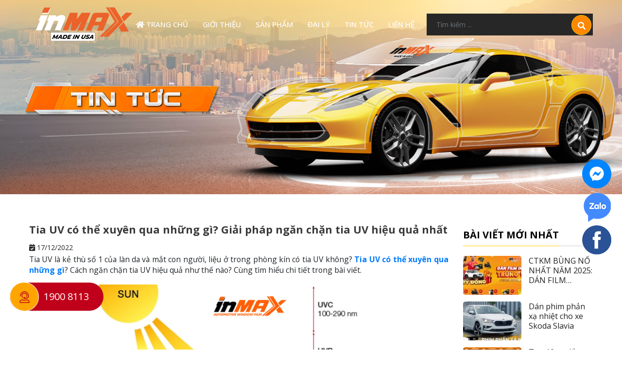

--- FILE ---
content_type: text/html; charset=UTF-8
request_url: https://inmax.vn/tin-tuc/tia-uv-co-the-xuyen-qua-nhung-gi.html
body_size: 25175
content:
<!DOCTYPE html>
<html lang="vi" prefix="og: https://ogp.me/ns#">
<head>
<title>Tia UV có thể xuyên qua những gì? Giải pháp từ chuyên gia</title>
	<meta charset="utf-8"/>
	<meta http-equiv="X-UA-Compatible" content="IE=edge"/>
	<meta name="viewport" content="width=device-width, initial-scale=1.0, maximum-scale=2.0"/>
	<meta name="theme-color" content="#fff"/>    
	<link href="https://fonts.googleapis.com/css2?family=Open+Sans:ital,wght@0,300;0,400;0,500;0,700;1,400;1,600&display=swap" rel="stylesheet"> 
	<script>//<![CDATA[
!function(e,o,t,n,i,r){function c(e,t){r?n(e,t||80):i.push(e,t)}function f(e,t,n,i){return t&&o.getElementById(t)||(i=o.createElement(e),t&&(i.id=t),n&&(i.onload=n),o.head.appendChild(i)),i||{}}r=/p/.test(o.readyState),e.addEventListener('on'+t in e?t:'load',function(){for(r=t;i.length;)c(i.shift(),i.shift())}),c.dom=f,e.defer=c,e.deferscript=function(t,n,e,i){c(function(e){f('SCRIPT',n,i).src=t},e)}}(this,document,'pageshow',setTimeout,[]),function(s,t){var a='IntersectionObserver',d='src',l='lazied',h='data-',m=h+l,p='forEach',y='getAttribute',r='appendChild',b=Function(),g=s.defer||b,o=g.dom||b;function v(e){return[].slice.call(t.querySelectorAll(e))}function e(u){return function(e,t,o,r,c,f){g(function(n,t){function i(n){!1!==(r||b).call(n,n)&&(f||['srcset',d,'data','style'])[p](function(e,t){(t=n[y](h+e))&&(n[e]=t)}),n.className+=' '+(o||l)}t=a in s?(n=new s[a](function(e){e[p](function(e,t){e.isIntersecting&&(t=e.target)&&(n.unobserve(t),i(t))})},c)).observe.bind(n):i,v(e||u+'['+h+d+']:not(['+m+'])')[p](function(e){e[y](m)||(e.setAttribute(m,u),t(e))})},t)}}function n(){var o=t.head;g(function(t,n,e,i){(t=[].concat(v((e='script[type=deferjs]')+':not('+(i='[async]')+')'),v(e+i)))[p](function(e){e.parentNode.removeChild(e),e.removeAttribute('type')}),function e(){0<t.length&&((n=t.shift())[d]&&!n.hasAttribute('async')?(n.onload=n.onerror=e,o[r](n)):(o[r](n),g(e,.1)))}()},8)}g.all=n,s.deferstyle=function(t,n,e,i){g(function(e){(e=o('LINK',n,i)).rel='stylesheet',e.href=t},e)},s.deferimg=e('IMG'),s.deferiframe=e('IFRAME'),n()}(this,document);
//]]></script>
	    <style>#wpadminbar #wp-admin-bar-p404_free_top_button .ab-icon:before{content:"\f103";color:red;top:2px}</style>
<link rel="manifest" href="https://inmax.vn/pwa-manifest.json">
<link rel="apple-touch-screenshots-precomposed" sizes="512x512" href="https://inmax.vn/wp-content/plugins/pwa-for-wp/images/logo-512x512.png">
<link rel="apple-touch-icon-precomposed" sizes="192x192" href="https://inmax.vn/wp-content/plugins/pwa-for-wp/images/logo.png">

<!-- Search Engine Optimization by Rank Math - https://rankmath.com/ -->
<meta name="description" content="Tia UV gây ra rất nhiều tác hại nguy hiểm cho sức khỏe con người. Vậy bạn có thắc mắc tia UV có thể xuyên qua những gì? Giải pháp thế nào cùng tìm hiểu trong bài viết"/>
<meta name="robots" content="follow, index, max-snippet:-1, max-video-preview:-1, max-image-preview:large"/>
<link rel="canonical" href="https://inmax.vn/tin-tuc/tia-uv-co-the-xuyen-qua-nhung-gi.html"/>
<meta property="og:locale" content="vi_VN"/>
<meta property="og:type" content="article"/>
<meta property="og:title" content="Tia UV có thể xuyên qua những gì? Giải pháp từ chuyên gia"/>
<meta property="og:description" content="Tia UV gây ra rất nhiều tác hại nguy hiểm cho sức khỏe con người. Vậy bạn có thắc mắc tia UV có thể xuyên qua những gì? Giải pháp thế nào cùng tìm hiểu trong bài viết"/>
<meta property="og:url" content="https://inmax.vn/tin-tuc/tia-uv-co-the-xuyen-qua-nhung-gi.html"/>
<meta property="og:site_name" content="Inmax Việt Nam"/>
<meta property="article:publisher" content="https://www.facebook.com/inmaxvietnam"/>
<meta property="article:section" content="Tin tức"/>
<meta property="og:updated_time" content="2023-01-06T15:19:33+07:00"/>
<meta property="og:image" content="https://inmax.vn/wp-content/uploads/2022/12/tia-uv-co-the-xuyen-qua-nhung-gi.jpg"/>
<meta property="og:image:secure_url" content="https://inmax.vn/wp-content/uploads/2022/12/tia-uv-co-the-xuyen-qua-nhung-gi.jpg"/>
<meta property="og:image:width" content="800"/>
<meta property="og:image:height" content="500"/>
<meta property="og:image:alt" content="tia-uv-co-the-xuyen-qua-nhung-gi"/>
<meta property="og:image:type" content="image/jpeg"/>
<meta property="article:published_time" content="2022-12-17T10:37:45+07:00"/>
<meta property="article:modified_time" content="2023-01-06T15:19:33+07:00"/>
<meta name="twitter:card" content="summary_large_image"/>
<meta name="twitter:title" content="Tia UV có thể xuyên qua những gì? Giải pháp từ chuyên gia"/>
<meta name="twitter:description" content="Tia UV gây ra rất nhiều tác hại nguy hiểm cho sức khỏe con người. Vậy bạn có thắc mắc tia UV có thể xuyên qua những gì? Giải pháp thế nào cùng tìm hiểu trong bài viết"/>
<meta name="twitter:creator" content="@truongsoninmax"/>
<meta name="twitter:image" content="https://inmax.vn/wp-content/uploads/2022/12/tia-uv-co-the-xuyen-qua-nhung-gi.jpg"/>
<meta name="twitter:label1" content="Written by"/>
<meta name="twitter:data1" content="VŨ TRƯỜNG SƠN"/>
<meta name="twitter:label2" content="Time to read"/>
<meta name="twitter:data2" content="16 minutes"/>
<script type="application/ld+json" class="rank-math-schema">{"@context":"https://schema.org","@graph":[{"@type":"Place","@id":"https://inmax.vn/#place","address":{"@type":"PostalAddress","streetAddress":"S\u1ed1 12 Ng\u00f5 44 T\u01b0 \u0110\u00ecnh, Ph\u01b0\u1eddng Long Bi\u00ean","addressLocality":"Qu\u1eadn Long Bi\u00ean","addressRegion":"Th\u00e0nh ph\u1ed1 H\u00e0 N\u1ed9i","postalCode":"100000","addressCountry":"Vi\u1ec7t Nam"}},{"@type":["LocalBusiness","Organization"],"@id":"https://inmax.vn/#organization","name":"Inmax Vi\u1ec7t Nam","url":"https://inmax.vn","sameAs":["https://www.facebook.com/inmaxvietnam"],"address":{"@type":"PostalAddress","streetAddress":"S\u1ed1 12 Ng\u00f5 44 T\u01b0 \u0110\u00ecnh, Ph\u01b0\u1eddng Long Bi\u00ean","addressLocality":"Qu\u1eadn Long Bi\u00ean","addressRegion":"Th\u00e0nh ph\u1ed1 H\u00e0 N\u1ed9i","postalCode":"100000","addressCountry":"Vi\u1ec7t Nam"},"logo":{"@type":"ImageObject","@id":"https://inmax.vn/#logo","url":"https://inmax.vn/wp-content/uploads/2022/07/inmax-thumnail.jpg","contentUrl":"https://inmax.vn/wp-content/uploads/2022/07/inmax-thumnail.jpg","caption":"Inmax Vi\u1ec7t Nam","inLanguage":"vi","width":"160","height":"90"},"priceRange":"350$-800$","openingHours":["Monday,Tuesday,Wednesday,Thursday,Friday,Saturday 08:00-17:30"],"location":{"@id":"https://inmax.vn/#place"},"image":{"@id":"https://inmax.vn/#logo"},"telephone":"1900 988910"},{"@type":"WebSite","@id":"https://inmax.vn/#website","url":"https://inmax.vn","name":"Inmax Vi\u1ec7t Nam","publisher":{"@id":"https://inmax.vn/#organization"},"inLanguage":"vi"},{"@type":"ImageObject","@id":"https://inmax.vn/wp-content/uploads/2022/12/tia-uv-co-the-xuyen-qua-nhung-gi.jpg","url":"https://inmax.vn/wp-content/uploads/2022/12/tia-uv-co-the-xuyen-qua-nhung-gi.jpg","width":"800","height":"500","caption":"tia-uv-co-the-xuyen-qua-nhung-gi","inLanguage":"vi"},{"@type":"BreadcrumbList","@id":"https://inmax.vn/tin-tuc/tia-uv-co-the-xuyen-qua-nhung-gi.html#breadcrumb","itemListElement":[{"@type":"ListItem","position":"1","item":{"@id":"https://inmax.vn","name":"Home"}},{"@type":"ListItem","position":"2","item":{"@id":"https://inmax.vn/tin-tuc","name":"Tin t\u1ee9c"}},{"@type":"ListItem","position":"3","item":{"@id":"https://inmax.vn/tin-tuc/tia-uv-co-the-xuyen-qua-nhung-gi.html","name":"Tia UV c\u00f3 th\u1ec3 xuy\u00ean qua nh\u1eefng g\u00ec? Gi\u1ea3i ph\u00e1p ng\u0103n ch\u1eb7n tia UV hi\u1ec7u qu\u1ea3 nh\u1ea5t"}}]},{"@type":"WebPage","@id":"https://inmax.vn/tin-tuc/tia-uv-co-the-xuyen-qua-nhung-gi.html#webpage","url":"https://inmax.vn/tin-tuc/tia-uv-co-the-xuyen-qua-nhung-gi.html","name":"Tia UV c\u00f3 th\u1ec3 xuy\u00ean qua nh\u1eefng g\u00ec? Gi\u1ea3i ph\u00e1p t\u1eeb chuy\u00ean gia","datePublished":"2022-12-17T10:37:45+07:00","dateModified":"2023-01-06T15:19:33+07:00","isPartOf":{"@id":"https://inmax.vn/#website"},"primaryImageOfPage":{"@id":"https://inmax.vn/wp-content/uploads/2022/12/tia-uv-co-the-xuyen-qua-nhung-gi.jpg"},"inLanguage":"vi","breadcrumb":{"@id":"https://inmax.vn/tin-tuc/tia-uv-co-the-xuyen-qua-nhung-gi.html#breadcrumb"}},{"@type":"Person","@id":"https://inmax.vn/author/truongson","name":"V\u0168 TR\u01af\u1edcNG S\u01a0N","url":"https://inmax.vn/author/truongson","image":{"@type":"ImageObject","@id":"https://secure.gravatar.com/avatar/c6d414000384a478a90032e6a1816ca71dfe1b64440d93bbc1e2abe696aa7bfb?s=96&amp;d=mm&amp;r=g","url":"https://secure.gravatar.com/avatar/c6d414000384a478a90032e6a1816ca71dfe1b64440d93bbc1e2abe696aa7bfb?s=96&amp;d=mm&amp;r=g","caption":"V\u0168 TR\u01af\u1edcNG S\u01a0N","inLanguage":"vi"},"sameAs":["https://twitter.com/truongsoninmax"],"worksFor":{"@id":"https://inmax.vn/#organization"}},{"@type":"BlogPosting","headline":"Tia UV c\u00f3 th\u1ec3 xuy\u00ean qua nh\u1eefng g\u00ec? Gi\u1ea3i ph\u00e1p t\u1eeb chuy\u00ean gia","keywords":"tia uv c\u00f3 th\u1ec3 xuy\u00ean qua nh\u1eefng g\u00ec","datePublished":"2022-12-17T10:37:45+07:00","dateModified":"2023-01-06T15:19:33+07:00","articleSection":"Tin t\u1ee9c","author":{"@id":"https://inmax.vn/author/truongson","name":"V\u0168 TR\u01af\u1edcNG S\u01a0N"},"publisher":{"@id":"https://inmax.vn/#organization"},"description":"Tia UV g\u00e2y ra r\u1ea5t nhi\u1ec1u t\u00e1c h\u1ea1i nguy hi\u1ec3m cho s\u1ee9c kh\u1ecfe con ng\u01b0\u1eddi. V\u1eady b\u1ea1n c\u00f3 th\u1eafc m\u1eafc tia UV c\u00f3 th\u1ec3 xuy\u00ean qua nh\u1eefng g\u00ec? Gi\u1ea3i ph\u00e1p th\u1ebf n\u00e0o c\u00f9ng t\u00ecm hi\u1ec3u trong b\u00e0i vi\u1ebft","name":"Tia UV c\u00f3 th\u1ec3 xuy\u00ean qua nh\u1eefng g\u00ec? Gi\u1ea3i ph\u00e1p t\u1eeb chuy\u00ean gia","@id":"https://inmax.vn/tin-tuc/tia-uv-co-the-xuyen-qua-nhung-gi.html#richSnippet","isPartOf":{"@id":"https://inmax.vn/tin-tuc/tia-uv-co-the-xuyen-qua-nhung-gi.html#webpage"},"image":{"@id":"https://inmax.vn/wp-content/uploads/2022/12/tia-uv-co-the-xuyen-qua-nhung-gi.jpg"},"inLanguage":"vi","mainEntityOfPage":{"@id":"https://inmax.vn/tin-tuc/tia-uv-co-the-xuyen-qua-nhung-gi.html#webpage"}}]}</script>
<!-- /Rank Math WordPress SEO plugin -->

<link rel="amphtml" href="https://inmax.vn/tin-tuc/tia-uv-co-the-xuyen-qua-nhung-gi.html/amp"/><meta name="generator" content="AMP for WP 1.0.91.1"/><link rel="alternate" title="oNhúng (JSON)" type="application/json+oembed" href="https://inmax.vn/wp-json/oembed/1.0/embed?url=https%3A%2F%2Finmax.vn%2Ftin-tuc%2Ftia-uv-co-the-xuyen-qua-nhung-gi.html"/>
<link rel="alternate" title="oNhúng (XML)" type="text/xml+oembed" href="https://inmax.vn/wp-json/oembed/1.0/embed?url=https%3A%2F%2Finmax.vn%2Ftin-tuc%2Ftia-uv-co-the-xuyen-qua-nhung-gi.html&#038;format=xml"/>
<style id='wp-img-auto-sizes-contain-inline-css' type='text/css'>img:is([sizes=auto i],[sizes^="auto," i]){contain-intrinsic-size:3000px 1500px}</style>
<style id='classic-theme-styles-inline-css' type='text/css'>.wp-block-button__link{color:#fff;background-color:#32373c;border-radius:9999px;box-shadow:none;text-decoration:none;padding:calc(.667em + 2px) calc(1.333em + 2px);font-size:1.125em}.wp-block-file__button{background:#32373c;color:#fff;text-decoration:none}</style>
<link rel='stylesheet' id='contact-form-7-css' href='https://inmax.vn/wp-content/plugins/contact-form-7/includes/css/A.styles.css.pagespeed.cf.bkX63Rfd0q.css' type='text/css' media='all'/>
<link rel='stylesheet' id='kk-star-ratings-css' href='https://inmax.vn/wp-content/plugins/kk-star-ratings/src/core/public/css/kk-star-ratings.min.css' type='text/css' media='all'/>
<style id='woocommerce-inline-inline-css' type='text/css'>.woocommerce form .form-row .required{visibility:visible}</style>
<link rel='stylesheet' id='bootstrap-style-css' href='https://inmax.vn/wp-content/themes/inmax/css/lib/bootstrap.min.css' type='text/css' media='all'/>
<link rel='stylesheet' id='animation-style-css' href='https://inmax.vn/wp-content/themes/inmax/css/lib/animate.min.css' type='text/css' media='all'/>
<link rel='stylesheet' id='owl-style-css' href='https://inmax.vn/wp-content/themes/inmax/css/lib/owl.carousel.min.css' type='text/css' media='all'/>
<link rel='stylesheet' id='header-style-css' href='https://inmax.vn/wp-content/themes/inmax/css/header.css' type='text/css' media='all'/>
<link rel='stylesheet' id='footer-style-css' href='https://inmax.vn/wp-content/themes/inmax/css/footer.css' type='text/css' media='all'/>
<link rel='stylesheet' id='main-layout-css' href='https://inmax.vn/wp-content/themes/inmax/css/layout.css' type='text/css' media='all'/>
<link rel='stylesheet' id='responsive-style-css' href='https://inmax.vn/wp-content/themes/inmax/css/responsive.css' type='text/css' media='all'/>
<link rel='stylesheet' id='gdavietnam-woocommerce-style-css' href='https://inmax.vn/wp-content/themes/inmax/css/woocommerce.css' type='text/css' media='all'/>
<link rel='stylesheet' id='fixedtoc-style-css' href='https://inmax.vn/wp-content/plugins/fixed-toc_old/frontend/assets/css/ftoc.min.css' type='text/css' media='all'/>
<style id='fixedtoc-style-inline-css' type='text/css'>.ftwp-in-post#ftwp-container-outer{height:auto}.ftwp-in-post#ftwp-container-outer.ftwp-float-center{width:auto}#ftwp-container.ftwp-wrap #ftwp-contents{width:250px;height:auto}.ftwp-in-post#ftwp-container-outer #ftwp-contents{height:auto}.ftwp-in-post#ftwp-container-outer.ftwp-float-center #ftwp-contents{width:auto}#ftwp-container.ftwp-wrap #ftwp-trigger{width:50px;height:50px;font-size:30px}#ftwp-container #ftwp-trigger.ftwp-border-thin{font-size:29.5px}#ftwp-container.ftwp-wrap #ftwp-header{font-size:16px;font-family:inherit}#ftwp-container.ftwp-wrap #ftwp-header-title{font-weight:bold}#ftwp-container.ftwp-wrap #ftwp-list{font-size:16px;font-family:inherit}#ftwp-container #ftwp-list.ftwp-liststyle-decimal .ftwp-anchor::before{font-size:16px}#ftwp-container #ftwp-list.ftwp-strong-first>.ftwp-item>.ftwp-anchor .ftwp-text{font-size:17.6px}#ftwp-container #ftwp-list.ftwp-strong-first.ftwp-liststyle-decimal>.ftwp-item>.ftwp-anchor::before{font-size:17.6px}#ftwp-container.ftwp-wrap #ftwp-trigger{color:#333;background:rgba(243,243,243,.95)}#ftwp-container.ftwp-wrap #ftwp-trigger{border-color:rgba(51,51,51,.95)}#ftwp-container.ftwp-wrap #ftwp-contents{border-color:rgba(51,51,51,.95)}#ftwp-container.ftwp-wrap #ftwp-header{color:#333;background:rgba(243,243,243,.95)}#ftwp-container.ftwp-wrap #ftwp-contents:hover #ftwp-header{background:#f3f3f3}#ftwp-container.ftwp-wrap #ftwp-list{color:#333;background:rgba(243,243,243,.95)}#ftwp-container.ftwp-wrap #ftwp-contents:hover #ftwp-list{background:#f3f3f3}#ftwp-container.ftwp-wrap #ftwp-list .ftwp-anchor:hover{color:#fe8801}#ftwp-container.ftwp-wrap #ftwp-list .ftwp-anchor:focus,#ftwp-container.ftwp-wrap #ftwp-list .ftwp-active,#ftwp-container.ftwp-wrap #ftwp-list .ftwp-active:hover{color:#fff}#ftwp-container.ftwp-wrap #ftwp-list .ftwp-text::before{background:rgba(254,136,1,.95)}.ftwp-heading-target::before{background:rgba(254,136,1,.95)}</style>
<link rel='stylesheet' id='pwaforwp-style-css' href='https://inmax.vn/wp-content/plugins/pwa-for-wp/assets/css/pwaforwp-main.min.css' type='text/css' media='all'/>
<script type="text/javascript" src="https://inmax.vn/wp-content/themes/inmax/js/lib/jquery.min.js" id="jquery-js"></script>
<script type="text/javascript" src="https://inmax.vn/wp-content/themes/inmax/js/lib/owl.carousel.min.js" id="owl-script-js"></script>
<script type="text/javascript" id="gda_ajax-js-extra">//<![CDATA[
var gda_ajax_obj={"ajaxurl":"https://inmax.vn/wp-admin/admin-ajax.php","smart_nonce":"a8cdd4526b","posts":"{\"page\":0,\"name\":\"tia-uv-co-the-xuyen-qua-nhung-gi\",\"category_name\":\"tin-tuc\",\"error\":\"\",\"m\":\"\",\"p\":0,\"post_parent\":\"\",\"subpost\":\"\",\"subpost_id\":\"\",\"attachment\":\"\",\"attachment_id\":0,\"pagename\":\"\",\"page_id\":0,\"second\":\"\",\"minute\":\"\",\"hour\":\"\",\"day\":0,\"monthnum\":0,\"year\":0,\"w\":0,\"tag\":\"\",\"cat\":\"\",\"tag_id\":\"\",\"author\":\"\",\"author_name\":\"\",\"feed\":\"\",\"tb\":\"\",\"paged\":0,\"meta_key\":\"\",\"meta_value\":\"\",\"preview\":\"\",\"s\":\"\",\"sentence\":\"\",\"title\":\"\",\"fields\":\"all\",\"menu_order\":\"\",\"embed\":\"\",\"category__in\":[],\"category__not_in\":[],\"category__and\":[],\"post__in\":[],\"post__not_in\":[],\"post_name__in\":[],\"tag__in\":[],\"tag__not_in\":[],\"tag__and\":[],\"tag_slug__in\":[],\"tag_slug__and\":[],\"post_parent__in\":[],\"post_parent__not_in\":[],\"author__in\":[],\"author__not_in\":[],\"search_columns\":[],\"orderby\":\"menu_order\",\"order\":\"ASC\",\"ignore_sticky_posts\":false,\"suppress_filters\":false,\"cache_results\":true,\"update_post_term_cache\":true,\"update_menu_item_cache\":false,\"lazy_load_term_meta\":true,\"update_post_meta_cache\":true,\"post_type\":\"\",\"posts_per_page\":9,\"nopaging\":false,\"comments_per_page\":\"50\",\"no_found_rows\":false}","current_page":"1","max_page":"0"};
//]]></script>
<script type="text/javascript" id="gda_ajax-js">//<![CDATA[
jQuery(function($){$('.gd_actione .kh_des_prod.kh_des_btn .kh_btn_web').click(function(){var catID=$(this).data('cat');var button=$(this),data={'action':'loadmore','query':catID,'page':gda_ajax_obj.current_page};$.ajax({url:gda_ajax_obj.ajaxurl,data:data,type:'POST',beforeSend:function(xhr){$('.gd_ellipsis').show();},success:function(data){if(data){$('#load-posts').append(data);$('.gd_post__list .gd_post__image').each(function(){$(this).height($(this).width()/1.5);});gda_ajax_obj.current_page++;$('.gd_ellipsis').hide(300);if(gda_ajax_obj.current_page==gda_ajax_obj.max_page)button.remove();}else{button.remove();}}});});$(document).ready(function(){$('.kh_nav_type .kh_list_type .kh_item_type').on('click',function(e){e.preventDefault();let catID=$(this).data("tax");$('.kh_nav_type .kh_list_type .kh_item_type').removeClass('type_active');$(this).addClass('type_active');if($(this).hasClass('kh_ajax')){$(this).removeClass('kh_ajax');data={'action':'result_fillter_product_ajax','cat_id':catID,};$.ajax({url:gda_ajax_obj.ajaxurl,data:data,type:'POST',beforeSend:function(xhr){$(".loading").css('display','flex');$('.kh_item_product').removeClass('show');},success:function(data){if(data!=''&&data!=null){$('.kh_list_products').append(data);$(".loading").hide();}else{$(".loading").hide();}}});}else{$('.kh_item_product').removeClass('show');$('.kh_item_product.'+catID).addClass('show');}});});});
//]]></script>
<link rel="https://api.w.org/" href="https://inmax.vn/wp-json/"/><link rel="alternate" title="JSON" type="application/json" href="https://inmax.vn/wp-json/wp/v2/posts/22937"/><script type="application/ld+json">{
    "@context": "https://schema.org/",
    "@type": "CreativeWorkSeries",
    "name": "Tia UV có thể xuyên qua những gì? Giải pháp ngăn chặn tia UV hiệu quả nhất",
    "aggregateRating": {
        "@type": "AggregateRating",
        "ratingValue": "3",
        "bestRating": "5",
        "ratingCount": "2"
    }
}</script>	<noscript><style>.woocommerce-product-gallery{opacity:1!important}</style></noscript>
	<style type="text/css">.saboxplugin-wrap{-webkit-box-sizing:border-box;-moz-box-sizing:border-box;-ms-box-sizing:border-box;box-sizing:border-box;border:1px solid #eee;width:100%;clear:both;display:block;overflow:hidden;word-wrap:break-word;position:relative}.saboxplugin-wrap .saboxplugin-gravatar{float:left;padding:0 20px 20px 20px}.saboxplugin-wrap .saboxplugin-gravatar img{max-width:100px;height:auto;border-radius:0}.saboxplugin-wrap .saboxplugin-authorname{font-size:18px;line-height:1;margin:20px 0 0 20px;display:block}.saboxplugin-wrap .saboxplugin-authorname a{text-decoration:none}.saboxplugin-wrap .saboxplugin-authorname a:focus{outline:0}.saboxplugin-wrap .saboxplugin-desc{display:block;margin:5px 20px}.saboxplugin-wrap .saboxplugin-desc a{text-decoration:underline}.saboxplugin-wrap .saboxplugin-desc p{margin:5px 0 12px}.saboxplugin-wrap .saboxplugin-web{margin:0 20px 15px;text-align:left}.saboxplugin-wrap .sab-web-position{text-align:right}.saboxplugin-wrap .saboxplugin-web a{color:#ccc;text-decoration:none}.saboxplugin-wrap .saboxplugin-socials{position:relative;display:block;background:#fcfcfc;padding:5px;border-top:1px solid #eee}.saboxplugin-wrap .saboxplugin-socials a svg{width:20px;height:20px}.saboxplugin-wrap .saboxplugin-socials a svg .st2{fill:#fff;transform-origin:center center}.saboxplugin-wrap .saboxplugin-socials a svg .st1{fill:rgba(0,0,0,.3)}.saboxplugin-wrap .saboxplugin-socials a:hover{opacity:.8;-webkit-transition:opacity .4s;-moz-transition:opacity .4s;-o-transition:opacity .4s;transition:opacity .4s;box-shadow:none!important;-webkit-box-shadow:none!important}.saboxplugin-wrap .saboxplugin-socials .saboxplugin-icon-color{box-shadow:none;padding:0;border:0;-webkit-transition:opacity .4s;-moz-transition:opacity .4s;-o-transition:opacity .4s;transition:opacity .4s;display:inline-block;color:#fff;font-size:0;text-decoration:inherit;margin:5px;-webkit-border-radius:0;-moz-border-radius:0;-ms-border-radius:0;-o-border-radius:0;border-radius:0;overflow:hidden}.saboxplugin-wrap .saboxplugin-socials .saboxplugin-icon-grey{text-decoration:inherit;box-shadow:none;position:relative;display:-moz-inline-stack;display:inline-block;vertical-align:middle;zoom:1;margin:10px 5px;color:#444;fill:#444}.clearfix:after,.clearfix:before{content:' ';display:table;line-height:0;clear:both}.ie7 .clearfix{zoom:1}.saboxplugin-socials.sabox-colored .saboxplugin-icon-color .sab-twitch{border-color:#38245c}.saboxplugin-socials.sabox-colored .saboxplugin-icon-color .sab-addthis{border-color:#e91c00}.saboxplugin-socials.sabox-colored .saboxplugin-icon-color .sab-behance{border-color:#003eb0}.saboxplugin-socials.sabox-colored .saboxplugin-icon-color .sab-delicious{border-color:#06c}.saboxplugin-socials.sabox-colored .saboxplugin-icon-color .sab-deviantart{border-color:#036824}.saboxplugin-socials.sabox-colored .saboxplugin-icon-color .sab-digg{border-color:#00327c}.saboxplugin-socials.sabox-colored .saboxplugin-icon-color .sab-dribbble{border-color:#ba1655}.saboxplugin-socials.sabox-colored .saboxplugin-icon-color .sab-facebook{border-color:#1e2e4f}.saboxplugin-socials.sabox-colored .saboxplugin-icon-color .sab-flickr{border-color:#003576}.saboxplugin-socials.sabox-colored .saboxplugin-icon-color .sab-github{border-color:#264874}.saboxplugin-socials.sabox-colored .saboxplugin-icon-color .sab-google{border-color:#0b51c5}.saboxplugin-socials.sabox-colored .saboxplugin-icon-color .sab-googleplus{border-color:#96271a}.saboxplugin-socials.sabox-colored .saboxplugin-icon-color .sab-html5{border-color:#902e13}.saboxplugin-socials.sabox-colored .saboxplugin-icon-color .sab-instagram{border-color:#1630aa}.saboxplugin-socials.sabox-colored .saboxplugin-icon-color .sab-linkedin{border-color:#00344f}.saboxplugin-socials.sabox-colored .saboxplugin-icon-color .sab-pinterest{border-color:#5b040e}.saboxplugin-socials.sabox-colored .saboxplugin-icon-color .sab-reddit{border-color:#992900}.saboxplugin-socials.sabox-colored .saboxplugin-icon-color .sab-rss{border-color:#a43b0a}.saboxplugin-socials.sabox-colored .saboxplugin-icon-color .sab-sharethis{border-color:#5d8420}.saboxplugin-socials.sabox-colored .saboxplugin-icon-color .sab-skype{border-color:#00658a}.saboxplugin-socials.sabox-colored .saboxplugin-icon-color .sab-soundcloud{border-color:#995200}.saboxplugin-socials.sabox-colored .saboxplugin-icon-color .sab-spotify{border-color:#0f612c}.saboxplugin-socials.sabox-colored .saboxplugin-icon-color .sab-stackoverflow{border-color:#a95009}.saboxplugin-socials.sabox-colored .saboxplugin-icon-color .sab-steam{border-color:#006388}.saboxplugin-socials.sabox-colored .saboxplugin-icon-color .sab-user_email{border-color:#b84e05}.saboxplugin-socials.sabox-colored .saboxplugin-icon-color .sab-stumbleUpon{border-color:#9b280e}.saboxplugin-socials.sabox-colored .saboxplugin-icon-color .sab-tumblr{border-color:#10151b}.saboxplugin-socials.sabox-colored .saboxplugin-icon-color .sab-twitter{border-color:#0967a0}.saboxplugin-socials.sabox-colored .saboxplugin-icon-color .sab-vimeo{border-color:#0d7091}.saboxplugin-socials.sabox-colored .saboxplugin-icon-color .sab-windows{border-color:#003f71}.saboxplugin-socials.sabox-colored .saboxplugin-icon-color .sab-whatsapp{border-color:#003f71}.saboxplugin-socials.sabox-colored .saboxplugin-icon-color .sab-wordpress{border-color:#0f3647}.saboxplugin-socials.sabox-colored .saboxplugin-icon-color .sab-yahoo{border-color:#14002d}.saboxplugin-socials.sabox-colored .saboxplugin-icon-color .sab-youtube{border-color:#900}.saboxplugin-socials.sabox-colored .saboxplugin-icon-color .sab-xing{border-color:#000202}.saboxplugin-socials.sabox-colored .saboxplugin-icon-color .sab-mixcloud{border-color:#2475a0}.saboxplugin-socials.sabox-colored .saboxplugin-icon-color .sab-vk{border-color:#243549}.saboxplugin-socials.sabox-colored .saboxplugin-icon-color .sab-medium{border-color:#00452c}.saboxplugin-socials.sabox-colored .saboxplugin-icon-color .sab-quora{border-color:#420e00}.saboxplugin-socials.sabox-colored .saboxplugin-icon-color .sab-meetup{border-color:#9b181c}.saboxplugin-socials.sabox-colored .saboxplugin-icon-color .sab-goodreads{border-color:#000}.saboxplugin-socials.sabox-colored .saboxplugin-icon-color .sab-snapchat{border-color:#999700}.saboxplugin-socials.sabox-colored .saboxplugin-icon-color .sab-500px{border-color:#00557f}.saboxplugin-socials.sabox-colored .saboxplugin-icon-color .sab-mastodont{border-color:#185886}.sabox-plus-item{margin-bottom:20px}@media screen and (max-width:480px){.saboxplugin-wrap{text-align:center}.saboxplugin-wrap .saboxplugin-gravatar{float:none;padding:20px 0;text-align:center;margin:0 auto;display:block}.saboxplugin-wrap .saboxplugin-gravatar img{float:none;display:inline-block;display:-moz-inline-stack;vertical-align:middle;zoom:1}.saboxplugin-wrap .saboxplugin-desc{margin:0 10px 20px;text-align:center}.saboxplugin-wrap .saboxplugin-authorname{text-align:center;margin:10px 0 20px}}body .saboxplugin-authorname a,body .saboxplugin-authorname a:hover{box-shadow:none;-webkit-box-shadow:none}a.sab-profile-edit{font-size:16px!important;line-height:1!important}.sab-edit-settings a,a.sab-profile-edit{color:#0073aa!important;box-shadow:none!important;-webkit-box-shadow:none!important}.sab-edit-settings{margin-right:15px;position:absolute;right:0;z-index:2;bottom:10px;line-height:20px}.sab-edit-settings i{margin-left:5px}.saboxplugin-socials{line-height:1!important}.rtl .saboxplugin-wrap .saboxplugin-gravatar{float:right}.rtl .saboxplugin-wrap .saboxplugin-authorname{display:flex;align-items:center}.rtl .saboxplugin-wrap .saboxplugin-authorname .sab-profile-edit{margin-right:10px}.rtl .sab-edit-settings{right:auto;left:0}img.sab-custom-avatar{max-width:75px}.saboxplugin-wrap{margin-top:0;margin-bottom:0;padding:0 0}.saboxplugin-wrap .saboxplugin-authorname{font-size:18px;line-height:25px}.saboxplugin-wrap .saboxplugin-desc p,.saboxplugin-wrap .saboxplugin-desc{font-size:14px!important;line-height:21px!important}.saboxplugin-wrap .saboxplugin-web{font-size:14px}.saboxplugin-wrap .saboxplugin-socials a svg{width:18px;height:18px}</style><link rel="icon" href="https://inmax.vn/wp-content/uploads/2022/01/logo-100x100.png" sizes="32x32"/>
<link rel="icon" href="https://inmax.vn/wp-content/uploads/2022/01/logo-300x300.png" sizes="192x192"/>
<meta name="msapplication-TileImage" content="https://inmax.vn/wp-content/uploads/2022/01/logo-300x300.png"/>
<meta name="pwaforwp" content="wordpress-plugin"/>
        <meta name="theme-color" content="#D5E0EB">
        <meta name="apple-mobile-web-app-title" content="Inmax Việt Nam">
        <meta name="application-name" content="Inmax Việt Nam">
        <meta name="apple-mobile-web-app-capable" content="yes">
        <meta name="apple-mobile-web-app-status-bar-style" content="default">
        <meta name="mobile-web-app-capable" content="yes">
        <meta name="apple-touch-fullscreen" content="yes">
<link rel="apple-touch-icon" sizes="192x192" href="https://inmax.vn/wp-content/plugins/pwa-for-wp/images/logo.png">
<link rel="apple-touch-icon" sizes="512x512" href="https://inmax.vn/wp-content/plugins/pwa-for-wp/images/logo-512x512.png">
<script type="application/ld+json">
{
  "@context": "https://schema.org",
  "@type": "LocalBusiness",
  "name": "Inmax Việt Nam",
  "image": "https://inmax.vn/wp-content/uploads/2022/01/Logoinmax.jpg",
  "@id": "https://inmax.vn/",
  "hasMap": "https://www.google.com/maps?cid=4884755724962333701",
  "email": "inmaxvna@gmail.com",
  "url": "https://inmax.vn/",
  "telephone": "1900 8113",
  "priceRange":"350$-800$",
  "description": "Inmax là thương hiệu phim cách nhiệt ô tô phản xạ nhiệt đầu tiên tại Việt Nam. Khẳng định công nghệ vượt trội, mang lại hiệu suất làm mát tối đa cho xế yêu",
  "address": {
    "@type": "PostalAddress",
    "streetAddress": "Số 12 Ngõ 44 Tư Đình, Phường Long Biên, Quận Long Biên",
    "addressLocality": "Hà Nội",
    "postalCode": "100000",
    "addressCountry": "VN"
  },
  "geo": {
    "@type": "GeoCoordinates",
    "latitude": 21.0286061,
    "longitude": 105.8852374
  },
  "openingHoursSpecification": {
    "@type": "OpeningHoursSpecification",
    "dayOfWeek": [
      "Monday",
      "Tuesday",
      "Wednesday",
      "Thursday",
      "Friday",
      "Saturday"
    ],
    "opens": "08:00",
    "closes": "17:30"
  },
  "sameAs": [
    "https://www.facebook.com/inmaxvietnam",
    "https://twitter.com/InmaxVn",
    "https://www.instagram.com/inmaxvn/",
    "https://www.youtube.com/channel/UC51l-XXi_v7F1k_0RAit07A/",
    "https://www.linkedin.com/in/inmaxvn/",
    "https://www.pinterest.com/inmaxvn/",
    "https://inmaxvn.tumblr.com/",
    ""
  ] 
}
</script>



<script type="application/ld+json">
{
  "@context": "https://schema.org",
  "@type": "Organization",
  "@id": "https://inmax.vn/#organization",
  "name": "Inmax Việt Nam",
  "url": "https://inmax.vn/",
  "logo": "https://inmax.vn/wp-content/uploads/2022/01/Logoinmax.jpg",
  "image": "https://inmax.vn/wp-content/uploads/2022/01/Logoinmax.jpg",
  "founder": "Nguyễn Văn Ty",
  "address": {
    	"@type": "PostalAddress",
    	"addressLocality": "Long Biên",
        "addressCountry": "VIỆT NAM",
    	"addressRegion": "Hà Nội",
    	"postalCode":"100000",
    	"streetAddress": "Số 12, Ngõ 44 Tư Đình, Phường Long Biên"
  	},
  "description": "Inmax là thương hiệu phim cách nhiệt ô tô phản xạ nhiệt đầu tiên tại Việt Nam. Khẳng định công nghệ vượt trội, mang lại hiệu suất làm mát tối đa cho xế yêu",
  "telephone": "19008113",   			
         "potentialAction": {
  "@type": "ReserveAction",
  "target": {
      "@type": "EntryPoint",
      "urlTemplate": "https://inmax.vn/lien-he/",
      "inLanguage": "vn",
      "actionPlatform": [
        "http://schema.org/DesktopWebPlatform",
        "http://schema.org/IOSPlatform",
        "http://schema.org/AndroidPlatform"
      ]
    },
    "result": {
      "@type": "Reservation",
      "name": "đăng kí"
    }
  },
 
  	"sameAs" : []
	}</script>
	<script type="application/ld+json">{
  "@context": "http://schema.org",
  "@type": "Person",
  "name": "Vu Truong Son",
  "jobTitle": "Project Manager",
  "image" : "https://inmax.vn/wp-content/uploads/2022/08/vu-truong-son.jpg",
  "worksFor" : "Inmax Việt Nam",
  "url": "https://inmax.vn/author/truongson",
"sameAs":["https://twitter.com/truongsoninmax"], 
"AlumniOf" : [ "Đại Học Văn hóa Hà Nội" ],
"address": {
  "@type": "PostalAddress",
    "addressLocality": "Ha Noi",
    "addressRegion": "vietnam"
	 }}</script>
<meta name="google-site-verification" content="Yx9NQ8kDGnqnB_oNJ1E7JlY-CDVq7HK_uAkWCPhVDZM"/>
<!-- Google Tag Manager -->
<script>(function(w,d,s,l,i){w[l]=w[l]||[];w[l].push({'gtm.start':new Date().getTime(),event:'gtm.js'});var f=d.getElementsByTagName(s)[0],j=d.createElement(s),dl=l!='dataLayer'?'&l='+l:'';j.async=true;j.src='https://www.googletagmanager.com/gtm.js?id='+i+dl;f.parentNode.insertBefore(j,f);})(window,document,'script','dataLayer','GTM-N9FHWT4R');</script>
<!-- End Google Tag Manager -->
<!-- Meta Pixel Code -->
<script>!function(f,b,e,v,n,t,s){if(f.fbq)return;n=f.fbq=function(){n.callMethod?n.callMethod.apply(n,arguments):n.queue.push(arguments)};if(!f._fbq)f._fbq=n;n.push=n;n.loaded=!0;n.version='2.0';n.queue=[];t=b.createElement(e);t.async=!0;t.src=v;s=b.getElementsByTagName(e)[0];s.parentNode.insertBefore(t,s)}(window,document,'script','https://connect.facebook.net/en_US/fbevents.js');fbq('init','805619538126462');fbq('track','PageView');</script>
<noscript><img height="1" width="1" style="display:none" src="https://www.facebook.com/tr?id=805619538126462&ev=PageView&noscript=1"/></noscript>
<!-- End Meta Pixel Code -->

<!-- Google Tag Manager -->
<script>(function(w,d,s,l,i){w[l]=w[l]||[];w[l].push({'gtm.start':new Date().getTime(),event:'gtm.js'});var f=d.getElementsByTagName(s)[0],j=d.createElement(s),dl=l!='dataLayer'?'&l='+l:'';j.async=true;j.src='https://www.googletagmanager.com/gtm.js?id='+i+dl;f.parentNode.insertBefore(j,f);})(window,document,'script','dataLayer','GTM-MHHNKT2');</script>
<!-- End Google Tag Manager -->


<style id='global-styles-inline-css' type='text/css'>:root{--wp--preset--aspect-ratio--square:1;--wp--preset--aspect-ratio--4-3: 4/3;--wp--preset--aspect-ratio--3-4: 3/4;--wp--preset--aspect-ratio--3-2: 3/2;--wp--preset--aspect-ratio--2-3: 2/3;--wp--preset--aspect-ratio--16-9: 16/9;--wp--preset--aspect-ratio--9-16: 9/16;--wp--preset--color--black:#000;--wp--preset--color--cyan-bluish-gray:#abb8c3;--wp--preset--color--white:#fff;--wp--preset--color--pale-pink:#f78da7;--wp--preset--color--vivid-red:#cf2e2e;--wp--preset--color--luminous-vivid-orange:#ff6900;--wp--preset--color--luminous-vivid-amber:#fcb900;--wp--preset--color--light-green-cyan:#7bdcb5;--wp--preset--color--vivid-green-cyan:#00d084;--wp--preset--color--pale-cyan-blue:#8ed1fc;--wp--preset--color--vivid-cyan-blue:#0693e3;--wp--preset--color--vivid-purple:#9b51e0;--wp--preset--gradient--vivid-cyan-blue-to-vivid-purple:linear-gradient(135deg,#0693e3 0%,#9b51e0 100%);--wp--preset--gradient--light-green-cyan-to-vivid-green-cyan:linear-gradient(135deg,#7adcb4 0%,#00d082 100%);--wp--preset--gradient--luminous-vivid-amber-to-luminous-vivid-orange:linear-gradient(135deg,#fcb900 0%,#ff6900 100%);--wp--preset--gradient--luminous-vivid-orange-to-vivid-red:linear-gradient(135deg,#ff6900 0%,#cf2e2e 100%);--wp--preset--gradient--very-light-gray-to-cyan-bluish-gray:linear-gradient(135deg,#eee 0%,#a9b8c3 100%);--wp--preset--gradient--cool-to-warm-spectrum:linear-gradient(135deg,#4aeadc 0%,#9778d1 20%,#cf2aba 40%,#ee2c82 60%,#fb6962 80%,#fef84c 100%);--wp--preset--gradient--blush-light-purple:linear-gradient(135deg,#ffceec 0%,#9896f0 100%);--wp--preset--gradient--blush-bordeaux:linear-gradient(135deg,#fecda5 0%,#fe2d2d 50%,#6b003e 100%);--wp--preset--gradient--luminous-dusk:linear-gradient(135deg,#ffcb70 0%,#c751c0 50%,#4158d0 100%);--wp--preset--gradient--pale-ocean:linear-gradient(135deg,#fff5cb 0%,#b6e3d4 50%,#33a7b5 100%);--wp--preset--gradient--electric-grass:linear-gradient(135deg,#caf880 0%,#71ce7e 100%);--wp--preset--gradient--midnight:linear-gradient(135deg,#020381 0%,#2874fc 100%);--wp--preset--font-size--small:13px;--wp--preset--font-size--medium:20px;--wp--preset--font-size--large:36px;--wp--preset--font-size--x-large:42px;--wp--preset--spacing--20:.44rem;--wp--preset--spacing--30:.67rem;--wp--preset--spacing--40:1rem;--wp--preset--spacing--50:1.5rem;--wp--preset--spacing--60:2.25rem;--wp--preset--spacing--70:3.38rem;--wp--preset--spacing--80:5.06rem;--wp--preset--shadow--natural:6px 6px 9px rgba(0,0,0,.2);--wp--preset--shadow--deep:12px 12px 50px rgba(0,0,0,.4);--wp--preset--shadow--sharp:6px 6px 0 rgba(0,0,0,.2);--wp--preset--shadow--outlined:6px 6px 0 -3px #fff , 6px 6px #000;--wp--preset--shadow--crisp:6px 6px 0 #000}:where(.is-layout-flex){gap:.5em}:where(.is-layout-grid){gap:.5em}body .is-layout-flex{display:flex}.is-layout-flex{flex-wrap:wrap;align-items:center}.is-layout-flex > :is(*, div){margin:0}body .is-layout-grid{display:grid}.is-layout-grid > :is(*, div){margin:0}:where(.wp-block-columns.is-layout-flex){gap:2em}:where(.wp-block-columns.is-layout-grid){gap:2em}:where(.wp-block-post-template.is-layout-flex){gap:1.25em}:where(.wp-block-post-template.is-layout-grid){gap:1.25em}.has-black-color{color:var(--wp--preset--color--black)!important}.has-cyan-bluish-gray-color{color:var(--wp--preset--color--cyan-bluish-gray)!important}.has-white-color{color:var(--wp--preset--color--white)!important}.has-pale-pink-color{color:var(--wp--preset--color--pale-pink)!important}.has-vivid-red-color{color:var(--wp--preset--color--vivid-red)!important}.has-luminous-vivid-orange-color{color:var(--wp--preset--color--luminous-vivid-orange)!important}.has-luminous-vivid-amber-color{color:var(--wp--preset--color--luminous-vivid-amber)!important}.has-light-green-cyan-color{color:var(--wp--preset--color--light-green-cyan)!important}.has-vivid-green-cyan-color{color:var(--wp--preset--color--vivid-green-cyan)!important}.has-pale-cyan-blue-color{color:var(--wp--preset--color--pale-cyan-blue)!important}.has-vivid-cyan-blue-color{color:var(--wp--preset--color--vivid-cyan-blue)!important}.has-vivid-purple-color{color:var(--wp--preset--color--vivid-purple)!important}.has-black-background-color{background-color:var(--wp--preset--color--black)!important}.has-cyan-bluish-gray-background-color{background-color:var(--wp--preset--color--cyan-bluish-gray)!important}.has-white-background-color{background-color:var(--wp--preset--color--white)!important}.has-pale-pink-background-color{background-color:var(--wp--preset--color--pale-pink)!important}.has-vivid-red-background-color{background-color:var(--wp--preset--color--vivid-red)!important}.has-luminous-vivid-orange-background-color{background-color:var(--wp--preset--color--luminous-vivid-orange)!important}.has-luminous-vivid-amber-background-color{background-color:var(--wp--preset--color--luminous-vivid-amber)!important}.has-light-green-cyan-background-color{background-color:var(--wp--preset--color--light-green-cyan)!important}.has-vivid-green-cyan-background-color{background-color:var(--wp--preset--color--vivid-green-cyan)!important}.has-pale-cyan-blue-background-color{background-color:var(--wp--preset--color--pale-cyan-blue)!important}.has-vivid-cyan-blue-background-color{background-color:var(--wp--preset--color--vivid-cyan-blue)!important}.has-vivid-purple-background-color{background-color:var(--wp--preset--color--vivid-purple)!important}.has-black-border-color{border-color:var(--wp--preset--color--black)!important}.has-cyan-bluish-gray-border-color{border-color:var(--wp--preset--color--cyan-bluish-gray)!important}.has-white-border-color{border-color:var(--wp--preset--color--white)!important}.has-pale-pink-border-color{border-color:var(--wp--preset--color--pale-pink)!important}.has-vivid-red-border-color{border-color:var(--wp--preset--color--vivid-red)!important}.has-luminous-vivid-orange-border-color{border-color:var(--wp--preset--color--luminous-vivid-orange)!important}.has-luminous-vivid-amber-border-color{border-color:var(--wp--preset--color--luminous-vivid-amber)!important}.has-light-green-cyan-border-color{border-color:var(--wp--preset--color--light-green-cyan)!important}.has-vivid-green-cyan-border-color{border-color:var(--wp--preset--color--vivid-green-cyan)!important}.has-pale-cyan-blue-border-color{border-color:var(--wp--preset--color--pale-cyan-blue)!important}.has-vivid-cyan-blue-border-color{border-color:var(--wp--preset--color--vivid-cyan-blue)!important}.has-vivid-purple-border-color{border-color:var(--wp--preset--color--vivid-purple)!important}.has-vivid-cyan-blue-to-vivid-purple-gradient-background{background:var(--wp--preset--gradient--vivid-cyan-blue-to-vivid-purple)!important}.has-light-green-cyan-to-vivid-green-cyan-gradient-background{background:var(--wp--preset--gradient--light-green-cyan-to-vivid-green-cyan)!important}.has-luminous-vivid-amber-to-luminous-vivid-orange-gradient-background{background:var(--wp--preset--gradient--luminous-vivid-amber-to-luminous-vivid-orange)!important}.has-luminous-vivid-orange-to-vivid-red-gradient-background{background:var(--wp--preset--gradient--luminous-vivid-orange-to-vivid-red)!important}.has-very-light-gray-to-cyan-bluish-gray-gradient-background{background:var(--wp--preset--gradient--very-light-gray-to-cyan-bluish-gray)!important}.has-cool-to-warm-spectrum-gradient-background{background:var(--wp--preset--gradient--cool-to-warm-spectrum)!important}.has-blush-light-purple-gradient-background{background:var(--wp--preset--gradient--blush-light-purple)!important}.has-blush-bordeaux-gradient-background{background:var(--wp--preset--gradient--blush-bordeaux)!important}.has-luminous-dusk-gradient-background{background:var(--wp--preset--gradient--luminous-dusk)!important}.has-pale-ocean-gradient-background{background:var(--wp--preset--gradient--pale-ocean)!important}.has-electric-grass-gradient-background{background:var(--wp--preset--gradient--electric-grass)!important}.has-midnight-gradient-background{background:var(--wp--preset--gradient--midnight)!important}.has-small-font-size{font-size:var(--wp--preset--font-size--small)!important}.has-medium-font-size{font-size:var(--wp--preset--font-size--medium)!important}.has-large-font-size{font-size:var(--wp--preset--font-size--large)!important}.has-x-large-font-size{font-size:var(--wp--preset--font-size--x-large)!important}</style>
</head>
<body class="wp-singular post-template-default single single-post postid-22937 single-format-standard wp-theme-inmax theme-inmax woocommerce-no-js woocommerce-active has-ftoc">
		<header id="header" class="gd_header">
		<div class="container">
			<div class="header_content">
				<div class="logo">
					<a href="https://inmax.vn">
						<img class="img-fluid" src="https://inmax.vn/wp-content/themes/inmax/images/logo-home.png" alt="Inmax Việt Nam"/>					</a>
				</div>				
				<div class="kh_wrap_menu">
					<nav class="gd_main_menu_container">
						<div class="gd_main_menu">
							<ul id="menu-main-menu" class="gd_menu__primary"><li><a href="https://inmax.vn/"><i class="fas fa-home"></i> Trang chủ</a></li>
<li><a href="https://inmax.vn/gioi-thieu">Giới thiệu</a></li>
<li class="menu-item-has-children"><a href="/san-pham">Sản phẩm</a>
<ul class="sub-menu">
	<li><a href="https://inmax.vn/danh-muc/phim-cach-nhiet">Phim cách nhiệt</a></li>
	<li><a href="https://inmax.vn/danh-muc/phim-bao-ve-son-ppf">Phim bảo vệ Sơn PPF</a></li>
</ul>
</li>
<li><a href="https://inmax.vn/dai-ly-ban">Đại lý</a></li>
<li><a href="https://inmax.vn/tin-tuc">Tin tức</a></li>
<li><a href="/lien-he">Liên hệ</a></li>
</ul>						</div>             
					</nav>  
					<div class="gd_menu__mobile"></div>
					<div class="kh_form_header d-none">
						<div class="kh_btn_web">
							<div class="button_link kh_btn">
								<a class="btn noselect" data-toggle="modal" data-target="#popreg" href="javascript:void(0)"><span>Tư vấn miễn phí</span></a>
							</div>
						</div>
					</div>
				</div>
				<div class="search-form">
					<form action="https://inmax.vn/">
						<input type="search" class="form-control search" placeholder="Tìm kiếm ..." name="s" value=""/>
						<button class="submit_search" type="submit"><i class="fas fa-search"></i></button>
					</form>
				</div>
			</div>
		</div>
	</header>

<div class="banner_brackcums">
            <img src="https://inmax.vn/wp-content/uploads/2024/03/Banner-Menu-Tin-tuc.jpg" alt=" Tia UV có thể xuyên qua những gì? Giải pháp ngăn chặn tia UV hiệu quả nhất" class="img-fluid">
            <div class="gd_breadcrums d-none">
        <div class="container">
            <div class="content_brackcums">
                <div class="text-uppercase gd_title">  
                Tin tức               </div>
                <nav class="breadcrumbs">
                                    </nav>
            </div>
        </div>
    </div>
</div>
<section class="page-content page-article">
    <div class="container">
        <div class="row">
            <div class="col-lg-9 col-md-8 col-sm-12 col-12 gd_post__single_wrap content_main">
                <article class="gd_post__single">
                    <h1 class="gd_post__single_title">
                        Tia UV có thể xuyên qua những gì? Giải pháp ngăn chặn tia UV hiệu quả nhất                    </h1>
                    <div class="gd_post__single_content">  
                        <div class="gd_post__meta">
                            <span class="gd_date"> <i class="fas fa-calendar-check"></i> 17/12/2022</span>
                        </div> 

                        <div class="content_post">                     
                            <div id="ftwp-postcontent"><p>Tia UV là kẻ thù số 1 của làn da và mắt con người, liệu ở trong phòng kín có tia UV không? <a href="https://inmax.vn/tin-tuc/tia-uv-co-the-xuyen-qua-nhung-gi.html"><strong>Tia UV có thể xuyên qua những gì</strong></a>? Cách ngăn chặn tia UV hiệu quả như thế nào? Cùng tìm hiểu chi tiết trong bài viết.</p>
<figure id="attachment_22941" aria-describedby="caption-attachment-22941" style="width: 800px" class="wp-caption aligncenter"><img loading="lazy" decoding="async" class="wp-image-22941 size-full" src="https://inmax.vn/wp-content/uploads/2022/12/tia-uv-co-the-xuyen-qua-nhung-gi.jpg" alt="tia-uv-co-the-xuyen-qua-nhung-gi" width="800" height="500" srcset="https://inmax.vn/wp-content/uploads/2022/12/tia-uv-co-the-xuyen-qua-nhung-gi.jpg 800w, https://inmax.vn/wp-content/uploads/2022/12/tia-uv-co-the-xuyen-qua-nhung-gi-450x281.jpg 450w, https://inmax.vn/wp-content/uploads/2022/12/tia-uv-co-the-xuyen-qua-nhung-gi-768x480.jpg 768w, https://inmax.vn/wp-content/uploads/2022/12/tia-uv-co-the-xuyen-qua-nhung-gi-600x375.jpg 600w" sizes="auto, (max-width: 800px) 100vw, 800px"/><figcaption id="caption-attachment-22941" class="wp-caption-text">Tia UV có thể xuyên qua những gì?</figcaption></figure>
<div id="ftwp-container-outer" class="ftwp-in-post ftwp-float-center"><div id="ftwp-container" class="ftwp-wrap ftwp-hidden-state ftwp-minimize ftwp-middle-right"><button type="button" id="ftwp-trigger" class="ftwp-shape-round ftwp-border-thin" title="click To Maximize The Table Of Contents"><span class="ftwp-trigger-icon ftwp-icon-none"></span></button><nav id="ftwp-contents" class="ftwp-shape-square ftwp-border-medium"><header id="ftwp-header"><span id="ftwp-header-control" class="ftwp-icon-none"></span><button type="button" id="ftwp-header-minimize" class="ftwp-icon-expand" aria-labelledby="ftwp-header-title" aria-label="Expand or collapse"></button><h3 id="ftwp-header-title">Nội dung bài viết</h3></header><ol id="ftwp-list" class="ftwp-liststyle-decimal ftwp-effect-bounce-to-right ftwp-list-nest ftwp-strong-first ftwp-colexp ftwp-colexp-icon"><li class="ftwp-item ftwp-has-sub ftwp-expand"><button type="button" aria-label="Expand or collapse" class="ftwp-icon-expand"></button><a class="ftwp-anchor" href="#ftoc-heading-1"><span class="ftwp-text">1. Khái niệm về tia UV</span></a><ol class="ftwp-sub"><li class="ftwp-item"><a class="ftwp-anchor" href="#ftoc-heading-2"><span class="ftwp-text">1.1. Tia UV là gì? </span></a></li><li class="ftwp-item"><a class="ftwp-anchor" href="#ftoc-heading-3"><span class="ftwp-text">1.2. Tác hại của tia UV</span></a></li></ol></li><li class="ftwp-item ftwp-has-sub ftwp-expand"><button type="button" aria-label="Expand or collapse" class="ftwp-icon-expand"></button><a class="ftwp-anchor" href="#ftoc-heading-4"><span class="ftwp-text">2. Tia UV có thể xuyên qua những gì?</span></a><ol class="ftwp-sub"><li class="ftwp-item"><a class="ftwp-anchor" href="#ftoc-heading-5"><span class="ftwp-text">Tia cực tím có thể xuyên qua tường không?</span></a></li><li class="ftwp-item"><a class="ftwp-anchor" href="#ftoc-heading-6"><span class="ftwp-text">Tia cực tím có thể xuyên qua kính xe không?</span></a></li></ol></li><li class="ftwp-item"><a class="ftwp-anchor" href="#ftoc-heading-7"><span class="ftwp-text">3. Giải pháp tối ưu ngăn chặn tia UV</span></a></li><li class="ftwp-item"><a class="ftwp-anchor" href="#ftoc-heading-8"><span class="ftwp-text">4. Những lời khuyên từ chuyên gia</span></a></li><li class="ftwp-item"><a class="ftwp-anchor" href="#ftoc-heading-9"><span class="ftwp-text">5. Bảo vệ môi trường &#8211; Bảo vệ tầng Ozone &#8211; Bảo vệ chính bản thân </span></a></li><li class="ftwp-item"><a class="ftwp-anchor" href="#ftoc-heading-10"><span class="ftwp-text">6. Một số thắc mắc về tia UV</span></a></li></ol></nav></div></div><h2 id="ftoc-heading-1" class="ftwp-heading"><strong>1. Kh</strong><strong>á</strong><strong>i ni</strong><strong>ệ</strong><strong>m v</strong><strong>ề</strong><strong> tia UV</strong></h2>
<h3 id="ftoc-heading-2" class="ftwp-heading"><strong>1.1. Tia UV là gì? </strong></h3>
<p>Tia UV (Ultraviolet) hay còn được gọi với những cái tên quen thuộc hơn là tia tử ngoại hoặc tia cực tím. Đây là tia năng lượng từ mặt trời. Tia UV đem lại cả những công dụng và tác hại đối với sức khỏe con người. Tuy nhiên hầu hết tác hại gây ra được đánh giá là rất nguy hiểm nếu chúng ta chủ quan và không biết cách phòng vệ. Tia UV gây ảnh hưởng xấu tới đặc biệt là đối với da và mắt, gây xạm đen, bỏng da và thậm chí là ung thư da. Đối với mắt có thể làm đục thủy tinh thế, viêm kết giác mạc và các tổn thương khác về mắt.</p>
<h3 id="ftoc-heading-3" class="ftwp-heading"><strong>1.2. T</strong><strong>á</strong><strong>c h</strong><strong>ạ</strong><strong>i c</strong><strong>ủ</strong><strong>a tia UV</strong></h3>
<figure id="attachment_22942" aria-describedby="caption-attachment-22942" style="width: 800px" class="wp-caption aligncenter"><img loading="lazy" decoding="async" class="size-full wp-image-22942" src="https://inmax.vn/wp-content/uploads/2022/12/xam-da.jpg" alt="xam-da" width="800" height="500" srcset="https://inmax.vn/wp-content/uploads/2022/12/xam-da.jpg 800w, https://inmax.vn/wp-content/uploads/2022/12/xam-da-450x281.jpg 450w, https://inmax.vn/wp-content/uploads/2022/12/xam-da-768x480.jpg 768w, https://inmax.vn/wp-content/uploads/2022/12/xam-da-600x375.jpg 600w" sizes="auto, (max-width: 800px) 100vw, 800px"/><figcaption id="caption-attachment-22942" class="wp-caption-text">Hiện tượng xạm da cháy nắng từ tác hại của tia UV</figcaption></figure>
<ul>
<li><strong>Cháy nắng:</strong> Đây là hiện tượng thường gặp phải khi da của bạn tiếp xúc với tia UV trong một khoảng thời gian dài, tùy vào độ nhạy cảm của da mà có thể xảy ra các hiện tượng: đỏ, rộp, rát da.</li>
<li><strong>Suy giảm hệ miễn dịch:</strong> Tia UV còn có thể gây ra hiện tượng suy giảm hệ miễn dịch ở người nếu tiếp xúc với nó trong khoảng một thời gian dài. Đó là lý do đi nắng nhiều sẽ khiến cho chúng ta dễ bị ốm và dễ bị các bệnh cảm như cúm mùa, sốt mệt.</li>
<li><strong>Các bệnh về mắt:</strong> Tia cực tím gây ra các tình trạng xấu và bệnh nguy hiểm về mắt nhưu chảy nước mắt, nặng hơn có thể đục thủy tinh thể, thậm chí là mù lòa. </li>
<li><strong>Ung thư da:</strong> Dấu hiệu xảy ra có thể kể tới như viêm loét, nốt ruồi, chảy máu, mụn nhọt xuất hiện bất thường. </li>
<li><strong>Gây ra sự biến đổi, lão hóa da:</strong> đồi mồi, nếp nhăn, tàn nhang, nám, thâm, da khô, chảy xệ, thiếu đàn hồi,…</li>
</ul>
<h2 id="ftoc-heading-4" class="ftwp-heading"><strong>2. Tia UV có thể xuyên qua những gì? </strong></h2>
<p>Để trả lời cho thắc mắc tia UV có thể xuyên qua những gì. Trước tiên chúng ta cần biết kiến thức về các bước sóng của tia UV. Các tia UV có mức năng lượng khác nhau sẽ có mức độ tác hại khác nhau đến sức khỏe và môi trường sống của con người:</p>
<ul>
<li>Tia UVA (380 – 315nm): là bước sóng có thể xuyên qua được các tầng mây mù và không khí. Chính vậy, tia UVA gây ra những tác động lâu dài, có thể khiến cho da bị chảy xệ, nhăn nheo và lão hoá. Thậm chí nếu bạn bị tiếp xúc lâu có thể gây ra ung thư</li>
<li>Tia UVB (315 – 280nm):  là bước sóng có khả năng xuyên qua tầng ozon và khí quyển bảo vệ trái đất. Tia UVB gây ra các hiện tượng say nắng, tổn thương, làm xạm đen và bỏng da. Bạn có thể thấy tác hại rất nhanh chóng của tia UVB</li>
<li>Tia UVC (280 – 100nm): Đây là bước sóng tia UV có nuồn năng lượng cao nhất, gây ra những tác hai nguy hiểm nhất như ung thư da và hoại tử. Tầng Ozone là thứ bảo vệ con người và trái đất khỏi những tác hại của tia UVC này. Đó là vai trò quan trọng của tầng ozone &#8211; thứ lá chắn hiện nay đang bị tổn thương nghiêm trọng bởi ô nhiễm môi trưởng </li>
</ul>
<h3 id="ftoc-heading-5" class="ftwp-heading"><strong>Tia cực tím có thể xuyên qua tường không?</strong></h3>
<p>Câu trả lời <strong>KHÔNG</strong>. Tia cực tím không thể xuyên qua bê tông.</p>
<h3 id="ftoc-heading-6" class="ftwp-heading"><strong>Tia cực tím có thể xuyên qua kính xe không?</strong></h3>
<p>Câu trả lời là <strong>CÓ</strong>. Những loại kính trong suốt hầu như không có một tác động nào trong việc ngăn cản tia UV. Tia UV có thể xuyên qua thủy tinh một cách dễ dàng.</p>
<h2 id="ftoc-heading-7" class="ftwp-heading"><strong>3. Giải pháp tối ưu ngăn chặn tia UV</strong></h2>
<figure id="attachment_22943" aria-describedby="caption-attachment-22943" style="width: 800px" class="wp-caption aligncenter"><img loading="lazy" decoding="async" class="size-full wp-image-22943" src="https://inmax.vn/wp-content/uploads/2022/12/giai-phap-dan-phim-cach-nhiet.jpg" alt="giai-phap-dan-phim-cach-nhiet" width="800" height="500" srcset="https://inmax.vn/wp-content/uploads/2022/12/giai-phap-dan-phim-cach-nhiet.jpg 800w, https://inmax.vn/wp-content/uploads/2022/12/giai-phap-dan-phim-cach-nhiet-450x281.jpg 450w, https://inmax.vn/wp-content/uploads/2022/12/giai-phap-dan-phim-cach-nhiet-768x480.jpg 768w, https://inmax.vn/wp-content/uploads/2022/12/giai-phap-dan-phim-cach-nhiet-600x375.jpg 600w" sizes="auto, (max-width: 800px) 100vw, 800px"/><figcaption id="caption-attachment-22943" class="wp-caption-text">Dán phim cách nhiệt là một giải pháp tối ưu để ngăn chặn tia UV</figcaption></figure>
<p>Sau khi đã đi tìm hiểu &#8220;Tia UV có thể xuyên qua những gì?&#8221;, cùng đến với những giải pháp tối ưu ngăn chặn tia UV</p>
<ul>
<li>Sử dụng phim cách nhiệt cho ô tô: Vừa có công dụng cản nhiệt vừa có tác dụng ngăn cản hầu hết tác hại của tia UV. Phim cách nhiệt được đánh giá là giải pháp tối ưu trong việc cản các tia năng lượng tới từ mặt trời. Thương hiệu phim cách nhiệt Inmax dành cho xe hơi có xuất xứ từ Hoa Kỳ, sở hữu độc quyền công nghệ chống nóng tân tiến nhất hiện nay mang tên phún xạ kim loại cơ chế phản xạ nhiệt, đem lại hiệu quả cản nhiệt tối ưu và công năng cản tia UV lên tới 99,99%.</li>
<li>Sử dụng kem chống nắng: Kem chống nắng là giải pháp hữu hiệu trong việc ngăn cản tia UV gây tác động xấu lên da. Kem chống nắng có tác dụng ngăn chặn cả tia UVA và UVB, nên lựa chọn sử dụng dòng kem chống nóng có chỉ số SPF từ 35 trở lên (thông thường là 50) và có các thành phần như Kẽm oxit, Titanium dioxide, …</li>
<li>Sử dụng áo chống nắng, kính râm: Lựa chọn áo chống nắng có công nghệ vải nhuộm làm chệch hướng tia UV sẽ cho hiệu quả tốt hơn cho việc bảo vệ da, Đeo kính râm bảo vệ mắt. Lựa chọn chất liệu tròng kính có khả năng chống nắng, độ hấp thụ tia cực tím từ 99 &#8211; 100% sẽ bảo vệ tốt nhất cho mắt và vùng da xung quanh. Hiện nay, kính cận trong suốt cũng đã có khả năng tích hợp công nghệ cản tia UV rất hữu hiệu</li>
</ul>
<h2 id="ftoc-heading-8" class="ftwp-heading"><strong>4. Những lời khuyên từ chuyên gia </strong></h2>
<ul>
<li>Không tiếp xúc với ánh nắng trong khoảng từ 10:00 sáng đến 4:00 chiều vì đây là khoảng thời gian cường độ tia UV mạnh nhất.</li>
<li>Trẻ nhỏ dưới 6 tháng tuổi phải luôn được tránh khỏi ánh nắng trực tiếp từ mặt trời</li>
<li>Chú ý đến chỉ số UV trong ngày qua tin tức thời tiết: Đây là thông số cho thấy mức độ nguy hại của việc tiếp xúc với tia cực tím vào thời điểm cụ thể trong ngày. Chỉ số UV thường được trung tâm dự báo thời tiết đo đạc chính xác và thông báo cho người dân phòng tránh. Khi chỉ số này đạt từ 10 trở lên, nghĩa là mức độ bức xạ của tia UV đang rất lớn gây nguy hiểm hạn chế ra ngoài trời.</li>
<li>Hãy chú ý các bề mặt phản chiếu như mặt nước, tuyết, cát và kính. Chúng có khả năng phản chiếu tia UV gây hại, cũng gây ra tác hại lớn cho làn da và mắt của bạn</li>
<li>Bổ sung các loại hoa quả giàu vitamin C, giúp hạn chế các tác động có hại từ tia cực tím</li>
<li>Cần biết tác dụng phụ của một số thuốc khiến cơ thể nhạy cảm hơn với năng lượng từ mặt trời. Các thuốc này bao gồm một số loại kháng sinh, thuốc chống viêm, thuốc kháng nấm, thuốc trị tăng huyết áp và một số loại thuốc hóa trị.</li>
<li>Không sử dụng đèn mặt trời, giường nằm tắm nắng hoặc các dịch vụ nhuộm da bánh mật rám nắng bằng cách sử dụng ánh sáng nhân tạo cường độ cao.</li>
<li>Sử dụng kem chống nắng thường xuyên mỗi khi ra ngoài hay ngồi trong nhà kính nhiều ánh sáng, ngay cả khi trời râm nhiều mây. Tia cực tím có thể xuyên qua mây và qua các loại cửa kính.</li>
<li>Sử dụng son dưỡng môi có chỉ số SPF từ 30 trở lên</li>
<li>Kết hợp cả việc sử dụng kem chống nắng và uống thuốc chống năng, vitamin E</li>
</ul>
<h2 id="ftoc-heading-9" class="ftwp-heading"><strong>5. Bảo vệ môi trường &#8211; Bảo vệ tầng Ozone &#8211; Bảo vệ chính bản thân </strong></h2>
<figure id="attachment_23021" aria-describedby="caption-attachment-23021" style="width: 800px" class="wp-caption aligncenter"><img loading="lazy" decoding="async" class="size-full wp-image-23021" src="https://inmax.vn/wp-content/uploads/2022/12/lo-thung-tang-ozone-hoi-phuc-sau-dai-dich.jpg" alt="lo-thung-tang-ozone-hoi-phuc-sau-dai-dich" width="800" height="500" srcset="https://inmax.vn/wp-content/uploads/2022/12/lo-thung-tang-ozone-hoi-phuc-sau-dai-dich.jpg 800w, https://inmax.vn/wp-content/uploads/2022/12/lo-thung-tang-ozone-hoi-phuc-sau-dai-dich-450x281.jpg 450w, https://inmax.vn/wp-content/uploads/2022/12/lo-thung-tang-ozone-hoi-phuc-sau-dai-dich-768x480.jpg 768w, https://inmax.vn/wp-content/uploads/2022/12/lo-thung-tang-ozone-hoi-phuc-sau-dai-dich-600x375.jpg 600w" sizes="auto, (max-width: 800px) 100vw, 800px"/><figcaption id="caption-attachment-23021" class="wp-caption-text">Lỗ thủng tầng Ozone đã hồi phục sau đại dịch?</figcaption></figure>
<p>Có thể nói tầng Ozone từ trước đến nay luôn là lớp phòng vệ quan trọng và hiệu quả số 1 để bảo vệ trái đất và con người khỏi những tác hại kinh hoàng nhất của tia năng lượng UV đến từ mặt trời.</p>
<p>Tuy nhiên hiện nay, loài người với các hoạt động sinh hoạt và sản xuất &#8220;không màng tương lai&#8221; đã tạo ra lượng khí thải độc hại khổng lồ  &#8211; kẻ thù số 1 của tầng ozone như Metan, Co2,&#8230;. Từ đó gây nên hiện tượng ô nhiễm môi trường và hiệu ứng nhà kính cùng sự nóng lên của trái đất. Những tác nhân này gây ảnh hưởng xấu rất nhiều đến &#8220;tấm khiên bảo vệ&#8221; hành tinh xanh. Minh chứng là các nhà khoa học đã phát hiện những lỗ thủng khổng lồ, lớn đến mức có thể đe dọa một nửa thế giới được phát hiện tại Nam Cực và các vùng nhiệt đới. Việc tầng ozone bị tổn hại nghiêm trọng khiến bức xạ của tia cực tím dễ dàng &#8220;tấn công&#8221; vào bề mặt trái đất, tăng nguy cơ ung thư da và các tình trạng xấu khác như đục thủy tinh thể, hệ thống miễn dịch của con người bị suy yếu. Từ đó hiệu ứng domino gây ra các dịch bệnh hoành hành trên quy mô toàn cầu.</p>
<p>Trong thời kỳ đại dịch toàn cầu vừa rồi dẫn tới xã hội giãn cách, hoạt động sản xuất và di chuyển tạo ra khí thải của con người giảm sút đáng kể và hệ quả là tầng ozone đã kịp hồi phục, lỗ thủng lớn nhất của tấm khiên bảo vệ trái đất đã đóng lại, các nhà khoa học phát hiện ra &#8220;tấm khiên&#8221; này thậm chí còn có tác dụng đánh bại và &#8220;vô hiệu hóa&#8221; virus corona. Vui vì lá chắn bảo vệ đã trở lại, thế giới lại một lần nữa được trao cơ hội bảo vệ tầng ozone. Nhưng buồn vì đại dịch và nỗi lo cho tương lai hậu đại dịch, liệu tầng ozone có một lần nữa đứng trước nguy cơ bị đe dọa?. </p>
<p>Tất cả phụ thuộc vào ý thức của từng cá nhân nhỏ trên trái đất. Thành công luôn bắt đầu từ những thứ nhỏ nhặt nhất. Mỗi người hãy cùng hành động chung tay bảo vệ môi trường, bảo vệ tầng ozone trong những hành động nhỏ bé nhất. Hãy nhớ bảo vệ trái đất là đang bảo vệ chính bản thân và tương lai của thế hệ sau này.      </p>
<h2 id="ftoc-heading-10" class="ftwp-heading"><strong>6. Một số thắc mắc về tia UV</strong></h2>
<p><strong><em>Trời nhiều mây, không thấy nắng thì có tia UV không? </em></strong></p>
<p>Câu trả lời Tia Uv có thể xuyên qua mây, nên dù trời nhiều mây, trông có vẻ râm mát nhưng vẫn tồn tại tia UV có thể gây hại cho da của bạn</p>
<p><strong><em>Tia UV ở Việt Nam có gay gắt không?</em></strong></p>
<p>Do Việt Nam là một nước nhiệt đới nên tia UV đặc biệt là vào mùa hạ trong năm sẽ rất gay gắt. Chỉ số tia UV trong ngày đã từng đo được ở Việt Nam lên tới mức 12, rất nguy hiểm cho sức khỏe con người</p>
<p><strong><em>Tia UV sẽ giảm hiệu ứng sau 4h chiều?</em></strong></p>
<p>Đúng vậy, hiệu ứng từ tia UV sẽ mạnh nhất từ 9h sáng đến 3h chiều. Sau đó giảm dần</p>
<p><strong><em>Ban đêm có tia UV không? </em></strong></p>
<p>Theo nghiên cứu, Tia UV được cho là hoạt động 24/24 theo chu kỳ của mặt trời. Khía cạnh thời gian trong ngày chỉ ảnh hưởng đến cường độ của tia UV. Kết luận lại, ban đêm vẫn có tia UV nhưng cường độ của nó yếu và không gây nguy hiểm ngay tức thì.</p>
<p><strong><em>Tắm nắng vào thời gian nào trong ngày tốt nhất?</em></strong></p>
<p>Các bác sĩ chuyên khoa khuyên rằng, thời điểm từ 6 giờ đến trước 9 giờ sáng là khoảng thời gian ánh nắng dịu nhẹ, tia hồng ngoại và tia cực tím từ mặt trời khá yếu, thích hợp để thúc đẩy quá trình trao đổi chất và là lúc tận dụng những lợi ích của tia UV từ việc tắm nắng</p>
<p>Bài viết trên là giải đáp cho những thắc mắc của độc giả về chủ đề &#8220;<strong>Tia UV có thể xuyên qua những gì?</strong>&#8220;. Bên cạnh đó là những thông tin về tia UV và giải pháp ngăn chặn tia UV. Rất mong những kiến thức trong bài giúp ích được cho độc giả trong quá trình tra cứu. Mọi thắc mắc xin quý độc giả vui lòng liên hệ trực tiếp qua website của thương hiệu phim cách nhiệt Mỹ:<strong> <a href="https://inmax.vn">Inmax.vn</a></strong></p>


<div class="kk-star-ratings kksr-auto kksr-align-right kksr-valign-bottom" data-payload='{&quot;align&quot;:&quot;right&quot;,&quot;id&quot;:&quot;22937&quot;,&quot;slug&quot;:&quot;default&quot;,&quot;valign&quot;:&quot;bottom&quot;,&quot;ignore&quot;:&quot;&quot;,&quot;reference&quot;:&quot;auto&quot;,&quot;class&quot;:&quot;&quot;,&quot;count&quot;:&quot;2&quot;,&quot;legendonly&quot;:&quot;&quot;,&quot;readonly&quot;:&quot;&quot;,&quot;score&quot;:&quot;3&quot;,&quot;starsonly&quot;:&quot;&quot;,&quot;best&quot;:&quot;5&quot;,&quot;gap&quot;:&quot;5&quot;,&quot;greet&quot;:&quot;\u0110\u00e1nh gi\u00e1 b\u00e0i vi\u1ebft&quot;,&quot;legend&quot;:&quot;3\/5 - (2 b\u00ecnh ch\u1ecdn)&quot;,&quot;size&quot;:&quot;30&quot;,&quot;title&quot;:&quot;Tia UV c\u00f3 th\u1ec3 xuy\u00ean qua nh\u1eefng g\u00ec? Gi\u1ea3i ph\u00e1p ng\u0103n ch\u1eb7n tia UV hi\u1ec7u qu\u1ea3 nh\u1ea5t&quot;,&quot;width&quot;:&quot;102.5&quot;,&quot;_legend&quot;:&quot;{score}\/{best} - ({count} {votes})&quot;,&quot;font_factor&quot;:&quot;1.25&quot;}'>
            
<div class="kksr-stars">
    
<div class="kksr-stars-inactive">
            <div class="kksr-star" data-star="1" style="padding-right: 5px">
            

<div class="kksr-icon" style="width: 30px; height: 30px;"></div>
        </div>
            <div class="kksr-star" data-star="2" style="padding-right: 5px">
            

<div class="kksr-icon" style="width: 30px; height: 30px;"></div>
        </div>
            <div class="kksr-star" data-star="3" style="padding-right: 5px">
            

<div class="kksr-icon" style="width: 30px; height: 30px;"></div>
        </div>
            <div class="kksr-star" data-star="4" style="padding-right: 5px">
            

<div class="kksr-icon" style="width: 30px; height: 30px;"></div>
        </div>
            <div class="kksr-star" data-star="5" style="padding-right: 5px">
            

<div class="kksr-icon" style="width: 30px; height: 30px;"></div>
        </div>
    </div>
    
<div class="kksr-stars-active" style="width: 102.5px;">
            <div class="kksr-star" style="padding-right: 5px">
            

<div class="kksr-icon" style="width: 30px; height: 30px;"></div>
        </div>
            <div class="kksr-star" style="padding-right: 5px">
            

<div class="kksr-icon" style="width: 30px; height: 30px;"></div>
        </div>
            <div class="kksr-star" style="padding-right: 5px">
            

<div class="kksr-icon" style="width: 30px; height: 30px;"></div>
        </div>
            <div class="kksr-star" style="padding-right: 5px">
            

<div class="kksr-icon" style="width: 30px; height: 30px;"></div>
        </div>
            <div class="kksr-star" style="padding-right: 5px">
            

<div class="kksr-icon" style="width: 30px; height: 30px;"></div>
        </div>
    </div>
</div>
                

<div class="kksr-legend" style="font-size: 24px;">
            3/5 - (2 bình chọn)    </div>
    </div>
<div class="saboxplugin-wrap" itemtype="http://schema.org/Person" itemscope itemprop="author"><div class="saboxplugin-tab"><div class="saboxplugin-gravatar"><img loading="lazy" decoding="async" src="https://inmax.vn/wp-content/uploads/2022/08/vu-truong-son.jpg" width="100" height="100" alt="vu truong son" itemprop="image"></div><div class="saboxplugin-authorname"><a href="https://inmax.vn/author/truongson" class="vcard author" rel="author"><span class="fn">VŨ TRƯỜNG SƠN</span></a></div><div class="saboxplugin-desc"><div itemprop="description"><p>Tôi là Vũ Trường Sơn. Có đam mê và thích thú tìm hiểu với ngành công nghiệp ô tô nói chung và ngành nội thất ô tô nói riêng. Hiện tôi đang làm việc tại InMax Việt Nam &#8211; thương hiệu phim cách nhiệt Mỹ đi tiên phong trong công nghệ phản xạ nhiệt tại thị trường Việt Nam. Với những chia sẻ từ kiến thức của mình, tôi mong muốn đem lại những thông tin giá trị và hữu ích ở lĩnh vực xe hơi tới độc giả. Từ đó, cũng mong chúng ta có thể thảo luận và chia sẻ những kiến thức và những câu chuyện thực tế cùng nhau qua bài viết.</p>
</div></div><div class="clearfix"></div><div class="saboxplugin-socials "><a title="Twitter" target="_self" href="https://twitter.com/truongsoninmax" rel="nofollow noopener" class="saboxplugin-icon-grey"><svg aria-hidden="true" class="sab-twitter" role="img" xmlns="http://www.w3.org/2000/svg" viewBox="0 0 512 512"><path fill="currentColor" d="M459.37 151.716c.325 4.548.325 9.097.325 13.645 0 138.72-105.583 298.558-298.558 298.558-59.452 0-114.68-17.219-161.137-47.106 8.447.974 16.568 1.299 25.34 1.299 49.055 0 94.213-16.568 130.274-44.832-46.132-.975-84.792-31.188-98.112-72.772 6.498.974 12.995 1.624 19.818 1.624 9.421 0 18.843-1.3 27.614-3.573-48.081-9.747-84.143-51.98-84.143-102.985v-1.299c13.969 7.797 30.214 12.67 47.431 13.319-28.264-18.843-46.781-51.005-46.781-87.391 0-19.492 5.197-37.36 14.294-52.954 51.655 63.675 129.3 105.258 216.365 109.807-1.624-7.797-2.599-15.918-2.599-24.04 0-57.828 46.782-104.934 104.934-104.934 30.213 0 57.502 12.67 76.67 33.137 23.715-4.548 46.456-13.32 66.599-25.34-7.798 24.366-24.366 44.833-46.132 57.827 21.117-2.273 41.584-8.122 60.426-16.243-14.292 20.791-32.161 39.308-52.628 54.253z"></path></svg></span></a></div></div></div></div>						                               <div class="text-right d-block author">
                               <span class="name_post"> <i>Tác giả : </i> <strong> VŨ TRƯỜNG SƠN </strong> </span>
                           </div>
                        </div></div>
                </article>
                <div class="share">
                                    </div>
				                              
            </div>
            <div class="col-lg-3 col-md-4 d-md-block d-none gd_sidebar">
                <aside class="sidebar-default" id="gd_sidebar">
	<div id="gda-popular-post-2" class="widget gda-popular-post"><div class="gd_widget gd_widget_article">
                <div class="gd_widget__title"><a class="gd_widget__text" href="#"><span class="gd_text">Bài Viết Mới Nhất</span></a></div>
                <div class="gd_post__items gd_widget__content"><div class="gd_post__item">
    <div class="gd_post__inner">
        <figure class="gd_post__image">
            <a href="https://inmax.vn/tin-tuc/dan-film-inmax-trung-vf3.html">
                <img src="https://inmax.vn/wp-content/uploads/2025/02/ANH-1-150x150.webp" alt="CTKM BÙNG NỔ NHẤT NĂM 2025: DÁN FILM INMAX &#8211; TRÚNG VF3"/>
            </a>
        </figure>
        <div class="gd_post__content">
            <a class="gd_post__title" href="https://inmax.vn/tin-tuc/dan-film-inmax-trung-vf3.html">
                <span class="gd_text">
                    CTKM BÙNG NỔ NHẤT NĂM 2025: DÁN FILM INMAX &#8211; TRÚNG VF3                </span>
            </a>
                    </div>
    </div>
</div>
<div class="gd_post__item">
    <div class="gd_post__inner">
        <figure class="gd_post__image">
            <a href="https://inmax.vn/tin-tuc/dan-phim-phan-xa-nhiet-cho-xe-skoda-slavia.html">
                <img src="https://inmax.vn/wp-content/uploads/2026/01/Dan-phim-phan-xa-nhiet-cho-xe-Skoda-Slavia-150x150.webp" alt="Dán phim phản xạ nhiệt cho xe Skoda Slavia"/>
            </a>
        </figure>
        <div class="gd_post__content">
            <a class="gd_post__title" href="https://inmax.vn/tin-tuc/dan-phim-phan-xa-nhiet-cho-xe-skoda-slavia.html">
                <span class="gd_text">
                    Dán phim phản xạ nhiệt cho xe Skoda Slavia                </span>
            </a>
                    </div>
    </div>
</div>
<div class="gd_post__item">
    <div class="gd_post__inner">
        <figure class="gd_post__image">
            <a href="https://inmax.vn/tin-tuc/xe-dat-nhat-the-gioi.html">
                <img src="https://inmax.vn/wp-content/uploads/2026/01/Top-10-xe-dat-nhat-the-gioi-hien-nay-1-150x150.webp" alt="Top 10 xe đắt nhất thế giới hiện nay"/>
            </a>
        </figure>
        <div class="gd_post__content">
            <a class="gd_post__title" href="https://inmax.vn/tin-tuc/xe-dat-nhat-the-gioi.html">
                <span class="gd_text">
                    Top 10 xe đắt nhất thế giới hiện nay                </span>
            </a>
                    </div>
    </div>
</div>
<div class="gd_post__item">
    <div class="gd_post__inner">
        <figure class="gd_post__image">
            <a href="https://inmax.vn/tin-tuc/phim-inmax-ma-v-cong-nghe-phim-gom.html">
                <img src="https://inmax.vn/wp-content/uploads/2026/01/Phim-Inmax-ma-V-1-150x150.webp" alt="Phim Inmax mã V (V-Series): Công nghệ phim gốm cách nhiệt"/>
            </a>
        </figure>
        <div class="gd_post__content">
            <a class="gd_post__title" href="https://inmax.vn/tin-tuc/phim-inmax-ma-v-cong-nghe-phim-gom.html">
                <span class="gd_text">
                    Phim Inmax mã V (V-Series): Công nghệ phim gốm cách nhiệt                </span>
            </a>
                    </div>
    </div>
</div>
<div class="gd_post__item">
    <div class="gd_post__inner">
        <figure class="gd_post__image">
            <a href="https://inmax.vn/tin-tuc/mua-giay-kham-suc-khoe-la-pham-phap.html">
                <img src="https://inmax.vn/wp-content/uploads/2026/01/1-150x150.webp" alt="Mua giấy khám sức khoẻ: Hành vi phạm pháp &#038; chế tài 2026"/>
            </a>
        </figure>
        <div class="gd_post__content">
            <a class="gd_post__title" href="https://inmax.vn/tin-tuc/mua-giay-kham-suc-khoe-la-pham-phap.html">
                <span class="gd_text">
                    Mua giấy khám sức khoẻ: Hành vi phạm pháp &#038; chế tài 2026                </span>
            </a>
                    </div>
    </div>
</div>
<div class="gd_post__item">
    <div class="gd_post__inner">
        <figure class="gd_post__image">
            <a href="https://inmax.vn/tin-tuc/canh-bao-nguy-hiem.html">
                <img src="https://inmax.vn/wp-content/uploads/2026/01/Canh-bao-nguy-hiem-1-150x150.webp" alt="Cảnh báo nguy hiểm: Các loại biển báo &#038; Cách dùng đèn Hazard"/>
            </a>
        </figure>
        <div class="gd_post__content">
            <a class="gd_post__title" href="https://inmax.vn/tin-tuc/canh-bao-nguy-hiem.html">
                <span class="gd_text">
                    Cảnh báo nguy hiểm: Các loại biển báo &#038; Cách dùng đèn Hazard                </span>
            </a>
                    </div>
    </div>
</div>
</div>
            </div></div></aside>
            </div>
        </div>        
        
    </div>
<link href="https://inmax.vn/wp-content/themes/inmax/css/lib/jquery.fancybox.min.css" rel="stylesheet"/>
<script src="https://inmax.vn/wp-content/themes/inmax/js/lib/jquery.fancybox.min.js"></script>
</section>
 <aside class="related-post-list"><div class="container"><div class="gd_related__title"><span class="gd_text">Bài viết liên quan</span></div><div class=" row gd_related__content">        <div class="gd_news__item col-md-4 col-sm-6 col-12">
            <div class="gd_news__inner">
                <figure class="gd_post__image">
                    <a href="https://inmax.vn/tin-tuc/dan-phim-phan-xa-nhiet-cho-xe-skoda-slavia.html" title="Dán phim phản xạ nhiệt cho xe Skoda Slavia">
                        <img src="https://inmax.vn/wp-content/uploads/2026/01/Dan-phim-phan-xa-nhiet-cho-xe-Skoda-Slavia-450x300.webp" alt="Dán phim phản xạ nhiệt cho xe Skoda Slavia" class="img-fluid"/>
                         
                         
                    </a>
                </figure>
                <div class="gd_news__content">
                    <div class="gd_news__meta">
                        <span class="date">
                            24/01/2026                        </span>
                    </div>
                    <a href="https://inmax.vn/tin-tuc/dan-phim-phan-xa-nhiet-cho-xe-skoda-slavia.html" title="Dán phim phản xạ nhiệt cho xe Skoda Slavia" class="gd_news__title">
                        <h3 class="gd_text">
                            Dán phim phản xạ nhiệt cho xe Skoda Slavia                        </h3>
                    </a>
                    <div class="gd_news__excerpt">
                        Skoda Slavia &#8211; dòng sedan hạng B sang trọng đến từ Châu Âu &#8211; đang dần chiếm trọn cảm tình của người yêu xe Việt nhờ thiết kế tinh tế và vận hành mạnh mẽ. Tuy nhiên, với khí hậu nhiệt đới khắc nghiệt tại Việt Nam, cái nắng...                    </div>
                </div>
            </div>
        </div>
            <div class="gd_news__item col-md-4 col-sm-6 col-12">
            <div class="gd_news__inner">
                <figure class="gd_post__image">
                    <a href="https://inmax.vn/tin-tuc/xe-dat-nhat-the-gioi.html" title="Top 10 xe đắt nhất thế giới hiện nay">
                        <img src="https://inmax.vn/wp-content/uploads/2026/01/Top-10-xe-dat-nhat-the-gioi-hien-nay-1-450x300.webp" alt="Top 10 xe đắt nhất thế giới hiện nay" class="img-fluid"/>
                         
                         
                    </a>
                </figure>
                <div class="gd_news__content">
                    <div class="gd_news__meta">
                        <span class="date">
                            23/01/2026                        </span>
                    </div>
                    <a href="https://inmax.vn/tin-tuc/xe-dat-nhat-the-gioi.html" title="Top 10 xe đắt nhất thế giới hiện nay" class="gd_news__title">
                        <h3 class="gd_text">
                            Top 10 xe đắt nhất thế giới hiện nay                        </h3>
                    </a>
                    <div class="gd_news__excerpt">
                        &#8220;Xe đắt nhất thế giới giá bao nhiêu và thuộc về thương hiệu nào?&#8221; luôn là chủ đề nóng hổi thu hút sự quan tâm của giới mộ điệu toàn cầu. Không chỉ dừng lại ở những con số 10 triệu USD như trước đây, bước sang 2026, kỷ...                    </div>
                </div>
            </div>
        </div>
            <div class="gd_news__item col-md-4 col-sm-6 col-12">
            <div class="gd_news__inner">
                <figure class="gd_post__image">
                    <a href="https://inmax.vn/tin-tuc/phim-inmax-ma-v-cong-nghe-phim-gom.html" title="Phim Inmax mã V (V-Series): Công nghệ phim gốm cách nhiệt">
                        <img src="https://inmax.vn/wp-content/uploads/2026/01/Phim-Inmax-ma-V-1-450x300.webp" alt="Phim Inmax mã V (V-Series): Công nghệ phim gốm cách nhiệt" class="img-fluid"/>
                         
                         
                    </a>
                </figure>
                <div class="gd_news__content">
                    <div class="gd_news__meta">
                        <span class="date">
                            23/01/2026                        </span>
                    </div>
                    <a href="https://inmax.vn/tin-tuc/phim-inmax-ma-v-cong-nghe-phim-gom.html" title="Phim Inmax mã V (V-Series): Công nghệ phim gốm cách nhiệt" class="gd_news__title">
                        <h3 class="gd_text">
                            Phim Inmax mã V (V-Series): Công nghệ phim gốm cách nhiệt                        </h3>
                    </a>
                    <div class="gd_news__excerpt">
                        Phim Inmax mã V (V-Series) đang là cái tên tạo nên cơn sốt trong phân khúc cao cấp nhờ ứng dụng công nghệ phim gốm Nano Ceramic tiên tiến nhất từ Mỹ. Trong kỷ nguyên ô tô 4.0, sản phẩm này không chỉ đơn thuần là &#8220;tấm chắn nắng&#8221;...                    </div>
                </div>
            </div>
        </div>
    </div></div><script>$(document).ready(function(){$(".gd_related__content .gd_post__image").each(function(){$(this).height($(this).width()/1.58);})});$(window).resize(function(){$(".gd_related__content .gd_post__image").each(function(){$(this).height($(this).width()/1.58)})});</script>    
 <!-- Kiểm tra liệu bài viết có lớn hơn 10 hay không -->
<script>jQuery(document).ready(function(){ajaxurl='https://inmax.vn/wp-admin/admin-ajax.php';offset=4;jQuery("#loadmore").click(function(){jQuery('#loadmore i').removeClass('hidden');var id_cat=47;jQuery.ajax({type:"POST",url:ajaxurl,data:{"action":"prefix_load_post",'id_cat':id_cat,'offset':offset},success:function(response){if(response!='end'){jQuery('.gd_related__content').append(response);offset=offset+3;$('.gd_related__content .gd_post__image').each(function(){$(this).height($(this).width()/1.5);});if(offset>=583){jQuery('#loadmore').addClass('hidden');}}}});});});</script>
<div class="kh_des_prod kh_des_btn">
    <div class="kh_btn_web">
        <div class="button_link kh_btn">
            <a id="loadmore" class="btn noselect" href="javascript:void(0)">Xem thêm</a>
        </div>
    </div>
</div>

</aside>


    <div class="box_promotion d-none">
        <div class="container">
                     </div>
    </div>
<script>$('.gd_post__single table').each(function(){$(this).wrap('<div class="table_wrap table-responsive"></div>');$(this).addClass('table table-bordered');});</script>
<script>$(document).ready(function(){$('.content_post iframe').each(function(){$(this).height($(this).width()/1.78);});});$(window).resize(function(){$('.content_post iframe').each(function(){$(this).height($(this).width()/1.78);});});if($('.fanxybox').length){$('.fanxybox').fancybox({});}</script>
<div class="ft_cta_bar">
  <div class="container">
    <ul>
      <li><a href="/dai-ly"><i class="fas fa-map-marker-alt" aria-hidden="true"></i>Hệ thống đại lý</a></li>
      <li><a href="tel:19008113"><i class="fas fa-phone-alt" aria-hidden="true"></i>Liên hệ tư vấn</a></li>
      <!-- <li><a class="d-none" href="/lien-he"><i class="fas fa-shopping-cart" aria-hidden="true"></i>Đặt hàng ngay</a></li> -->
    </ul>
  </div>
</div>

<footer class="gd_footer" style="background-image:url(https://inmax.vn/wp-content/uploads/2022/01/bg-footer.jpg)">  
  <div class="container">
    <div class="gd_main__footer">
      <div class="hb_main_footer row">
        <nav class="kh_nav_footer col-lg-5 col-sm-12 col-12">         
          <div class="kh_title_menu_footer">
            Công ty TNHH Thương Mại XNK Nội Thất Ô Tô Quang Minh          </div>
          <ul class="kh_menu_footer" style="width: 100%">
            <li>GPKD số 0107801299 do Sở KH và ĐT TP Hà Nội cấp ngày 12/04/2017<br>
              Người đại diện: Ông Nguyễn Văn Ty
            </li>
            <li><a target="_blank" href="https://www.google.com/maps/place/?q=place_id:ChIJ1RPZmGepNTERZIOG2_NCKZU"><i class="fas fa-map-marker-alt" aria-hidden="true"></i><span>Địa chỉ: Số 12 Ngõ 44 Tư Đình – Tổ 5 – Phường Long Biên – Thành phố Hà Nội<span class="kh_mark_map"> [Xem bản đồ]</span></span></a></li>
            <li><a target="_blank" href="https://maps.app.goo.gl/qD2zTefsQACu5wYZA"><i class="fas fa-map-marker-alt" aria-hidden="true"></i><span>Địa chỉ: Số 15 Tùng Thiện Vương – Phường Phú Định – Thành phố Hồ Chí Minh<span class="kh_mark_map"> [Xem bản đồ]</span></span></a></li>
            <li><a href="tel:19008113"><i class="fas fa-phone-alt" aria-hidden="true"></i>Điện thoại: 19008113</a></li>
            
            <li><a href="mailto:inmax.quangminh@gmail.com"><i class="fas fa-envelope" aria-hidden="true"></i>Email: inmax.quangminh@gmail.com</a></li>
          </ul>          
        </nav>
        <nav class="kh_nav_footer col-lg-4 col-sm-6 col-6 kh_half_col gd_menu_footer">
          <div class="kh_title_menu_footer">Liên kết nhanh</div>
          <ul id="menu-lien-ket-nhanh" class="kh_menu_footer"><li><a href="https://inmax.vn/">Trang chủ</a></li>
<li><a href="https://inmax.vn/gioi-thieu">Giới thiệu</a></li>
<li><a href="https://inmax.vn/san-pham">Sản phẩm</a></li>
<li><a href="https://inmax.vn/dai-ly">Đại lý</a></li>
<li><a href="https://inmax.vn/tin-tuc">Tin tức</a></li>
<li><a href="#">Tìm kiếm</a></li>
<li><a href="https://inmax.vn/lien-he">Liên hệ</a></li>
</ul>                  </nav>
        <nav class="kh_nav_footer col-lg-3 col-sm-6 col-6 kh_quick_link gd_menu_footer">
          <div class="kh_title_menu_footer">Chính sách</div>
          <ul id="menu-chinh-sach" class="kh_menu_footer"><li><a href="https://inmax.vn/thong-tin-ve-dieu-kien-giao-dich-chung">Thông tin về điều kiện giao dịch chung</a></li>
<li><a href="https://inmax.vn/chinh-sach-bao-mat">Chính sách bảo mật</a></li>
<li><a href="https://inmax.vn/chinh-sach-mua-hang">Chính sách mua hàng</a></li>
<li><a href="https://inmax.vn/chinh-sach-bao-hanh-doi-tra-hang">Chính sách bảo hành – đổi trả hàng</a></li>
<li><a href="https://inmax.vn/chinh-sach-giao-hang">Thông tin về vận chuyển và giao nhận</a></li>
<li><a href="https://inmax.vn/chinh-sach-thanh-toan">Thông tin về các phương thức thanh toán</a></li>
</ul>        </nav>
      </div>
    </div>        

    <div class="gd_footer_copyright">
      <div class="hb_copyright_inner">
        <div class="hb_copyright_item">
          <div class="gd_copyright">© 2022 Bản quyền thuộc <a target="_blank" href="https://inmax.vn">InMax.vn</a> - </div>
                      <p style="margin-bottom:0;margin-left:5px;font-size:16px">Phim cách nhiệt ô tô cao cấp từ Mỹ</p>
                    <div class="gd_design d-none"><a href="https://bicweb.vn" target="_blank">Thiết kế website</a> bởi <a href="https://bicweb.vn" target="_blank">BICWeb.vn</a>™</div>
        </div>     
      </div>
    </div>
  </div>
</footer>
<style type="text/css">.ft_cta_bar ul li{flex:0 0 50%;max-width:50%}.list_menu_footer{display:flex;margin-bottom:0;list-style:none;padding-left:0;flex-wrap:wrap;justify-content:flex-end}.list_menu_footer li{padding:0 15px;border-right:1px solid;text-align:left;white-space:nowrap}.gd_backtop{right:20px;bottom:80px}.hb_fixed_left{position:fixed;left:20px;z-index:100;bottom:10px}.hb_fixed_right{position:fixed;bottom:65px;right:20px;z-index:100}@media screen and (max-width:576px){.footer_above_fixed .row{flex-flow:column-reverse}.footer_above_fixed .dai-ly.col-6{border:none;border-radius:25px}.footer_above_fixed .callme.col-5{margin-bottom:5px;padding:0;border-radius:25px;overflow:hidden}.hb_css_add{padding:8px 20px;border-radius:25px;overflow:hidden;background:#fdc508}.hb_fixed_right.hb_css_add{right:-15px;bottom:5px}.hb_fixed_right.hb_css_add i{color:#000}.footer_above_fixed a{padding:10px 10px 8px 20px;border-radius:10px;display:block}}div.wpcf7-response-output{display:none!important}</style>
  <div class="fixed_right">
    <ul>
            <li id="float_button" class="gd_hotline d-">
        <span class="play-now">
          <span class="ripple"></span>
          <a target="blank" href="https://m.me/109804934943900"><img src="https://inmax.vn/wp-content/themes/inmax/images/icon/icon_mess.png" alt="Chat Messenger"/></a>
        </span>
      </li>
      <li id="float_button" class="gd_hotline d-">
        <span class="play-now">
          <span class="ripple"></span>
          <a target="blank" href="https://m.me/109804934943900"><img src="https://inmax.vn/wp-content/themes/inmax/images/icon/icon_zalo.png" alt="Chat zalo"/></a>
        </span>
      </li>
      <li id="float_button" class="gd_hotline kh_hide_mb d-none">
        <span class="play-now">
          <span class="ripple"></span>
          <a target="blank" href=""><img src="https://inmax.vn/wp-content/themes/inmax/images/icon/icon_youtube.png" alt="Chat youtube"/></a>
        </span>
      </li>
      <li id="float_button" class="gd_hotline kh_hide_mb d-">
        <span class="play-now">
          <span class="ripple"></span>
          <a target="blank" href="https://www.facebook.com/Inmax-Vi%E1%BB%87t-Nam-109804934943900"><img src="https://inmax.vn/wp-content/themes/inmax/images/icon/icon_facebook.png" alt="Chat facebook"/></a>
        </span>
      </li>
        <!-- <li id="float_button" class="gd_hotline kh_hotline">
            <span class="play-now">
                <span class="ripple"></span>
                <a href="tel:"><i class="fas fa-phone"></i></a>
            </span>
          </li>  -->
          <li id="back-to-top" class="gd_backtop">
            <span class="play-now">
              <span class="ripple"></span>
              <img src="https://inmax.vn/wp-content/themes/inmax/images/icon/icon_back_top.png" alt="back_top"/>
            </span>
          </li>
        </ul>
      </div>
        <div class="kh_hotline_ring">
      <a href="tel:19008113" class="d-flex">
        <span class="kh_icon_ring play-now">
          <span class="ripple">
            <i class="fal fa-user-headset"></i>
          </span>
        </span>
        <span class="kh_hotline_number">1900 8113</span>
      </a>
    </div>
    <link href="https://inmax.vn/wp-content/themes/inmax/css/lib/font-awesome-all.min.css" rel="stylesheet"/>
    <script type="speculationrules">
{"prefetch":[{"source":"document","where":{"and":[{"href_matches":"/*"},{"not":{"href_matches":["/wp-*.php","/wp-admin/*","/wp-content/uploads/*","/wp-content/*","/wp-content/plugins/*","/wp-content/themes/inmax/*","/*\\?(.+)"]}},{"not":{"selector_matches":"a[rel~=\"nofollow\"]"}},{"not":{"selector_matches":".no-prefetch, .no-prefetch a"}}]},"eagerness":"conservative"}]}
</script>
    <script>document.addEventListener('wpcf7mailsent',function(event){location='/dang-ky-thanh-cong';},false);</script>
         <!--[if lte IE 9]>
        <script>
            'use strict';
            (function($) {
                $(document).ready(function() {
                    $('#ftwp-container').addClass('ftwp-ie9');
                });
            })(jQuery);
        </script>
        <![endif]-->
			<script type="text/javascript">(function(){var c=document.body.className;c=c.replace(/woocommerce-no-js/,'woocommerce-js');document.body.className=c;})();</script>
	<script type="text/javascript" src="https://inmax.vn/wp-content/plugins/contact-form-7/includes/swv/js/index.js" id="swv-js"></script>
<script type="text/javascript" id="contact-form-7-js-extra">//<![CDATA[
var wpcf7={"api":{"root":"https://inmax.vn/wp-json/","namespace":"contact-form-7/v1"},"cached":"1"};
//]]></script>
<script type="text/javascript" src="https://inmax.vn/wp-content/plugins/contact-form-7/includes/js/index.js" id="contact-form-7-js"></script>
<script type="text/javascript" id="kk-star-ratings-js-extra">//<![CDATA[
var kk_star_ratings={"action":"kk-star-ratings","endpoint":"https://inmax.vn/wp-admin/admin-ajax.php","nonce":"153d367428"};
//]]></script>
<script type="text/javascript" src="https://inmax.vn/wp-content/plugins/kk-star-ratings/src/core/public/js/kk-star-ratings.min.js" id="kk-star-ratings-js"></script>
<script type="text/javascript" src="https://inmax.vn/wp-content/plugins/woocommerce/assets/js/jquery-blockui/jquery.blockUI.min.js" id="jquery-blockui-js"></script>
<script type="text/javascript" id="js-cookie-js">//<![CDATA[
!function(e){var n=!1;if("function"==typeof define&&define.amd&&(define(e),n=!0),"object"==typeof exports&&(module.exports=e(),n=!0),!n){var o=window.Cookies,t=window.Cookies=e();t.noConflict=function(){return window.Cookies=o,t}}}(function(){function e(){for(var e=0,n={};e<arguments.length;e++){var o=arguments[e];for(var t in o)n[t]=o[t]}return n}return function n(o){function t(n,r,i){var c;if("undefined"!=typeof document){if(arguments.length>1){if("number"==typeof(i=e({path:"/"},t.defaults,i)).expires){var a=new Date;a.setMilliseconds(a.getMilliseconds()+864e5*i.expires),i.expires=a}i.expires=i.expires?i.expires.toUTCString():"";try{c=JSON.stringify(r),/^[\{\[]/.test(c)&&(r=c)}catch(m){}r=o.write?o.write(r,n):encodeURIComponent(String(r)).replace(/%(23|24|26|2B|3A|3C|3E|3D|2F|3F|40|5B|5D|5E|60|7B|7D|7C)/g,decodeURIComponent),n=(n=(n=encodeURIComponent(String(n))).replace(/%(23|24|26|2B|5E|60|7C)/g,decodeURIComponent)).replace(/[\(\)]/g,escape);var f="";for(var s in i)i[s]&&(f+="; "+s,!0!==i[s]&&(f+="="+i[s]));return document.cookie=n+"="+r+f}n||(c={});for(var p=document.cookie?document.cookie.split("; "):[],d=/(%[0-9A-Z]{2})+/g,u=0;u<p.length;u++){var l=p[u].split("="),C=l.slice(1).join("=");'"'===C.charAt(0)&&(C=C.slice(1,-1));try{var g=l[0].replace(d,decodeURIComponent);if(C=o.read?o.read(C,g):o(C,g)||C.replace(d,decodeURIComponent),this.json)try{C=JSON.parse(C)}catch(m){}if(n===g){c=C;break}n||(c[g]=C)}catch(m){}}return c}}return t.set=t,t.get=function(e){return t.call(t,e)},t.getJSON=function(){return t.apply({json:!0},[].slice.call(arguments))},t.defaults={},t.remove=function(n,o){t(n,"",e(o,{expires:-1}))},t.withConverter=n,t}(function(){})});
//]]></script>
<script type="text/javascript" id="woocommerce-js-extra">//<![CDATA[
var woocommerce_params={"ajax_url":"/wp-admin/admin-ajax.php","wc_ajax_url":"/?wc-ajax=%%endpoint%%"};
//]]></script>
<script type="text/javascript" src="https://inmax.vn/wp-content/plugins/woocommerce/assets/js/frontend/woocommerce.min.js" id="woocommerce-js"></script>
<script type="text/javascript" src="https://inmax.vn/wp-content/themes/inmax/js/lib/bootstrap.bundle.min.js" id="bootstrap-script-js"></script>
<script type="text/javascript" src="https://inmax.vn/wp-content/themes/inmax/js/lib.js" id="gda_lib-js"></script>
<script type="text/javascript" src="https://inmax.vn/wp-content/themes/inmax/js/main.js" id="main-script-js"></script>
<script type="text/javascript" id="fixedtoc-js-js-extra">//<![CDATA[
var fixedtocOption={"showAdminbar":"","inOutEffect":"zoom","isNestedList":"1","isColExpList":"1","showColExpIcon":"1","isAccordionList":"","isQuickMin":"1","isEscMin":"1","isEnterMax":"1","fixedMenu":"","scrollOffset":"10","fixedOffsetX":"10","fixedOffsetY":"0","fixedPosition":"middle-right","contentsFixedHeight":"","inPost":"1","contentsFloatInPost":"center","contentsWidthInPost":"0","contentsHeightInPost":"","contentsColexpInitMobile":"1","inWidget":"","fixedWidget":"","triggerBorder":"thin","contentsBorder":"medium","triggerSize":"50","isClickableHeader":"","debug":"","postContentSelector":"#ftwp-postcontent","mobileMaxWidth":"768","disappearPoint":"content-bottom","smoothScroll":"1","scrollDuration":"500","fadeTriggerDuration":"5000","contentsColexpInit":""};
//]]></script>
<script type="text/javascript" src="https://inmax.vn/wp-content/plugins/fixed-toc_old/frontend/assets/js/ftoc.min.js" id="fixedtoc-js-js"></script>
<script type="text/javascript" id="pwaforwp-video-js-js">//<![CDATA[
(function(){
	setTimeout(()=>{
		if(window.matchMedia('(display-mode: standalone)').matches || window.matchMedia('(display-mode: fullscreen)').matches || window.matchMedia('(display-mode: minimal-ui)').matches) { 
			if (!navigator.onLine) {
				var video = document.getElementsByTagName("video");
				Array.from(video).forEach(function(elm){
					console.log("Each Loop",elm);
					var src = elm.src;
					console.log(src);
					var ext = isVideo(src);
					if(ext==true){
						elm.setAttribute("src",'');
						elm.parentElement.append('<p>MP4 video is not supported in service worker app</p>');
					}
				})
	  		}
		}

		function isVideo(filename) {
		    var ext = getExtension(filename);
		    switch (ext.toLowerCase()) {
		    case 'mp4':
		        return true;
		    }
		    return false;
		}

		function getExtension(filename) {
		    var parts = filename.split('.');
		    return parts[parts.length - 1];
		}

	},1000)
})()
//]]></script>
<script type="text/javascript" src="https://inmax.vn/wp-content/plugins/pwa-for-wp/assets/js/pwaforwp-download.js" id="pwaforwp-download-js-js"></script>
<script type="text/javascript" src="https://inmax.vn/pwa-register-sw.js" id="pwa-main-script-js"></script>
    </body>
    </html>

--- FILE ---
content_type: text/css; charset=utf-8
request_url: https://inmax.vn/wp-content/themes/inmax/css/header.css
body_size: 5416
content:
/*#region GLOBAL */
:root {
	font-size: 16px;
	--content-size: 1410px;
}
.table-bordered td, .table-bordered th {
	border: 1px solid #a1a1a1;
}
.ellipsis_1, .ellipsis_2, .ellipsis_3, .ellipsis_4, .ellipsis_5 {
	display: -webkit-box !important;
	max-width: 100%;
	padding-top: 0 !important;
	padding-bottom: 0 !important;
	-webkit-box-orient: vertical;
	overflow: hidden;
	text-overflow: ellipsis;
}

.ellipsis_1 {
	-webkit-line-clamp: 1;
}

.ellipsis_2 {
	-webkit-line-clamp: 2;
}

.ellipsis_3 {
	-webkit-line-clamp: 3;
}

.ellipsis_4 {
	-webkit-line-clamp: 4;
}

.ellipsis_5 {
	-webkit-line-clamp: 3;
}

input:focus-visible, textarea:focus-visible {
	outline: none !important;
	box-shadow: unset !important;
	border-color: #fdcc0d !important;
}
input:focus, textarea:focus {
	outline: none !important;
	box-shadow: unset !important;
	border-color: #fdcc0d !important;
}


body {
	font-family: 'Open Sans', sans-serif;
	font-size: 16px;
	margin: 0;
	padding: 0;
	overflow-x: hidden;
	font-weight: 400;
	scroll-behavior: smooth;
	scrollbar-width: thin;
	scrollbar-color: #fe8801 #ccc;
}
::-webkit-scrollbar { 
	width: 7px; 
} 

::-webkit-scrollbar-thumb { 
	background: #fe8801; 
} 

::-webkit-scrollbar-track { 
	background: #ccc; 
} 
a {
	text-decoration: none;
}

a:active, a:visited, a:hover {
	text-decoration: none;
	transition: all 300ms ease-in 0ms;
}
.btn.noselect:focus {
	outline: none;
	border: none;
	box-shadow: none;
}

.gd_banner img {
	max-width: 100%;
}

.alignnone {
	margin: 5px 20px 20px 0;
}

.aligncenter,
div.aligncenter {
	display: block;
	margin: 5px auto 5px auto;
}

.alignright {
	float: right;
	margin: 5px 0 20px 20px;
}

.alignleft {
	float: left;
	margin: 5px 20px 20px 0;
}

a img.alignright {
	float: right;
	margin: 5px 0 20px 20px;
	max-width: 100%;
}

a img.alignnone {
	margin: 5px 20px 20px 0;
	max-width: 100%;
}

a img.alignleft {
	float: left;
	margin: 5px 20px 20px 0;
	max-width: 100%;
}

a img.aligncenter {
	display: block;
	margin-left: auto;
	margin-right: auto;
	max-width: 100%;
}

.wp-caption {
	background: #fff;
	max-width: 96%; /* Image does not overflow the content area */
	padding: 5px 3px 10px;
	text-align: center;
}

.wp-caption.alignnone {
	margin: 5px 20px 20px 0;
}

.wp-caption.alignleft {
	margin: 5px 20px 20px 0;
}

.wp-caption.alignright {
	margin: 5px 0 20px 20px;
}

.wp-caption img {
	border: 0 none;
	height: auto;
	margin: 0;
	max-width: 98.5%;
	padding: 0;
	width: auto;
}

.wp-caption .wp-caption-text {
	font-size: 14px;
	padding: 10px;
}
/*#endregion */
.wpml-ls-flag {
	margin-top: -5px;
}
/*#region HEADER */
.container.kh_container {
	max-width: 1635px;
}

.progress {
	background: linear-gradient(to right,#004513 var(--scroll),transparent 0);
	position: fixed;
	width: 100%;
	height: 4px;
	z-index: 101;
	bottom: 0;
}

#header {
	background: transparent;
	width: 100%;
	position: absolute;
	z-index: 100000;
}
.single-product #header {
	background: #000;
	position: relative;
}
.header_content {
	display: flex;
	justify-content: space-between;
	align-items: center;
}

#header.sticky, .home #header.sticky {
	position: fixed;
	background: #000;
	animation: fadeInDown 0.3s ease 0s;
	z-index: 100;
	top: 0;
}

#header.sticky .header_content{
}

#header.sticky::after {
	content: "";
	width: 100%;
	height: 100%;
	position: absolute;
	box-shadow: 0 10px 30px rgba(0,0,0,0.2);
	left: 0;
	top: 0;
	-webkit-transition: opacity 0.3s ease-in-out;
	transition: opacity 0.3s ease-in-out;
	z-index: -1;
}

.admin-bar #header.sticky {
	top: 32px !important;
}
.cart_mini {
	border: 1px solid #fe8801;
	border-radius: 50px;
	padding: 15px 40px;
	margin-right: 20px;
}
.logo {
	align-self: center;
	padding: 15px 0;
	min-width: 220px;
}

.logo a {
	display: flex;
	align-items: baseline;
	height: 100%;
}
.logo .img-fluid {
	height: 70px;
	transition: all 300ms ease-in 0ms;
}
#header.sticky .logo .img-fluid {
	height: 45px;
}
.home #header {
	background: #000;
	position: relative;
}
#header .cart{
	color: #222;
	position: relative;
	display: flex;
	align-items: center;
}
.home #header .cart{
	color: #fff;
	position: relative;
	display: flex;
	align-items: center;
}
.cart i {
	color: #fe8801;
	font-size: 25px;
	margin-right: 15px;
}
.count_cart {
	position: absolute;
	top: -10px;
	background: #FB0001;
	width: 20px;
	text-align: center;
	border-radius: 50px;
	font-size: 12px;
	height: 20px;
	padding-top: 1px;
	left: 16px;
}

.search-form {
	width: 100%;
	max-width: 250px;
	margin-left: 25px;
	position: relative;
}

.form-control.search {
	background: #272727;
	color: #fff;
	border: none;
	padding: 10px 20px;
	border-radius: 0;
}

.home .form-control.search::placeholder, 
#name_kh::placeholder, 
#phone_kh::placeholder,
#serial::placeholder { 
	color: #fff;
	opacity: 1; 
}

.home .form-control.search:-ms-input-placeholder, 
#name_kh:-ms-input-placeholder,
#phone_kh:-ms-input-placeholder,
#serial:-ms-input-placeholder{
	color: #fff;
}

.home .form-control.search::-ms-input-placeholder, 
#name_kh::-ms-input-placeholder, 
#phone_kh::-ms-input-placeholder,
#serial::-ms-input-placeholder{ 
	color: #fff;
}
:focus {
	outline: -webkit-focus-ring-color auto 0px;
}
.submit_search {
	position: absolute;
	top: 0;
	height: 45px;
	width: 45px;
	right: 5px;
	color: #fff;
	background: transparent;
	border: none;
}
.home .count_cart{
	color: #fff;
}
/*Menu*/
.menu_header {
	background: #FDCC0D;
}
.gd_main_menu_container {
	/*display: flex;*/
	/*justify-content: flex-end;*/
}

.gd_main_menu_container .offer {
	display: inline-block;
	background: url(../images/offer.png) no-repeat center center;
	width: 81px;
	height: 71px;
	margin-left: 30px;
}

.gd_main_menu ul {
	padding: 0;
	list-style: none;
}

.gd_main_menu .gd_menu__primary {
	display: flex;
	justify-content: space-between;
	list-style: none;
	margin: 0;
	padding: 0;
}

.gd_main_menu .gd_menu__primary > li {
	list-style: none;
	padding: 15px 20px;
	position: relative;
}

.gd_main_menu .gd_menu__primary > li:hover {
}

.gd_main_menu .gd_menu__primary >li a {
	color: #333;
	display: block;
	padding: 8px 0;
}


.gd_main_menu .gd_menu__primary >li  ul >li{
	transform: skew( 0deg);
	background: #fe8801;
}
.gd_main_menu .gd_menu__primary >li  ul >li a{
	transform: skew( 0deg);
}
.gd_main_menu .gd_menu__primary > li >  a {
	text-transform: uppercase;
	font-size: 16px;
	position: relative;
	text-decoration: none;
	overflow: hidden;
	white-space: nowrap;
	font-weight: 500;
	color: #fff;
	padding: 0;
}

.gd_main_menu .gd_menu__primary > li > a::after, .gd_main_menu .gd_menu__primary > li > a:before {
	/*content: "";*/
	position: absolute;
	left: 0;
	background: #dea65c;
	height: 1px;
	width: 50px;
	bottom: 3px;
	transform: translate(-100%);
	transition: all 300ms ease-in 0ms;
	visibility: hidden;
}

.gd_main_menu .gd_menu__primary > li > a:before {
	width: 25px;
	bottom: 0;
	transition: all 300ms ease-in 150ms;
}

.gd_main_menu .gd_menu__primary > li:hover > a::after, .gd_main_menu .gd_menu__primary > li:hover > a:before,
.gd_main_menu .gd_menu__primary > li.current-menu-item > a::after, .gd_main_menu .gd_menu__primary > li.current-menu-item > a:before {
	visibility: visible;
	transform: translate(0);
}


.gd_main_menu .gd_menu__primary .current-menu-item > a {
	/*font-weight: bold;*/
}

.gd_main_menu .gd_menu__primary > li:hover a, .gd_main_menu .gd_menu__primary .current-menu-item a  {
	color: #fe8801;
}

.gd_main_menu .gd_menu__primary > li:first-child {
	padding-left: 0;
}
.gd_main_menu .gd_menu__primary > li:last-child {
	border-right: none;
	padding-right: 0;
}

.gd_main_menu .gd_menu__primary > li:first-child:hover {

}


.gd_main_menu .gd_menu__primary > li.menu-item-has-children::before {

}

.gd_main_menu .gd_menu__primary > li.menu-item-has-children.mega-menu::before {
}

.gd_main_menu .sub-menu {
	display: block;
	left: -3px;
	position: absolute;
	top: 52px;
	z-index: 1000;
	visibility: hidden;
	min-width: 200px;
	-moz-transition: all 0.5s ease 0s;
	-o-transition: all 0.5s ease 0s;
	-webkit-transition: all 0.5s ease 0s;
	transition: all 0.5s ease 0s;
}

.gd_main_menu .sub-menu.submenu_right {
	right: 100% !important;
	top: 0;
	left: auto;
	margin-right: 1px;
	-moz-transform-origin: right;
	-ms-transform-origin: right;
	-o-transform-origin: right;
	-webkit-transform-origin: right;
	transform-origin: right;
}

.gd_main_menu .sub-menu.submenu_left {
	left: 100% !important;
	top: 3px;
	right: auto;
	margin-left: 1px;
	-moz-transform-origin: left;
	-ms-transform-origin: left;
	-o-transform-origin: left;
	-webkit-transform-origin: left;
	transform-origin: left;
}

.gd_main_menu ul.gd_menu__primary > li:not(.mega-menu) .sub-menu {
	/*box-shadow: 0px 3px 3px #a1a1a1;*/
	/*border-top: 3px solid #60b555;*/
	/*border-bottom: 2px solid #f0f0f0;*/
}

.gd_main_menu ul.gd_menu__primary > li:not(.mega-menu) > .sub-menu {
	transform: rotateX(90deg);
	transform-origin: center top 0;
	-moz-transition: all 0.5s ease 0s;
	-o-transition: all 0.5s ease 0s;
	-webkit-transition: all 0.5s ease 0s;
	transition: all 0.5s ease 0s;
	visibility: hidden;
}

.gd_main_menu ul.gd_menu__primary > li:hover:not(.mega-menu) > .sub-menu {
	opacity: 1;
	transform: rotateX(0deg);
	visibility: visible;
}

.gd_main_menu ul.gd_menu__primary > li:not(.mega-menu) .sub-menu li {
	border-bottom: 1px solid #e5e5e5;
	-moz-transition: all 300ms ease-in 0ms;
	-o-transition: all 300ms ease-in 0ms;
	-webkit-transition: all 300ms ease-in 0ms;
	transition: all 300ms ease-in 0ms;
	padding: 0;
}


.gd_main_menu ul.gd_menu__primary > li:not(.mega-menu) .sub-menu li a {
	/* background: #fe8801; */
	padding: 12px 15px;
	white-space: nowrap;
	font-size: 1rem;
	text-transform: uppercase;
	font-weight: 700;
	color: #000;
}

.gd_main_menu ul.gd_menu__primary > li:not(.mega-menu) .sub-menu li:hover {
	background: #000;
}
.gd_main_menu ul.gd_menu__primary > li:not(.mega-menu) .sub-menu li:hover a {
	color: #fff;
}

.gd_main_menu ul.gd_menu__primary > li:not(.mega-menu) .sub-menu li:last-child {
	border: none;
}

.gd_main_menu ul.gd_menu__primary > li:not(.mega-menu) .sub-menu li .sub-menu {
	transform: rotateY(90deg);
	margin-top: -3px;
}

.gd_main_menu ul.gd_menu__primary > li:not(.mega-menu) .sub-menu li:hover > .sub-menu {
	visibility: visible;
	opacity: 1;
	transform: rotateY(0deg);
}

.slogan_header {

}
.slogan_header .slogan_text {

}


.gd_header_cta {
	display: flex;
	align-items: center;
	/*min-width: 478px;*/
	justify-content: space-between;
}
.cta_hotline {
	color: #222;
	font-weight: 900;
	font-size: 30px;
	line-height: 1;
}
.hotline> i {
	background: #fe8801;
	width: 60px;
	height: 60px;
	border-radius: 50px;
	text-align: center;
	line-height: 60px;
	color: #000;
	font-size: 21px;
	margin-right: 15px;
	min-width: 40px;
}
.gd_menu__mobile {
	display: none;
}
.hotline {
	display: flex;
	align-items: center;
}


.kh_wrap_menu {
	display: flex;
	align-items: center;
}
.gd_main_menu_container {
	flex: 1;
}
.kh_btn_web .btn {
	display: block;
	padding: 12px 20px 8px 50px;
	background-color: #fff;
	border-radius: 30px;
	text-transform: uppercase;
	font-size: 1.1rem;
	font-weight: 600;
	color: #222;
	position: relative;
	margin-left: 50px;
}
.kh_btn_web .btn::before {
	content: '\f086';
	position: absolute;
	width: 40px;
	height: 40px;
	left: 2px;
	top: 50%;
	transform: translateY(-50%);
	font-family: "Font Awesome 5 Pro";
	line-height: 40px;
	background: #FDCC0D;
	border-radius: 50%;
}

.kh_daily_header {
	flex: 1;
	text-align: center;
	padding: 0 100px;
}
.kh_wrap_header {
	height: 100%;
	display: flex;
	justify-content: center;
	align-items: center;
	background: url(../images/bg_header.png) no-repeat center center;
	background-size: contain;
}
.kh_title_header {
	text-transform: uppercase;
	font-weight: 700;
	font-size: 1.23em;
	color: #666;
	display: inline-block;
	position: relative;
	/*! line-height: 1; */
	/*! padding-top: 5px; */
}
.kh_name_agency {
	text-transform: uppercase;
	font-weight: 900;
	font-size: 1.7em;
	color: #222;
	line-height: 1;
}
.kh_title_header::before {
	content: '';
	position: absolute;
	width: 30px;
	height: 1px;
	background-color: #666;
	left: -40px;
	top: 43%;
	transform: translateY(-50%);
}
.kh_title_header::after {
	content: '';
	position: absolute;
	width: 30px;
	height: 1px;
	background-color: #666;
	right: -40px;
	top: 43%;
	transform: translateY(-50%);
}

#header.have_bg {
	background: url(../images/bg-header-new.jpg) no-repeat center center;
	background-size: cover;
	position: relative;
}
#header.have_bg .kh_wrap_header {
	background: unset;
}
#header.have_bg .kh_title_header {
	color: #fff;
}
#header.have_bg .kh_title_header::before {
	background-color: #fff;
}
#header.have_bg .kh_title_header::after {
	background-color: #fff;
}
#header.have_bg .kh_name_agency {
	color: #fe8801;
}
#header.have_bg .kh_daily_header {
	padding: 0;
}
#header.have_bg .d-block.text-black {
	color: #fff;
}
#header.have_bg .cta_hotline {
	color: #fe8801;
}
#header.have_bg::before {
	content: '';
	position: absolute;
	width: 100%;
	height: 100%;
	background-color: rgba(0,0,0,0.7);
	z-index: -1;
	left: 0;
	top: 0;
}
/*#endregion */
/* ----------- Non-Retina Screens ----------- */
@media screen and (min-width: 1441px) {
	.container{
		max-width: 1410px;
	}
}


@media screen and (min-device-width: 1200px) and (max-width: 1440px) {
	:root {
		font-size: 14px;
		--content-size: 1190px;
	}
	.container {
		max-width: 1190px;
	}
	.hb_procedure{
		max-width: 660px;
	}
	.hb_procedure_number{
		font-size: 1.5rem;
	}
	.hb_icon_images{
		width: 50px;
		height: 50px;
	}
	.hb_icon_images img{
		width: 100%;
		height: 100%;
	}
	.hb_procedure_title{
		font-size: 14px;
	}
	.hb_procedure_number{
		font-size: 1.5rem;
	}
}

@media screen and (max-width: 1440px) {
	.gd_main_menu .gd_menu__primary li{
		padding: 12px 15px;
	}
	.gd_main_menu .gd_menu__primary > li > a {
		font-size: 15px;
	}
	.kh_wrap_menu {
		padding: 5px 0;
	}
	.gd_header .kh_btn_web .btn {
		margin-left: 30px;
	}
	.gd_main_menu .gd_menu__primary > li:last-child {
		padding-right: unset;
	}
	.kh_name_agency {
		font-size: 1.3rem;
	}
	.kh_title_header {
		font-size: 1rem;
		margin-bottom: 5px;
	}
	.cta_hotline {
		font-size: 20px;
	}
	.gd_header .kh_btn_web .btn {
		font-size: 1rem;
	}
	.search-form {
		width: 100%;
		max-width: 469px;
	}
	.form-control.search, .home .form-control.search{

		padding: 12px 20px;
	}
	.submit_search {
		position: absolute;
		top: 3px;
		height: 41px;
		width: 41px;
		border-radius: 50px;
		background: #fe8801;
		border: 1px solid #FDCC0D;
		right: 3px;
		cursor: pointer;
		padding-top: 5px;
	}
	.cart_mini {
		padding: 14px 40px 8px;
	}
	.header_content{
		padding:0;
	}
	.hotline > i {
		background: #fe8801;
		width: 50px;
		height: 50px;
		border-radius: 50px;
		text-align: center;
		line-height: 50px;
		color: #000;
		font-size: 21px;
		margin-right: 15px;
		min-width: 40px;
	}
	.hb_procedure{
		max-width: 630px;
	}
	.hb_procedure_item{
		flex: 0 0 30%;
		max-width: 30%;
	}
	.hb_procedure_item:last-child{
		flex: 0 0 40%;
		max-width: 40%;
	}
	.module_counter .title{
		white-space: unset;
		font-size: 16px;
	}
	.hb_icon_images{
		width: 50px;
		height: 50px;
		overflow: hidden;
	}
	.hb_icon_images img{
		width: 100%;
		height: 100%;
	}
	.hb_procedure_number{
		font-size: 1.5rem
	}
}

@media only screen and (min-device-width : 992px) and (max-device-width : 1199px) {
	:root {
		font-size: 14px;
		--content-size: calc(100vw - 30px);
	}
}
@media only screen and (max-width: 1119px) and (min-width: 1080px){
	.hb_procedure{
		display: none;
	}
}
@media only screen and (max-width: 1079px) and (min-width: 992px) {
	.hb_procedure{
		display: none;
	}
}
@media only screen and (max-width: 1199px) {
	:root {
		font-size: 14px;
		--content-size: 960px;
	}
	.logo {
		padding: 10px 0;
	}
	.kh_daily_header {
		display: none;
	}
	.gd_main_menu .gd_menu__primary li {
		padding: 12px 12px 8px;
	}
	.cart_mini {
		padding: 13px 10px 8px;
		width: 168px;
	}
	.search-form {
		width: 100%;
		max-width: 280px;
	}
	.kh_form_header .kh_btn_web {
		display: none;
	}
	.gd_header_cta .kh_btn_web {
		display: block !important;
	}
	.gd_header_cta .kh_btn_web .btn {
		border: 1px solid #FDCC0D;
	}
}
@media only screen and ( max-width: 992px) and ( min-width: 768px) {
	:root {
		font-size: 14px;
		--content-size: 720px;
	}
	.hb_procedure{
		display: none;
	}
}
@media only screen and (max-width: 992px) {
	.logo .img-fluid {
		height: auto;
	}
	.text_cart, .hotline{
		display: none;
	}

	.gd_menu__mobile {
		display: block;
	}
	.logo {
	}

	.gd_main_menu_container {
	}

	.gd_header_cta {
	}

	.gd_search__box .search-icon {
		position: absolute;
		right: 65px;
		top: 12px;
	}
	/* #region MEAN MENU*/
	/* hide the link until viewport size is reached */
	a.meanmenu-reveal {
		display: none;
	}

	/* when under viewport size, .mean-container is added to body */
	.mean-container .mean-bar {
		background: none;
		padding: 0;
		position: relative;
		width: 100%;
		z-index: 9999;
		padding-right: 15px;
	}

	.mean-container a.meanmenu-reveal {
		color: #fe8801;
		cursor: pointer;
		display: block;
		font-family: Arial;
		font-weight: 700;
		height: 35px;
		line-height: 40px;
		padding: 0;
		text-decoration: none;
		width: 40px;
		background: none;
		border-radius: 4px;
	}

	.mean-container a.meanmenu-reveal::before {
		content: "MENU";
		font-size: 11px;
		font-weight: 400;
		padding-top: 1px;
		text-indent: 0px;
		display: block;
		line-height: 1;
		text-align: center;
	}

	.mean-container a.meanmenu-reveal.meanclose::before {
		display: none;
	}

	.mean-container a.meanmenu-reveal span {
		background: #fe8801;
		border-radius: 3px;
		display: block;
		height: 2px;
		margin: 4px 0 0 5px;
		width: 30px;
	}

	.mean-container a.meanmenu-reveal span:first-child {
		margin-top: 4px;
	}

	.mean-container .mean-nav {
		position: absolute;
		width: 100vw;
		right: 0;
		margin-top: 60px;
		top: 0;
		/*margin-top: 25px;*/
		padding: 0;
		z-index: 2000;
		max-height: calc(100vh - 115px);
		overflow-y: scroll;
		scrollbar-width: none;
		-ms-overflow-style: none;
	}

	.mean-container .mean-nav::-webkit-scrollbar {
		display: none; /* Chrome Safari */
	}

	.mean-container .mean-nav ul {
		padding: 0;
		margin: 0;
		width: 100%;
		background: #070606;
		list-style-type: none;
		float: left;
	}


	.mean-container .mean-nav ul li {
		border-top: 1px solid rgba(255,255,255,0.2);
		background: none;
		float: left;
		position: relative;
		width: 100%;
	}

	.mean-container .mean-nav ul li a {
		color: #fff;
		display: block;
		font-size: 1.125rem;
		float: left;
		line-height: 42px;
		margin: 0;
		padding: 0;
		text-align: left;
		text-decoration: none;
		width: 100%;
	}

	.mean-container .mean-nav ul li li a {
		width: 90%;
		padding: 0 5%;
		opacity: 0.75;
		filter: alpha(opacity=75);
		text-shadow: none !important;
		visibility: visible;
	}

	.mean-container .mean-nav > ul > li:first-child {
		border: none;
	}

	.mean-container .mean-nav .sub-menu li a {
		text-transform: none;
		white-space: nowrap;
	}

	.mean-container .mean-nav ul li.mean-last a {
		border-bottom: none;
		margin-bottom: 0;
	}

	.mean-container .mean-nav ul li li li a {
		width: 80%;
		padding: 0 10%;
	}

	.mean-container .mean-nav ul li li li li a {
		width: 70%;
		padding: 0 15%;
	}

	.mean-container .mean-nav ul li li li li li a {
		width: 60%;
		padding: 0 20%;
	}

	.mean-container .mean-nav ul li a:hover {
		background: rgba(255, 255, 255, 0.1);
		font-weight: bold;
	}

	.mean-container .mean-nav ul li a.mean-expand {
		margin-top: -1px;
		width: 45px;
		line-height: 1rem;
		padding: 12px !important;
		text-align: center;
		position: absolute;
		right: 0;
		top: 0;
		z-index: 2;
		font-weight: 300;
		background: none;
		border: none !important;
		/* border-left: 1px solid rgba(255, 255, 255, 0.4) !important; */
		/* border-bottom: 1px solid rgba(255, 255, 255, 0.2) !important; */
		color: rgba(255,255,255,0.5);
	}

	.mean-container .mean-nav ul li a.mean-expand:hover {
		background: none;
	}

	.mean-container .mean-push {
		float: left;
		width: 100%;
		padding: 0;
		margin: 0;
		clear: both;
	}

	.mean-nav .wrapper {
		width: 100%;
		padding: 0;
		margin: 0;
	}

	/* Fix for box sizing on Foundation Framework etc. */
	.mean-container .mean-bar, .mean-container .mean-bar * {
		/*-webkit-box-sizing: content-box;
	-moz-box-sizing: content-box;
	box-sizing: content-box;*/
}

.mean-remove {
	display: none !important;
}

.home .mean-container a.meanmenu-reveal, .sticky .mean-container a.meanmenu-reveal {
	color: #fe8801;
}

.home .mean-container a.meanmenu-reveal span, .sticky .mean-container a.meanmenu-reveal span {
	background: #fe8801;
}

.mean-container .mean-nav > .gd_menu__primary {
	padding: 0 15px;
}
/* #endregion MEANMENU*/

.menu_header {
	background: #FDCC0D;
	background: transparent;
	position: absolute;
	right: 0;
	top: 35px;
	transform: translateY(-50%);
}
.gd_header .kh_btn_web .btn {
	border: 1px solid #fe8801;
}
.gd_header_cta .kh_btn_web {
	display: none !important;
}
.kh_form_header .kh_btn_web {
	display: block;
}
.container.kh_mb_container {
	max-width: 100%;
	padding: 0;
}
.kh_form_header {
	order: -1;
}
.kh_wrap_menu {
	padding: 5px 0;
	padding: 0;
}
.gd_header .kh_btn_web .btn {
	margin-left: 0;
	margin-right: 30px;
}
}

@media only screen and (max-width: 1440px) {
	body {
		font-size: 16px;
	}
	.gd_main_menu .sub-menu{
		top:49px;
	}

}
@media only screen and (max-width: 992px) {

}

@media only screen and (max-width: 767px) {
	:root {
		font-size: 14px;
		--content-size: calc(100vw - 30px);
	}
	.hb_procedure{
		display: none;
	}
	.search-form {
		width: 100%;
		max-width: 205px;
	}

}

@media only screen and (max-width: 576px) {
	.logo{
		width: 150px;
		min-width: 150px;
		padding: 0;
	}
	.search-form {
		width: 100%;
		max-width: 170px;
		margin: 0 10px;
	}

	.mean-container a.meanmenu-reveal{
		top: -45px;
	}
	#header{
		padding: 10px 0 5px; 
	}
	.mean-container .mean-nav {
		margin-top: 40px;
	}
	.gd_header .kh_btn_web .btn span {
		display: none;
	}
	.gd_header .kh_btn_web .btn {
		width: 40px;
		height: 40px;
		border: none;
		margin-right: 0;
	}
}
@media only screen and (max-width: 460px) {
	.search-form {
		display: none;
	}

}


#text-3.widget_text {
	display:none
}
.conent-sp img {
	max-width:100%;
	height:auto
}
.conent-sp h2 {
	font-size:1.5rem
}
.conent-sp h3 {
	font-size:1.25rem;
	font-weight:500;
	font-family:'Roboto',sans-serif
}
.conent-sp h4 {
	font-size:1.15rem;
	font-weight:700
}
.call-to-action {
	background:url(/wp-content/themes/Zestech/images/dung-thu.webp) no-repeat center center;
	background-size:cover;
	min-height:250px;
	display:flex;
	align-items:center;
	justify-content:center;
	height:calc(100vw / 192 * 50)
}
.btn-modal-show {
	background-color:#0084cc;
	border-radius:50px;
	text-transform:none;
	line-height:1;
	white-space:nowrap;
	margin:30px calc((50% - 285px) / 2);
	cursor:pointer;
	font-weight:700;
	display:inline-flex;
	align-items:center;
	justify-content:start;
	width:285px;
	font-size:18px;
	padding:4px
}
.btn-modal-show:hover {
	box-shadow:0 0 15px #222
}
.btn-modal-show i {
	background-color:#fff;
	color:#0084cc!important;
	width:40px;
	height:40px;
	border-radius:50%;
	line-height:40px;
	display:inline-block;
	margin-right:25px;
	font-size:28px;
	text-align:center
}
.btn-modal-show.black i {
	color:#222!important;
	background-color:#FDCC0D
}
.btn-modal-show span {
	font-family:'Roboto',sans-serif;
	color:#fff
}
.btn-modal-show.black {
	color:#fff!important;
	background-color:#222
}
.modal-register .modal-content {
	background-color:#010100;
	background-image:url(../images/bg-form.jpg);
	box-shadow:0 0 15px #fff;
	color:#fff
}
.modal-register .modal-header {
	border-bottom:none;
	padding-bottom:0;
	font-size:24px;
	color:#fff;
	margin-bottom:-15px
}
.modal-register .modal-header .modal-title {
	text-transform:uppercase;
	text-align:center;
	width:100%;
	font-weight:700
}
.modal-register .modal-dialog {
	top:40%;
	transform:translateY(-50%)!important;
	max-width:550px
}
.modal-body {
	text-align:center;
	padding:30px
}
.modal-body .wpcf7-not-valid-tip {
	text-align:left;
	font-size:12px;
	font-style:italic;
	margin:5px 0 0 5px
}
.modal-body .submit-phone {
	border-radius:30px;
	padding:5px 30px;
	background-color:#FDCC0D;
	font-weight:700
}
.modal-body .submit-phone:hover {
	box-shadow:0 5px 10px rgba(0,0,0,.25)
}
.cta-content {
	width:100%;
	max-width:960px;
	max-height:250px;
	height:calc(100% / 192 * 50)
}
.call-to-action.cta-content .btn-modal-show {
	margin:30px auto;
	font-size:20px;
	width:222px;
	padding:5px 5px
}
.call-to-action.cta-content .btn-modal-show i {
	margin-right:10px;
	width:45px;
	height:45px;
	font-size:28px;
	line-height:45px
}
.call-to-action.cta-content .btn-modal-show span {
	font-size:18px!important;
	font-weight:500
}
.modal-backdrop {
	z-index: 1;
}
.wpcf7 .ajax-loader {
	display: block;
}
@media screen and (max-width:1280px) and (min-width:992px) {
	.call-to-action.cta-content .btn-modal-show {
		width:180px
	}
	.call-to-action.cta-content .btn-modal-show span {
		font-size:14px!important
	}
	.call-to-action.cta-content .btn-modal-show i {
		margin-right:5px;
		width:35px;
		height:35px;
		font-size:20px;
		line-height:35px
	}
}
@media screen and (max-width:576px) {
	.call-to-action {
		background:url(/wp-content/themes/Zestech/images/dung-thu-mb.webp) no-repeat center center;
		background-size:cover;
		min-height:250px;
		flex-flow:column;
		align-items:flex-end;
		justify-content:space-around;
		height:calc(100vw / 576 * 442)
	}
	.btn-modal-show {
		border-radius:50px;
		margin:30px auto;
		width:240px;
		font-size:16px;
		padding:5px 5px 3px;
		font-weight:400
	}
	.btn-modal-show i {
		width:35px;
		height:35px;
		line-height:35px;
		margin-right:25px;
		font-size:20px
	}
	.call-to-action.cta-content .btn-modal-show {
		margin:30px auto;
		width:245px;
		font-size:20px;
		padding:3px
	}
	.call-to-action.cta-content .btn-modal-show i {
		width:35px;
		height:35px;
		font-size:24px;
		line-height:35px
	}
	.conent-sp {
		width:100%;
		padding:0 15px
	}
	.conent-sp img {
		max-width:100%;
		height:auto
	}
	.kh_agency_mb {
		font-size: 15px;
		font-weight: 700;
		text-transform: uppercase;
		color: #FDCC0D;
	}
	.kh_daily_header_mb {
		margin-bottom: 5px;
		margin-top: 5px;
	}
	.kh_hide_mb {
		display: none;
	}
}

@media screen and (max-width:375px) { 
	.kh_daily_header_mb {
		margin-top: 8px;
	}
	.kh_agency_mb {
		font-size: 14px;
		font-weight: 600;
	}
}

@media screen and (max-width:375px) { 
	.kh_agency_mb {
		font-size: 12px;
		font-weight: 600;
	}
}


--- FILE ---
content_type: text/css; charset=utf-8
request_url: https://inmax.vn/wp-content/themes/inmax/css/footer.css
body_size: 6875
content:
.kh_hotline_ring .play-now .ripple {
  background-color:#ffa500;
  border:1px solid #fff
}
.kh_hotline_ring .play-now .ripple,
.kh_hotline_ring .play-now .ripple:before,
.kh_hotline_ring .play-now .ripple:after {
  position:absolute;
  top:50%;
  left:50%;
  height:100%;
  width:100%;
  -webkit-transform:translateX(-50%) translateY(-50%);
  transform:translateX(-50%) translateY(-50%);
  -webkit-transform-origin:center;
  transform-origin:center center;
  -webkit-border-radius:50%;
  -moz-border-radius:50%;
  -ms-border-radius:50%;
  -o-border-radius:50%;
  border-radius:50%;
  -webkit-box-shadow:0 0 0 0 rgba(232,164,2,.7);
  -moz-box-shadow:0 0 0 0 rgba(232,164,2,.7);
  -ms-box-shadow:0 0 0 0 rgba(232,164,2,.7);
  -o-box-shadow:0 0 0 0 rgba(232,164,2,.7);
  box-shadow:0 0 0 0 rgba(232,164,2,.7);
  -webkit-animation:ripple 3s infinite;
  -moz-animation:ripple 3s infinite;
  -ms-animation:ripple 3s infinite;
  -o-animation:ripple 3s infinite;
  animation:ripple 3s infinite
}
.kh_hotline_ring .play-now .ripple:before {
  -webkit-animation-delay:.9s;
  -moz-animation-delay:.9s;
  -ms-animation-delay:.9s;
  -o-animation-delay:.9s;
  animation-delay:.9s;
  content:"";
  position:absolute
}
.kh_hotline_ring .play-now .ripple:after {
  -webkit-animation-delay:.6s;
  -moz-animation-delay:.6s;
  -ms-animation-delay:.6s;
  -o-animation-delay:.6s;
  animation-delay:.6s;
  content:"";
  position:absolute
}
.kh_hotline_ring {
  position:fixed;
  left:20px;
  bottom:80px;
  z-index:99999999
}
.kh_hotline_ring a {
  padding:14px 15px;
  background-color:#c0001a;
  border-radius:30px;
  color:#fff;
  position:relative;
  padding-left:70px;
  padding-right:30px;
  font-size:20px
}
.kh_hotline_ring a .kh_icon_ring {
  width:60px;
  height:60px;
  position:absolute;
  left:0;
  top:50%;
  transform:translateY(-50%);
  text-align:center;
  line-height:60px;
  background-color:var(--color-primary);
  border-radius:50%;
  color:#c0001a;
  font-size:1.7rem;
  animation:phonering-alo-circle-img-anim 1s infinite ease-in-out
}

@-webkit-keyframes phonering-alo-circle-img-anim {
  0% {
    -webkit-transform:translateY(-50%) rotate(0) scale(1) skew(1deg)
  }
  10% {
    -webkit-transform:translateY(-50%) rotate(-25deg) scale(1) skew(1deg)
  }
  20% {
    -webkit-transform:translateY(-50%) rotate(25deg) scale(1) skew(1deg)
  }
  30% {
    -webkit-transform:translateY(-50%) rotate(-25deg) scale(1) skew(1deg)
  }
  40% {
    -webkit-transform:translateY(-50%) rotate(25deg) scale(1) skew(1deg)
  }
  50% {
    -webkit-transform:translateY(-50%) rotate(0) scale(1) skew(1deg)
  }
  100% {
    -webkit-transform:translateY(-50%) rotate(0) scale(1) skew(1deg)
  }
}

.ft_cta_bar {
	background: #fe8801;
	color: #fff;
}
.ft_cta_bar ul {
	list-style: none;
	display: flex;
	border-right: 1px solid rgba(255,255,255,0.5);
	margin: 0;
	padding: 0
}
.ft_cta_bar ul li {
	flex: 0 0 33.3333%;
	max-width: 33.3333%;
}
.ft_cta_bar ul li a {
	display: flex;
	color: #fff;
	padding: 30px;
	text-transform: uppercase;
	font-weight: bold;
	border-left: 1px solid rgba(255,255,255,0.5);
	align-items: center;
	justify-content: center;
}
.ft_cta_bar ul li a > i {
	font-size: 1.75rem;
	margin-right: 10px;
}

.col-md-1-5 {
	-ms-flex: 0 0 12.5%;
	flex: 0 0 12.5%;
	max-width: 12.5%;
}
.page-numbers {
	margin: 15px 0 0 0;
}
.igi_paging.pagination {
	justify-content: center;
}
.igi_paging.pagination ul li span, .igi_paging.pagination ul li a {
	width: 60px;
	height: 60px;
	border: 1px solid #aaa;
	border-radius: 50%;
	display: flex;
	justify-content: center;
	align-items: center;
	background-color: #ebebeb;
	margin: 0 5px;
}
.igi_paging.pagination ul li a, .igi_paging.pagination ul li span {
	color: #2c2c2c;
	font-size: 18px;
}
.igi_paging.pagination ul li .current, .igi_paging.pagination ul li:hover .page-numbers {
	background-color: #fe8801;
	border-color: #fe8801;
}
.owl-nav {
	position: absolute;
	font-size: 3rem;
	width: 100%;
	height: 100%;
	top: 0;
	left: 0;
	z-index: -1;
	display: block;
	color: #fe8801;
}
.owl-nav {
	position: unset;
	font-size: 2rem;
}
.owl-prev {
	left: -80px;
	position: absolute;
	top: 50%;
	transform: translateY(-50%);
	cursor: pointer;
}
.owl-next {
	position: absolute;
	right: -80px;
	top: 50%;
	transform: translateY(-50%);
	cursor: pointer;
}
.owl-prev {
	left: -50px;
	font-size: 3rem;
}
.owl-next {
	right: -50px;
	font-size: 3rem;
}
/*#region FOOTER */
.gd_footer {
color: #222;
position: relative;
background-size: cover;
}

.gd_main__footer {
color: #b8b8b8;
background-size: cover;
padding: 30px 0 0;
background-position: top left;
background-repeat: no-repeat;
}
.hb_main_footer{
padding: 20px 0;
}
.hb_logo_footer {
text-align: center;
padding-bottom: 25px;
margin-bottom: 25px;
position: relative;
border-bottom: 1px solid #ebebeb47;
}

.kh_name_company {
text-transform: uppercase;
color: var(--color);
font-size: 1.5rem;
font-weight: 700;
margin-top: 8px;;
}
.gd_copyright a {
color: #fff;
font-weight: 700;
}
.hb_logo_footer::before {
/*content: '';*/
height: 1px;
width: 15%;
background-color: #326b96;
bottom: 0;
position: absolute;
left: 50%;
transform: translateX(-50%);
}
.hb_information_footer .hb_info_item {
text-align: center;
}
.hb_information_footer .hb_info_item .hb_icon_images{
width: 60px;
height: 60px;
margin-left: auto;
margin-right: auto;
display: block;
border-radius: 50%;
border: 2px solid var(--color2);
margin-bottom: 15px;
}   
.hb_information_footer .hb_info_item i.fas{
font-size: 30px;
position: relative;
color: var(--color);
margin: 0 auto;
display: block;
line-height: 2;
}
.hb_information_footer .hb_info_item .hb_info_title{
font-size: 22px;
font-weight: bold;
color: var(--color);
margin-bottom: 5px;
}
.hb_information_footer .hb_info_item .hb_info_descs{
color: #000;
font-size: 15px;
}
.hb_information_footer .hb_info_item .hb_info_descs a{
color: #000;
}


.kh_nav_footer {

}
.kh_nav_footer .kh_subtitle {
color: #fff;
}
.kh_name_agency.kh_title_menu_footer {
color: #fdcc0d;
line-height: 1.4;
margin-top: 3px;
font-size: 1.6rem;
font-weight: 900;
}
.kh_nav_footer .kh_menu_footer {
list-style: none;
padding-left: 0;
margin-bottom: 0;
}
.kh_box_bct {
margin-bottom: 0;
}
.kh_nav_footer .kh_menu_footer li {

}
.kh_nav_footer .kh_menu_footer li:last-child {

}
.kh_nav_footer .kh_menu_footer li a {
color: #fff;
line-height: 1.3;
font-size: 1rem;
}
.kh_half_col.gd_menu_footer .kh_menu_footer {
display: flex;
flex-flow: wrap;
justify-content: space-between;
}
.kh_half_col.gd_menu_footer .kh_menu_footer > li {
flex: 0 0 45%;
}
.kh_nav_footer:first-child .kh_menu_footer li a i {
margin-right: 10px;
color: #fff;
font-size: 18px;
}
.kh_nav_footer .kh_menu_footer li a:hover {
color: #fdcc0d;
}

.kh_title_menu_footer {
text-transform: uppercase;
color: #fff;
font-size: 1.4rem;
font-weight: 900;
}
.hb_main_footer.row {
}
.kh_nav_footer .kh_menu_footer li .sub-menu {
display: none;
}
.kh_nav_footer .kh_menu_footer li {
padding: 3px 0;
}
.kh_nav_footer .kh_menu_footer li p {
margin-bottom: 0;
}

.kh_nav_footer:first-child {
}
.kh_nav_footer:first-child .kh_menu_footer {
width: 70%;
}
.kh_nav_footer:first-child .kh_menu_footer li a {
display: flex;
}
.kh_nav_footer:first-child .kh_menu_footer li {
margin: 15px 0;
}
.kh_nav_footer:first-child .kh_menu_footer li a .kh_mark_map {
color: #fe8801;
margin-left: 5px;
}

.gd_menu_footer .kh_title_menu_footer {
margin-bottom: 15px;
padding-bottom: 15px;
position: relative;
}
.gd_menu_footer .kh_title_menu_footer:before {
content: "";
width: 65%;
position: absolute;
bottom: 0;
left: 0;
background-color: #fe8801;
height: 1px;
}

.gd_social {
display: flex;
/* margin-top: 1.5rem;*/
}

.gd_social a {
width: 40px;
height: 40px;
border: 1px solid #808080;
border-radius: 50%;
font-size: 1.25rem;
text-align: center;
line-height: 40px;
margin-right: 10px;
}

   /* .gd_social a.facebook:hover {
		color: #3b5999;
	}

	.gd_social a.youtube:hover {
		color: #3b5999;
		}*/
		.social {
			padding: 0;
			list-style: none;
			display: flex;
			justify-content: flex-end;
		}
		.social li a {
			width: 40px;
			display: block;
			height: 40px;
			color: #fff;
			border: 1px solid #ffffff82;
			border-radius: 50px;
			text-align: center;
			font-size: 22px;
			padding-top: 2px;
			margin-left: 15px;
		}
		.social li a i.fab{
			margin-left: 0px;
			margin-top: 7px;font-size: 20px;
			display: block;
		}
		.social li a:hover{
			color: #fff;
			background-color: #fff;
		}
		.social li a i .hb_icon_zalo{
			margin-top: -6px;
		}
		.social li a:hover .hb_icon_zalo{
			filter: brightness(0.00);
		}

		.gd_footer .social {
			justify-content: space-between;
			margin: 0 -5px;
		}
		.gd_footer .social li, .gd_footer .social li a{
			margin: 0 3px;
		}

		.gd_footer_copyright {
			color: #fff;
			line-height: 1; 
		}
		.hb_copyright_inner {
			display: flex;
			padding: 10px 0;
			justify-content: space-between;
		}  
		.hb_copyright_inner .hb_copyright_item:nth-child(1){
			line-height: 2.5;
			margin: 0 auto;
			display:flex;
			align-items: center;
		}
		.hb_copyright_item .hb_ft_social{
			margin-top: -2px;
		}
		.gd_copyright {
			font-size: 16px;
			display: inline-block;
		}

		.gd_copyright a:hover {
			color: #fdcc0d;
			text-decoration: underline;
		}

		.gd_design {
			font-size: 16px;
			display: inline-block;
			margin-left: 15px;
			padding-left: 15px;
			border-left: 1px solid;
			line-height: 1;
		}

		.gd_design a {
			color: #fff;
		}

		.gd_design a:hover {
			color: #fdcc0d;
			text-decoration: underline;
		}
		/*#endregion */
		.gd_fixed__contact {
			position: fixed;
			display: flex;
			right: 0;
			top: 50%;
			transform: translateY(-50%);
			flex-flow: column;
			align-items: flex-end;
			z-index: 1;
		}

		.gd_fixed__contact a {
			color: #fff;
			background-color: #008ed4;
			display: block;
			margin-bottom: 3px;
			width: 40px;
			text-align: center;
			font-size: 18px;
			border-radius: 1px;
			height: 40px;
			line-height: 40px;
		}

		.gd_fixed__contact a.hotline:hover {
			width: auto;
		}

		.gd_fixed__contact a.hotline .num {
			display: none;
			background-color: #008ed4;
			padding: 0 10px;
			font-weight: bold;
		}

		.gd_fixed__contact a.hotline:hover .num {
			display: inline-block;
		}

		.gd_fixed__contact a i {
			display: inline-block;
			width: 40px;
		}

		.gd_readmore {
			display: inline-block;
			color: #fff;
			font-size: 1rem;
			margin-top: 1rem;
			line-height: 1rem;
			background: #008ed4;
			padding: .375rem 1.75rem;
			font-weight: bold;
		}

		.gd_readmore:hover {
			background-color: #008ed4;
			color: #fff;
		}

		/*#region LOAD MORE */
		.gd_actione {
			display: flex;
			flex-flow: column;
			justify-content: center;
			align-items: center;
			margin-top: 1rem;
			/*margin-bottom: 3rem;*/
		}

		.gd_actione .gd_loadbtn {
			text-transform: uppercase;
			letter-spacing: 1.5px;
			cursor: pointer;
			display: inline-block;
			padding: 5px;
			position: relative;
			z-index: 1;
		}
		.gd_actione .gd_loadbtn a{
			padding: 10px 40px;
			background: var(--color);
			font-size: 18px;
			color: #fff;
			font-weight: 800;
			border-radius: 50px
		}
		.gd_actione .gd_ellipsis {
			display: none;
		}

		@keyframes gd_ellipsis3 {
			0%, 25% {
				left: 32px;
				-webkit-transform: scale(0);
				transform: scale(0);
			}

			50% {
				left: 32px;
				-webkit-transform: scale(1);
				transform: scale(1);
			}

			75% {
				left: 100px;
			}

			100% {
				left: 168px;
				-webkit-transform: scale(1);
				transform: scale(1);
			}
		}

		@-webkit-keyframes gd_ellipsis3 {
			0%, 25% {
				left: 32px;
				-webkit-transform: scale(0);
				transform: scale(0);
			}

			50% {
				left: 32px;
				-webkit-transform: scale(1);
				transform: scale(1);
			}

			75% {
				left: 100px;
			}

			100% {
				left: 168px;
				-webkit-transform: scale(1);
				transform: scale(1);
			}
		}

		@keyframes gd_ellipsis2 {
			0% {
				-webkit-transform: scale(1);
				transform: scale(1);
			}

			25%, 100% {
				-webkit-transform: scale(0);
				transform: scale(0);
			}
		}

		@-webkit-keyframes gd_ellipsis2 {
			0% {
				-webkit-transform: scale(1);
				transform: scale(1);
			}

			25%, 100% {
				-webkit-transform: scale(0);
				transform: scale(0);
			}
		}

		@keyframes gd_ellipsis {
			0% {
				left: 32px;
				-webkit-transform: scale(0);
				transform: scale(0);
			}

			25% {
				left: 32px;
				-webkit-transform: scale(1);
				transform: scale(1);
			}

			50% {
				left: 100px;
			}

			75% {
				left: 168px;
				-webkit-transform: scale(1);
				transform: scale(1);
			}

			100% {
				left: 168px;
				-webkit-transform: scale(0);
				transform: scale(0);
			}
		}

		@-webkit-keyframes gd_ellipsis {
			0% {
				left: 32px;
				-webkit-transform: scale(0);
				transform: scale(0);
			}

			25% {
				left: 32px;
				-webkit-transform: scale(1);
				transform: scale(1);
			}

			50% {
				left: 100px;
			}

			75% {
				left: 168px;
				-webkit-transform: scale(1);
				transform: scale(1);
			}

			100% {
				left: 168px;
				-webkit-transform: scale(0);
				transform: scale(0);
			}
		}

		.gd_ellipsis {
			position: relative;
			width: 80px !important;
			height: 80px !important;
			-webkit-transform: translate(-40px, -40px) scale(0.4) translate(40px, 40px);
			transform: translate(-40px, -40px) scale(0.4) translate(40px, 40px);
		}

		.gd_ellipsis > span {
			position: absolute;
			-webkit-transform: translate(-50%, -50%);
			transform: translate(-50%, -50%);
			width: 32px;
			height: 32px;
		}

		.gd_ellipsis span > span {
			width: 32px;
			height: 32px;
			border-radius: 50%;
			background: #326c58;
			position: absolute;
			top: 100px;
			left: 32px;
			-webkit-animation: gd_ellipsis 1.5s cubic-bezier(0, 0.5, 0.5, 1) infinite forwards;
			animation: gd_ellipsis 1.5s cubic-bezier(0, 0.5, 0.5, 1) infinite forwards;
		}

		.gd_ellipsis span:nth-child(1) span {
			-webkit-animation: gd_ellipsis2 1.5s cubic-bezier(0, 0.5, 0.5, 1) infinite forwards;
			animation: gd_ellipsis2 1.5s cubic-bezier(0, 0.5, 0.5, 1) infinite forwards;
			background: #dea65c;
		}

		.gd_ellipsis span:nth-child(2) span {
			-webkit-animation-delay: -0.75s;
			animation-delay: -0.75s;
			background: #6a67ce;
		}

		.gd_ellipsis span:nth-child(3) span {
			-webkit-animation-delay: -0.375s;
			animation-delay: -0.375s;
			background: #267c3c;
		}

		.gd_ellipsis span:nth-child(4) span {
			-webkit-animation-delay: 0s;
			animation-delay: 0s;
			background: #3be8b0;
		}

		.gd_ellipsis span:nth-child(5) span {
			-webkit-animation: gd_ellipsis3 1.5s cubic-bezier(0, 0.5, 0.5, 1) infinite forwards;
			animation: gd_ellipsis3 1.5s cubic-bezier(0, 0.5, 0.5, 1) infinite forwards;
			background: #ffb900;
		}
		/*#endregion */

/*********************************************
Video Popup
*********************************************/


		.gd_backtop {
			position: fixed;
			bottom: 130px;
			right: 20px;
			z-index: 10;

		}

/*.gd_backtop:hover {
background: #df0024;
}*/

.gd_backtop.show {
	-webkit-transform: translateY(0);
	-moz-transform: translateY(0);
	-ms-transform: translateY(0);
	-o-transform: translateY(0);
	visibility: visible;
	opacity: 1;
	z-index: 1001;
}
/*********************************************
TOOLBAR IN MOBILE
*********************************************/

.gd_fixed__bar {
	position: fixed;
	bottom: 0;
	left: 0;
	display: flex;
	background-color:var(--color);
	width: 100%;
	height: 42px;
	z-index: 100;
	justify-content: space-between;
	border-top: 2px solid var(--color);
	max-width: 100vw;
}

.gd_fixed__bar a {
	display: block;
	color: #fff;
	padding: 10px;
	text-align: center;
	border-left: 1px solid rgba(0,0,0,0.1);
	text-transform: uppercase;
	border-right: 1px solid #e5e5e5;
	flex: 0 0 33.333%;
	font-weight: bold;
	line-height: 1;
	white-space: nowrap;
	font-size: 20px;
}

.gd_fixed__bar a:last-child {
	border-right: none;
}

.gd_fixed__bar a i {
	margin-right: 8px;
}

.gd_fixed__bar .zalo {
	background-position: 48px -27px;
	background-size: 19px;
}
 /* .zalo {
	background: url('../images/icon/social_icon_white.png');
	background-position: 11px -24px;
	background-size: 18px;
	background-repeat: no-repeat;
	}*/
	.gd_fixed__bar .hb_zalo{
		background: #fff;
		-webkit-mask-image: url(../images/icon/social_icon_white.png);
		mask-image: url(../images/icon/social_icon_white.png);
		-webkit-mask-repeat: no-repeat;
		width: 30px;
		height: 25px;
		-webkit-mask-position-x: 50%;
		-webkit-mask-size: 65%;
		-webkit-mask-position-y: -39px;
		margin: 0 auto;
	}

/*********************************************
SCROLL ICON
*********************************************/
	.wheel, .wheel-b {
		border: 1px solid rgba(255,255,255,1);
		width: 30px;
		-webkit-transition: opacity 0.3s ease-in-out;
		transition: opacity 0.3s ease-in-out;
		height: 54px;
		position: absolute;
		left: 50%;
		bottom: 40px;
		-webkit-border-radius: 50px;
		border-radius: 50px;
		opacity: 1;
		pointer-events: none;
		z-index: 20;
		-moz-transform: translateX(-50%);
		-ms-transform: translateX(-50%);
		-o-transform: translateX(-50%);
		-webkit-transform: translateX(-50%);
		transform: translateX(-50%);
	}

	.wheel-b {
		left: 50%;
		margin-top: 150px;
		margin-left: -15px;
		position: absolute;
		opacity: 1;
		-webkit-animation: fadeInUp;
		animation: fadeInUp;
		-webkit-animation-duration: 0.9s;
		animation-duration: 0.9s;
		-webkit-animation-delay: 0.5s;
		animation-delay: 0.5s;
		-webkit-animation-fill-mode: forwards;
		animation-fill-mode: forwards;
	}

	.wheel::before, .wheel-b::before {
		content: " ";
		width: 2px;
		height: 35px;
		background-color: #fff;
		top: -47px;
		left: 50%;
		position: absolute;
	}

	.wheel::after, .wheel-b::after {
		content: "";
		position: absolute;
		top: 0;
		right: 0;
		bottom: 0;
		left: 0;
		margin: auto;
		background-color: #fff;
		width: 5px;
		height: 10px;
		-webkit-border-radius: 10px;
		border-radius: 10px;
		-webkit-animation: trackBallSlide 3s linear infinite;
		animation: trackBallSlide 3s linear infinite;
	}


	@-webkit-keyframes trackBallSlide {
		0% {
			opacity: 1;
			-webkit-transform: translateY(-12px);
			transform: translateY(-12px);
		}

		15% {
			opacity: 0;
			-webkit-transform: translateY(8px);
			transform: translateY(8px);
		}

		30% {
			opacity: 1;
			-webkit-transform: translateY(-12px);
			transform: translateY(-12px);
		}

		50% {
			opacity: 0;
			-webkit-transform: translateY(8px);
			transform: translateY(8px);
		}

		60% {
			opacity: 1;
			-webkit-transform: translateY(-12px);
			transform: translateY(-12px);
		}

		100% {
			opacity: 1;
			-webkit-transform: translateY(-12px);
			transform: translateY(-12px);
		}
	}

	@keyframes trackBallSlide {
		0% {
			opacity: 1;
			-webkit-transform: translateY(-12px);
			transform: translateY(-12px);
		}

		15% {
			opacity: 0;
			-webkit-transform: translateY(8px);
			transform: translateY(8px);
		}

		30% {
			opacity: 1;
			-webkit-transform: translateY(-12px);
			transform: translateY(-12px);
		}

		50% {
			opacity: 0;
			-webkit-transform: translateY(8px);
			transform: translateY(8px);
		}

		60% {
			opacity: 1;
			-webkit-transform: translateY(-12px);
			transform: translateY(-12px);
		}

		100% {
			opacity: 1;
			-webkit-transform: translateY(-12px);
			transform: translateY(-12px);
		}
	}

	.gd_social {
		display: flex;
		justify-content: flex-start;
		margin-top: 10px;
	}

	.gd_social a {
		width: 40px;
		height: 40px;
		border:1px solid #fff;
		color: #fff;
		font-size: 18px;
		text-align: center;
		line-height: 40px;
		margin: 0 10px;
		border-radius: 50%;
	}

	.gd_social a.facebook:hover {
		background: #fff;
		color: #222;
	}

	.gd_social a.youtube:hover {
		background: #fff;
		color: #222;
	}

	.logo_gov {
		margin-top: 1.5rem;
		flex: 0 0 50%;
		padding-left: 15px;
	}

/*********************************************
BACK TO TOP
*********************************************/

	.fixed_right {
		position: fixed;
		bottom: 180px;
		right: 20px;
		z-index: 100;
	}

	.fixed_right ul {
		padding: 0;
		list-style: none;
	}
	.fixed_left{
		position: fixed;
		bottom: 150px;
		left: 20px;
		z-index: 100;
	}
	.fixed_left ul{
		padding: 0;
		list-style: none;
	}
	#float_button {
		margin-bottom: 5px;
		position: relative;
	}

	#float_button .play-now {
		display: block;
	}

	#float_button .d-flex {
		background: #fff;
		visibility: hidden;
		position: absolute;
		top: -15px;
		right: 50px;
		box-shadow: 0 0 5px #666;
		border-radius: 25px;
		padding: 5px 15px;
		animation: fadeInRight 500ms ease-in;
		display: none;
	}

/*#float_button:hover .d-flex,*/
#float_button.active .d-flex {
visibility: visible;
display: block;
}

#float_button .d-flex a {
display: inline-block;
border-right: 1px solid #e5e5e5;
line-height: 30px;
padding: 0px 15px;
color: #757575;
position: relative;
}

#float_button .d-flex a:hover {
color: #666;
}

#float_button .d-flex a::before {
content: "";
border-left: 6px solid transparent;
border-top: 8px solid rgba(0,0,0,0.85);
border-right: 6px solid transparent;
display: none;
visibility: hidden;
position: absolute;
top: -18px;
left: 50%;
-moz-transform: translateX(-50%);
-ms-transform: translateX(-50%);
-o-transform: translateX(-50%);
-webkit-transform: translateX(-50%);
transform: translateX(-50%);
animation: fadeIn 300ms ease-in;
}

#float_button .d-flex a::after {
content: attr(title);
position: absolute;
visibility: hidden;
top: -40px;
white-space: nowrap;
font-size: 12px;
left: 50%;
-moz-transform: translateX(-50%);
-ms-transform: translateX(-50%);
-o-transform: translateX(-50%);
-webkit-transform: translateX(-50%);
transform: translateX(-50%);
background: rgba(0,0,0,0.85);
color: #fff;
border-radius: 15px;
line-height: 1;
padding: 5px 10px;
animation: fadeIn 300ms ease-in;
display: none;
}

#float_button .d-flex a:hover::after, #float_button .d-flex a:hover::before {
visibility: visible;
display: block;
}


#back-to-top {
display: none;
}

#back-to-top .play-now {
}

#back-to-top .fa-angle-up, #float_button .fa-phone-alt {
color: #fff;
position: relative;
font-size: 16px;
text-align: center;
cursor: pointer;
font-weight: bold;
}

#back-to-top .fa-angle-up {
font-size: 30px;
font-weight: 300;
}

#back-to-top.show .play-now{
display: block;
}

@keyframes vibrate {
0% {
	top: 0px;
}

25% {
	top: -3px;
}

50% {
	top: 0px;
}

75% {
	top: 3px;
}

100% {
	top: 0px;
}
}
/* Firefox */
@-moz-keyframes vibrate {
0% {
	top: 0px;
}

25% {
	top: -3px;
}

50% {
	top: 0px;
}

75% {
	top: 3px;
}

100% {
	top: 0px;
}
}
/* Safari and Chrome */
@-webkit-keyframes vibrate {
0% {
	top: 0px;
}

25% {
	top: -3px;
}

50% {
	top: 0px;
}

75% {
	top: 3px;
}

100% {
	top: 0px;
}
}
/* Opera */
@-o-keyframes vibrate {
0% {
	top: 0px;
}

25% {
	top: -3px;
}

50% {
	top: 0px;
}

75% {
	top: 3px;
}

100% {
	top: 0px;
}
}

/*======================================
Animated play btn, call hotline
======================================*/

.gd_hotline .gd_float_call {
transform: rotateY(90deg);
transform-origin: center top 0;
-moz-transition: all 0.5s ease 0s;
-o-transition: all 0.5s ease 0s;
-webkit-transition: all 0.5s ease 0s;
transition: all 0.5s ease 0s;
visibility: hidden;
top: -5px;
right: 100% !important;
margin-left: 1px;
-moz-transform-origin: right;
-ms-transform-origin: right;
-o-transform-origin: right;
-webkit-transform-origin: right;
transform-origin: right;
position: absolute;
white-space: nowrap;
border: 1px solid #ccc;
background-color: #fff;
padding: 5px 15px;
}

.gd_hotline .gd_call {
line-height: 1.42;
font-size: 15px;
margin-right: 20px;
}

.gd_hotline .gd_call span {
color: #263d84;
margin-right: 10px;
}

.gd_hotline .gd_call a {
color: #222;
}

.gd_hotline .play-now a {
position: sticky;
display: block;
width: 100%;
height: 100%;
}
.gd_hotline.kh_hotline .play-now a {
color: #fff;
width: 100%;
}

.gd_hotline:hover .gd_float_call {
transform: rotateY(0deg);
visibility: visible;
}

.play-now {
position: relative;
border-radius: 50%;
z-index: 10;
text-align: center;
display: flex;
justify-content: center;
}

#float_button .play-now .ripple {
/*background-color: #e68133;*/
}

.play-now .ripple {
/*background-color: #e68133;*/
}

.play-now .ripple,
.play-now .ripple:before,
.play-now .ripple:after {
/*        position: absolute;
	top: 50%;
	left: 50%;
	height: 50px;
	width: 50px;
	-webkit-transform: translateX(-50%) translateY(-50%);
	transform: translateX(-50%) translateY(-50%);
	-webkit-transform-origin: center;
	transform-origin: center center;
	-webkit-border-radius: 50%;
	-moz-border-radius: 50%;
	-ms-border-radius: 50%;
	-o-border-radius: 50%;
	border-radius: 50%;
	-webkit-box-shadow: 0 0 0 0 #7d151652;
	-moz-box-shadow: 0 0 0 0 #7d151652;
	-ms-box-shadow: 0 0 0 0 #7d151652;
	-o-box-shadow: 0 0 0 0 #7d151652;
	box-shadow: 0 0 0 0 #7d151652;
	-webkit-animation: ripple 3s infinite;
	-moz-animation: ripple 3s infinite;
	-ms-animation: ripple 3s infinite;
	-o-animation: ripple 3s infinite;
	animation: ripple 3s infinite;*/
}

.play-now .ripple:before {
/*            -webkit-animation-delay: .9s;
		-moz-animation-delay: .9s;
		-ms-animation-delay: .9s;
		-o-animation-delay: .9s;
		animation-delay: .9s;
		content: "";
		position: absolute;*/
	}

	.play-now .ripple:after {
	   /* -webkit-animation-delay: .6s;
		-moz-animation-delay: .6s;
		-ms-animation-delay: .6s;
		-o-animation-delay: .6s;
		animation-delay: .6s;
		content: "";
		position: absolute;*/
	}

	@-webkit-keyframes ripple {
		70% {
			box-shadow: 0 0 0 20px rgba(255, 255, 255, 0);
		}

		100% {
			box-shadow: 0 0 0 0 rgba(255, 255, 255, 0);
		}
	}

	@keyframes ripple {
		70% {
			box-shadow: 0 0 0 20px rgba(255, 255, 255, 0);
		}

		100% {
			box-shadow: 0 0 0 0 rgba(255, 255, 255, 0);
		}
	}

	@-moz-keyframes goRight {
		0% {
			opacity: 0;
			-webkit-transform: translateX(100%);
			transform: translateX(100%);
		}

		100% {
			opacity: 1;
			-webkit-transform: translateX(0);
			transform: translateX(0);
		}
	}

	@-webkit-keyframes goRight {
		0% {
			opacity: 0;
			-webkit-transform: translateX(100%);
			transform: translateX(100%);
		}

		100% {
			opacity: 1;
			-webkit-transform: translateX(0);
			transform: translateX(0);
		}
	}

	@keyframes goRight {
		0% {
			opacity: 0;
			-webkit-transform: translateX(100%);
			transform: translateX(100%);
		}

		100% {
			opacity: 1;
			-webkit-transform: translateX(0);
			transform: translateX(0);
		}
	}

	@keyframes goLeft {
		0% {
			opacity: 0;
			-webkit-transform: translateX(-100%);
			transform: translateX(-100%);
		}

		100% {
			opacity: 1;
			-webkit-transform: translateX(0);
			transform: translateX(0);
		}
	}

	@-webkit-keyframes goLeft {
		0% {
			opacity: 0;
			-webkit-transform: translateX(-100%);
			transform: translateX(-100%);
		}

		100% {
			opacity: 1;
			-webkit-transform: translateX(0);
			transform: translateX(0);
		}
	}

	@-moz-keyframes goLeft {
		0% {
			opacity: 0;
			-webkit-transform: translateX(-100%);
			transform: translateX(-100%);
		}

		100% {
			opacity: 1;
			-webkit-transform: translateX(0);
			transform: translateX(0);
		}
	}

	@media screen and (min-device-width: 858px) and (max-device-width: 1800px) {

	}
	@media screen and (min-device-width: 1600px) and (max-device-width: 1800px) {
		.hb_information_footer .hb_info_item{
			flex: 0 0 33.333%;
			max-width: 33.333%;
		}
	}

	@media screen and (max-device-width: 1536px) and (min-device-width: 1440px) {
		.hb_information_footer .hb_info_item{
			flex: 0 0 33.333%;
			max-width: 33.333%;
		}
	}

	@media only screen and (min-width: 1200px) and (max-width: 1440px) {
		.kh_nav_footer .kh_menu_footer li a{
			font-size: 14px;
		}
		.hb_information_footer .hb_info_item{
			flex: 0 0 33.333%;
			max-width: 33.333%;
		}
	}
	@media screen and (min-device-width: 625px) and (max-device-width: 1366px) {

	}
	@media screen and (min-device-width: 858px) and (max-device-width: 1200px) {

	}
	@media only screen and (max-width: 1280px) and (min-width: 1199px){

	}

	@media only screen and (max-width: 1119px) and (min-width: 1080px){
		.kh_box_bct {
			margin-bottom: 1rem; 
		}
		.kh_nav_footer .kh_menu_footer{
			flex-wrap: wrap;
		}
		.kh_nav_footer .kh_menu_footer li{
			flex: 0 0 33.333%;
			max-width: 33.333%;
			text-align: center;
			border-right: none; 
		}
		.hb_information_footer .hb_info_item{
			flex: 0 0 33.333%;
			max-width: 33.333%;
		}
		.hb_information_footer .hb_info_item:nth-child(2){
			order: 3;
		}
		.hb_information_footer .hb_info_item:nth-child(3){
			order: 2;
		}
	}

	@media only screen and (max-width: 1079px) and (min-width: 992px) {
		.kh_box_bct {
			margin-bottom: 1rem; 
		}
	}
	@media only screen and (max-width: 1024px) and (min-width: 768px) {

	}
	@media screen and (max-device-width: 1024px) {
		.kh_nav_footer .kh_menu_footer li a {
			font-size: 17px;
		}
		.kh_title_menu_footer {
			margin-bottom: 5px;
		}

	}

	@media only screen and (max-width: 767px) and (min-width: 577px) {

	}

	@media screen and (max-device-width: 576px) {
		.kh_hotline_ring {
    left:20px;
    bottom:20px
  }
  .kh_hotline_ring a .kh_icon_ring {
    width:40px;
    height:40px;
    line-height:40px;
    font-size:15px
  }
  .kh_hotline_ring a {
    padding:7px 15px;
    padding-left:45px;
    padding-right:10px;
    font-size:15px
  }
		.hb_logo_footer{
			margin-bottom: 0;
		}

		.kh_nav_footer{
			flex-wrap: wrap;
		}
		.kh_nav_footer .kh_menu_footer{
			flex-wrap: wrap;
		}
		.kh_nav_footer .kh_menu_footer li{
			border-right: none;
		}
		.kh_nav_footer .kh_menu_footer li a{
			font-size: 16px;
		}
		.hb_copyright_inner .hb_copyright_item:nth-child(1){
			line-height: 1.5;
			flex-direction: column-reverse;
		}
		.gd_copyright{
			text-align: center;
		}
		.gd_copyright span{
			display: none;
		}
		.gd_design{
			display: block;
			text-align: center;
		}
/*.hb_information_footer .hb_info_item:nth-child(1){
	flex: 0 0 35%;
	max-width: 35%;
}
.hb_information_footer .hb_info_item:nth-child(2){
	order: 2;
	flex: 0 0 65%;
	max-width: 65%;
	}*/
	.hb_information_footer .hb_info_item{
		flex: 0 0 100%;
		max-width: 100%;
		margin-top: 0;
		margin-bottom: 15px;
	}
	.kh_name_company{
		font-size: 1.4rem;
		margin-top: 10px;
	}
	.hb_information_footer .hb_info_item .hb_icon_images{
		margin-bottom: 5px;
	}
	.kh_box_bct {
		margin-bottom: 0.5rem;
	}
	.hb_information_footer .hb_info_item .hb_icon_images {
		width: 45px;
		height: 45px;
		line-height: 45px;
	}
	.hb_information_footer .hb_info_item i.fas {
		font-size: 16px;
		line-height: 45px;
	}
	.hb_information_footer .hb_info_item .hb_info_title {
		font-size: 18px;
		margin-bottom: 0px;
	}
	.hb_main_footer {
		padding: 0;
	}

	.kh_nav_footer {
		margin-bottom: 20px;
	}
}

@media screen and (max-device-width: 414px) {

}

@media screen and (max-device-width: 375px) {

}
@media screen and (max-device-width: 360px) {

}

/*********************************************
10. Module XXX
**********************************************/ 
@media screen and (min-device-width: 858px) and (max-device-width: 1800px) {

}
@media screen and (min-device-width: 1600px) and (max-device-width: 1800px) {
	.kh_other_prod{
		background-size: contain;
	}
}

@media screen and (max-device-width: 1536px) and (min-device-width: 1440px) {
	.kh_other_prod{
		background-size: contain;
	}
}

@media only screen and (max-width: 1440px) {
	.kh_title_menu_footer {
		font-size: 1.2rem;
	}
	.kh_name_agency.kh_title_menu_footer {
		font-size: 1.3rem;
	}
	.kh_nav_footer:first-child .kh_menu_footer li a {
		font-size: 1rem;
	}
	.kh_nav_footer:first-child .kh_menu_footer {
		width: 90%;
	}
}
@media only screen and (min-width: 1200px) and (max-width: 1440px) {
	.kh_list_file .kh_item_file a {
		padding: 0 15px 0 0;
	}
	.kh_logo_center .img-fluid {
		max-width: 70%;
	}
}
@media screen and (min-device-width: 1024px) and (max-device-width: 1366px) {
	.kh_other_prod{
		background-size: contain;
	}
}
@media screen and (min-device-width: 625px) and (max-device-width: 1366px) {

}
@media screen and (min-device-width: 858px) and (max-device-width: 1200px) {

}
@media only screen and (max-width: 1280px) {

}

@media only screen and (max-width: 1119px) {
	.kh_cover_item .kh_absolute_text .kh_text_banner {
		font-size: 2.2rem;
	}

	.kh_box_title .kh_title_module {
		font-size: 2rem;
	}

	.kh_box_title.box_name_prod .kh_title_module {
		font-size: 1.7rem;
	}

	.kh_btn_prod a span {
		width: 30px;
		height: 30px;
		line-height: 30px;
	}

	.kh_btn_prod a {
		font-size: 1rem;
	}

	.kh_list_file .kh_item_file a span {
		width: 30px;
		height: 30px;
		line-height: 30px;
	}

	.kh_list_file .kh_item_file a {
		font-size: 1rem;
	}

	.kh_list_file {
		flex-wrap: wrap;
	}

	.kh_list_file .kh_item_file {
		margin-bottom: 10px;
	}

	.kh_logo_center .img-fluid {
		max-width: 70%;
	}

	.kh_below_prod .kh_box_title.box_have_line {
		margin-bottom: 20px;
		padding-bottom: 11px;
	}
	.kh_below_prod {
		padding-bottom: 0;
	}
	.kh_mb_list .owl-nav {
		display: none;
	}

}

@media only screen and (max-width: 1079px) and (min-width: 992px) {

}
@media only screen and (max-width: 1024px) and (min-width: 768px) {
	/*Chi tiết*/
	.kh_wrap_other{
		flex-wrap: wrap;
	}
	.kh_other_left {
		flex: 0 0 100%;
		max-width: 100%;
	}
	.kh_other_right {
		flex: 0 0 100%;
		max-width: 100%;
	}
	.kh_other_left .kh_box_title.box_have_line{
		padding-bottom: 10px;
		margin-bottom: 10px;
	}
	.kh_other_prod{
		background-size: cover;
	}
	/*End*/
}
@media screen and (max-device-width: 992px) {
	.kh_main_uses {
		flex-wrap: wrap;
	}
	.kh_item_uses {
		flex: 0 0 33.333%;
		max-width: 33.333%;
		margin-bottom: 20px;
	}
	.kh_item_prod {
		flex: 0 0 100%;
		max-width: 100%;
		justify-content: center !important;
	}
	.kh_list_prod {
		flex-wrap: wrap;
	}
	.kh_avt_prod {
		flex: 0 0 100%;
		max-width: 100%;
	}
	.kh_module.kh_order {
		background-image: unset;
	}
	.kh_list_prod .kh_logo_center {
		display: none;
	}
	.kh_box.kh_box_prod {
		background: linear-gradient(90deg, #ffe1ed, #ffeed2);
	}
	.kh_logo_center.below_992 {
	}
	.kh_form_order {
		flex: 0 0 100%;
		max-width: 100%;
	}
	/*Chi tiết*/
	.kh_list_icon.d-flex figure{
		width: 50px;
		height: 50px;
		margin-top: 10px;
	}
	.kh_buy_web div{
		padding-right: 25px;
	}
	.kh_single_product .kh_box_title.box_have_line .kh_title_module{
		font-size: 1.715rem;
	}
	.kh_single_product .kh_box_title.box_have_line{
		margin-bottom: 10px;
	}
	.kh_buy_commerce .kh_item_commerce a{
		padding: 10px 25px;
	}
	.kh_nav_item .kh_nav_link{
		margin-right: 30px;
	}
	.kh_nav_item .kh_nav_link .kh_name_nav{
		font-size: 1.5rem;
	}
	.kh_box_why .kh_title_why{
		font-size: 1.4rem;
	}
	.kh_buy_web div a span{
		width: 40px;
		height: 40px;
		line-height: 40px;
	}
	.kh_wrap_other{
		flex-wrap: wrap;
	}
	.kh_other_left {
		flex: 0 0 100%;
		max-width: 100%;
	}
	.kh_other_right {
		flex: 0 0 100%;
		max-width: 100%;
	}
	.kh_other_left .kh_box_title.box_have_line{
		padding-bottom: 10px;
		margin-bottom: 10px;
	}
	/*End*/
}

@media only screen and (max-width: 767px) and (min-width: 577px) {
	.kh_box.kh_box_parts .container {
		max-width: 637px;
	}
	.kh_wrap_other{
		flex-wrap: wrap;
	}
	.kh_other_left {
		flex: 0 0 100%;
		max-width: 100%;
	}
	.kh_other_right {
		flex: 0 0 100%;
		max-width: 100%;
	}
	.kh_other_right .kh_content_prod .kh_buy_web div{
		padding-right: 0;
	}
	.kh_other_right .kh_content_prod .kh_buy_web div a{
		display: flex;
	}
}

@media only screen and (max-width: 767px) {
	.kh_box {
		padding: 10px 0;
	}
	.kh_box.kh_box_parts {
		padding-top: 10px;
	}
	.kh_box_title .kh_title_module {
		font-size: 1.5rem;
	}

	.gd_contact_form .kh_buy_btn .wpcf7-submit {
		padding: 15px 40px 15px 70px;
		font-size: 1rem;
	}

	.kh_name_product {
		flex: 0 0 30%;
		max-width: 30%;
	}
	.kh_num_box {
		flex: 0 0 25%;
		max-width: 25%;
	}
	.page-numbers {
		display: flex !important;
	}
	.igi_paging.pagination ul li span, .igi_paging.pagination ul li a {
		width: 40px;
		height: 40px;
	}
}

@media screen and (max-device-width: 576px) {
	.kh_form_order .gd_form__wrap .form-group.col-sm-6.col-12 {
		margin-bottom: 0;
	}
	.kh_wrap_submit {
		padding: 0;
	}
	.kh_buy_btn {
		display: block;
		position: static;
	}
	.gd_contact_form .kh_buy_btn .wpcf7-submit {
		text-transform: uppercase;
		font-weight: 600;
	}
	.kh_form_order .gd_form__wrap .form-group span {
		margin: 0 auto 10px;
	}
	.kh_form_order .wpcf7-response-output {
		margin-top: 10px !important;
	}
	.kh_one {
		margin: 0 10px;
	}

	.kh_buy_btn {
		flex-wrap: wrap;
	}
	.kh_item_nav {
		margin-right: 25px;
	}

	.kh_left_form.kh_side_form .kh_hotline_header .kh_text_hotline div {
		font-size: 13px;
		margin-bottom: 3px;
	}

	.kh_left_form.kh_side_form .kh_hotline_header.d-flex {
		display: block !important;
	}
	.kh_left_form.kh_side_form .kh_hotline_header.d-flex .kh_icon_hotline {
		display: none;
	}
	.kh_icon_submit {
		display: none !important;
	}

	.kh_item_uses {
		flex: 0 0 50%;
		max-width: 50%;
	}
	.kh_item_prod {
		margin-bottom: 15px;
	}
	.kh_list_prod {
		padding: 15px 0;
	}

	.kh_btn_prod {
		flex-wrap: wrap;
	}

	.kh_btn_prod div {
		margin-bottom: 10px;
	}

	.kh_box_title.box_name_prod {
		margin-bottom: 0;
	}

	.kh_below_prod {
		padding-top: 20px;
	}
	.hb_information_footer .hb_info_item {
		display: flex;
	}
	.hb_information_footer .hb_info_item .hb_icon_images {
		margin-right: 26px;
	}
	.hb_information_footer .hb_info_item .hb_info_title {
		line-height: 1.2;
	}
	.hb_information_footer .hb_info_item .kh_wrap_info {
		flex: 1;
		text-align: left;
	}
	.hb_information_footer {
		padding: 0 15px;
	}
	.hb_information_footer .hb_info_item .kh_wrap_info .hb_info_descs {
		line-height: 1.2;
	}
	.kh_nav_footer.kh_half_col, .kh_nav_footer.kh_quick_link {
		padding-top: 10px;
	}
	.gd_main__footer {
		background-position: center center;
	}
	.kh_title_menu_footer {
		font-size: 1rem;
	}
	.banner_brackcums.kh_hide_mb {
		display: none;
	}
	.owl-nav {
		position: absolute;
		font-size: 3rem;
		width: 100%;
		height: 100%;
		top: 0;
		left: 0;
		z-index: -1;
		display: block;
		color: #fe8801;
	}
	.owl-nav {
		position: unset;
		font-size: 2rem;
	}
	.owl-prev {
		left: -80px;
		position: absolute;
		top: 50%;
		transform: translateY(-50%);
		cursor: pointer;
	}
	.owl-prev {
		font-size: 1rem;
		left: -5px;
	}
	.owl-next {
		position: absolute;
		right: -80px;
		top: 50%;
		transform: translateY(-50%);
		cursor: pointer;
	}
	.owl-next {
		font-size: 1rem;
		right: -5px;
	}
	.kh_list_news, .kh_kol_list {
		padding: 0 20px;
	}
	.kh_list_news .owl-nav, .kh_kol_list .owl-nav {
		display: block !important;
	}
	.gd_hotline a img {
		max-width: 60%;
	}
	.fixed_right {
		bottom: 10px;
		right: 10px;
	}

	.gd_hotline .play-now a {
		position: unset; 
		display: inline; 
	}
	#float_button .play-now {
		display: inline;
	}
	#float_button {
		text-align: right;
	}

}

@media screen and (max-device-width: 414px) {
	.gd_contact_form .kh_buy_btn .wpcf7-submit {
		padding: 10px 30px 10px 30px;
	}
	.kh_price_prod span {
		font-size: 1.1rem;
	}
	.kh_box_title.box_name_prod .kh_title_module {
		font-size: 1.4rem;
	}
	.kh_box_title.box_name_prod .kh_above_title {
		font-size: 1.2rem;
	}
	.kh_below_prod .kh_box_title .kh_title_module {
		font-size: 1.5rem;
	}
	.kh_one {
		text-align: center;
	}
	.kh_module.kh_order {
		padding: 20px 0;
	}
	.kh_total {
		text-align: center;
	}
	/*Chi tiết*/
	.kh_nav .nav-item.kh_nav_item {
		flex: 0 0 50% !important;
		max-width: 50% !important;
		text-align: center;
	}
	.kh_other_right .kh_content_prod .kh_buy_web div {
		padding-right: 25px !important;
	}
	.ft_cta_bar ul {
		flex-wrap: wrap;
		padding: 0;
		border: none;
	}
	.ft_cta_bar ul li {
		flex: 0 0 100%;
		max-width: 100%;
	}
	.ft_cta_bar ul li > a {
		border-left: none;
		border-bottom: 1px solid rgba(255,255,255,0.5);
		display: flex;
		flex-flow: column;
	}
	.ft_cta_bar ul li a > i {
		margin-bottom: 10px;
		margin-right: 0;
	}
}
@media only screen and (max-width: 731px) and (min-width: 411px) {
	.kh_nav_item .kh_nav_link{
		margin-right: 0;
	}
	.kh_nav_item .kh_nav_link .kh_name_nav{
		font-size: 1.5rem;
	}
	.kh_nav .nav-item.kh_nav_item{
		flex: 0 0 33.333%;
		max-width: 33.333%;
	}
	.kh_other_prod{
		padding: 20px 0;
	}
	.kh_wrap_other{
		flex-wrap: wrap;
	}
	.kh_other_left {
		flex: 0 0 100%;
		max-width: 100%;
	}
	.kh_other_right {
		flex: 0 0 100%;
		max-width: 100%;
	}
	.kh_other_right .kh_content_prod .kh_buy_web div{
		padding-right: 0;
	}
	.kh_other_right .kh_content_prod .kh_buy_web div a{
		display: flex;
	}
}
@media screen and (max-device-width: 411px) {
	.kh_buy_web div a{
		align-items: center;
	}
}
@media screen and (max-device-width: 375px) {

}
@media only screen and (max-width: 640px) and (min-width: 360px) {
	.kh_nav .nav-item.kh_nav_item{
		flex: 0 0 33.333%;
		max-width: 33.333%;
	}
	.kh_nav_item .kh_nav_link{margin-right: 0;}
	.kh_nav_item .kh_nav_link .kh_name_nav{
		font-size: 1.5rem;
	}
	.kh_other_prod{
		padding: 20px 0;
	}
	.kh_wrap_other{
		flex-wrap: wrap;
	}
	.kh_other_left {
		flex: 0 0 100%;
		max-width: 100%;
	}
	.kh_other_right {
		flex: 0 0 100%;
		max-width: 100%;
	}
	.kh_other_right .kh_content_prod .kh_buy_web div{
		padding-right: 0;
	}
	.kh_other_right .kh_content_prod .kh_buy_web div a{
		display: flex;
	}
}
@media screen and (max-device-width: 360px) {

}

--- FILE ---
content_type: text/css; charset=utf-8
request_url: https://inmax.vn/wp-content/themes/inmax/css/layout.css
body_size: 7000
content:
/*
 * layout.css
 * Version - 1.0
 * Website: InMax.vn
 * Author: Ghida
 * Copyright (c) 2020 bicweb.com
 */

 /*Block Content Style*/
 .text-700 {
    font-weight: 700;
}
.text-900 {
    font-weight: 900;
}
.alignnone {
    margin: 5px 20px 20px 0;
}

.hidden {
    display: none !important;
}

.aligncenter, div.aligncenter {
    display: block;
    margin: 5px auto 5px auto;
}

.alignright {
    float: right;
    margin: 5px 0 20px 20px;
}

.alignleft {
    float: left;
    margin: 5px 20px 20px 0;
}

.aligncenter {
    display: block;
    margin: 5px auto 5px auto;
}

a img.alignright {
    float: right;
    margin: 5px 0 20px 20px;
}

a img.alignnone {
    margin: 5px 20px 20px 0;
}

a img.alignleft {
    float: left;
    margin: 5px 20px 20px 0;
}

a img.aligncenter {
    display: block;
    margin-left: auto;
    margin-right: auto;
}
button:focus {
    outline: 1px dotted;
    outline: none;
}

.content_post span {
    font-family: arial !important;
    font-size: 14px !important;
}

.content_post h3 > em >span,.content_post h3 > em >span >span ,.content_post h3 > span> em >span{
    font-size: 1.75rem !important;
}
.content_post  h2  > strong > span{
    font-size: 2rem !important;
}
.content_post ul {
    padding-left: 15px;
}
#ez-toc-container {
    width: 100%;
}
.content_post iframe {
    width: 100%;
}
.wp-caption {
    background: #fff;
    max-width: 96%; /* Image does not overflow the content area */
    padding: 5px 3px 10px;
    text-align: center;
}

.wp-caption.alignnone {
    margin: 5px 20px 20px 0;
}

.wp-caption.alignleft {
    margin: 5px 20px 20px 0;
}

.wp-caption.alignright {
    margin: 5px 0 20px 20px;
}

.wp-caption img {
    border: 0 none;
    height: auto;
    margin: 0;
    max-width: 98.5%;
    padding: 0;
    width: auto;
}

.wp-caption .wp-caption-text {
    margin-top: 10px;
    margin-bottom: 0;
    font-size: 0.875rem;
    font-style: italic;
    opacity: 0.85;
}

.content_editor h2 {
    font-size: 1.4em;
    font-weight: 600;
    font-style: normal;
    line-height: 1.1111em;
    margin-top: 1.0444em;
    margin-bottom: 0.76em;
    letter-spacing: -0.3px;
    text-transform: none;
}

.content_editor h3 {
    font-size: 1.15em;
    font-weight: 600;
    font-style: normal;
    line-height: 1.1515em;
    margin-top: 1.3333em;
    margin-bottom: 0.7879em;
    letter-spacing: -0.3px;
    text-transform: none;
}

.content_editor h4 {
    font-size: 1em;
    font-weight: 600;
    font-style: normal;
    line-height: 1.3043em;
    margin-top: 1.9565em;
    margin-bottom: 1.0435em;
    letter-spacing: -0.3px;
    text-transform: none;
}

.content_editor h5 {
    font-size: 1em;
    font-weight: 400;
    font-style: normal;
    line-height: 1.35em;
    margin-top: 1.5em;
    margin-bottom: 1.3em;
    letter-spacing: 0px;
    text-transform: none;
}

.content_editor h6 {
    font-size: 1em;
    font-weight: 400;
    font-style: italic;
    line-height: 1.4706em;
    margin-top: 2.1176em;
    margin-bottom: 0.9412em;
    letter-spacing: 0px;
    text-transform: none;
}

.content_editor iframe {
    max-width: 100%;
}

.content_editor *:not(table) {
    /* max-width: 100%; */
}

.content_editor ul {
    padding-left: 30px;
    list-style: disc;
}

.content_editor ol {
    list-style: decimal;
}

.content_editor a {
    color: #3082b2;
}

.content_editor a:hover, .content_editor a:active, .content_editor a:focus {
    color: #c52033;
    font-weight: 500;
}

.content_editor img {
    max-width: 100%;
    height: auto;
    display: block;
}

.content_editor .table {
    max-width: none;
    width: auto;
    text-align: left;
}
.product-values-expanded .owl-stage {
    display: flex;
    justify-content: center;
}
.content_editor .table-bordered td, .content_editor .table-bordered th {
    border: 1px solid #666;
}

.content_editor blockquote {
    padding: 1rem 1rem 1rem 2.2rem;
    border-top: 1px solid #ccc;
    border-bottom: 1px solid #ccc;
    position: relative;
}

.content_editor blockquote p {
    margin: 0;
    font-style: italic;
    font-weight: 300;
}

.content_editor blockquote::before {
    content: '“';
    font-family: Times New Roman;
    font-size: 2.5rem;
    display: block;
    color: #c52033;
    position: absolute;
    top: 0.5rem;
    left: 0.5rem;
    font-weight: bold;
    line-height: 1;
}
.item-galaxy {
    margin-bottom: 30px;
}
/*End Block Content Style*/
/*#region MAIN */
.kh_des_prod .button_link.kh_btn {
    text-align: center;
}
.kh_des_prod .kh_btn_web .btn {
    margin-left: 0;
    background-color: #fe8801;
    padding: 8px 50px 10px;
    text-transform: none;
    border: 1px solid #fe8801;
    display: inline-block;
    margin: auto;
    color: #fff;
}
.kh_des_prod .kh_btn_web .btn:hover {
    background-color: #fff;
    color: #fe8801;
}
.kh_des_prod .kh_btn_web .btn::before {
    left: unset;
    right: 2px;
    background-color: #fff;
    content: "\f105";
    font-size: 1.5rem;
    display: none;
}
.kh_des_prod .kh_btn_web .btn:hover::before {
    background-color: #fe8801;
    color: #fff;
}

/*BANER BRACKCUMS*/

.banner_brackcums {
    position: relative;
}

.banner_brackcums img {
   width:100%
}

.content_brackcums {
    position: absolute;
    top: 50%;
    left: 50%;
    color: #fff;
    transform: translate(-50%, -50%);
    text-align: center;
}

.breadcrumbs {
    font-size: 1rem;
    color: #fff;
    opacity: .8;
}

.breadcrumbs a {
    color: #fff;
}

.breadcrumbs a:hover, .breadcrumbs a:active, .breadcrumbs a:focus {
    color: #14772f;
}
.content_brackcums .gd_title {
    font-weight: 900;
    font-size: 50px;
    margin: 0;
    line-height: 43px;
}


.gd_box__title {

}

.gd_box__title .gd_text {
    font-size: 28px;
    font-weight: bold;
    color: #fe8801;
    margin-bottom: 2rem;
    padding: 12px 15px 10px;
    text-align: center;
    display: block;
}

.gd_box__desc {
    font-size: 1.125rem;
}

.gd_cover_item {
    position: relative;
}

.gd_cover_item img {
   width:100%;
}
.gd_absolute {
    position: absolute;
    top: 50%;
    left: 50%;
    -moz-transform: translate(-50%,-50%);
    -ms-transform: translate(-50%,-50%);
    -o-transform: translate(-50%,-50%);
    -webkit-transform: translate(-50%,-50%);
    transform: translate(-50%,-50%);
}

.gd_absolute .gd_text {
    font-size: 4.3rem;
    color: #fff;
    margin: 0;
    font-weight: 500;
}

.list_tax_product ul {
    display: flex;
    justify-content: center;
    list-style: none;
    margin-bottom: 30px;
}
.list_tax_product ul li {
    display: inherit;
}
.list_tax_product ul li a {
    padding: 12px 35px 10px;
    border-radius: 50px;
    margin: 0 5px;
    color: #000;
    text-transform: uppercase;
    font-weight: 700;
    border: 1px solid #ccc;
    background: #EBEBEB;
}
.list_tax_product ul li.active a{
   background: #FDCC0D;
   border: 1px solid #FDCC0D;
}

/*#endregion */
/*********************************************
    3. Module Sản phẩm
    **********************************************/
    .kh_module.kh_module_prod {
        padding-bottom: 0;
    }
    .kh_nav_type {
        display: flex;
        justify-content: center;
        align-items: center;
        margin-bottom: 40px;
        flex-flow: column;
    }
    .kh_nav_type .kh_list_type {
        display: flex;
        margin: 0 -5px;
    }
    .kh_nav_type .kh_list_type .kh_item_type {
        padding: 0 5px;
    }
    .kh_nav_type .kh_list_type .kh_item_type a {
        border-radius: 30px;
        padding: 13px 30px 10px;
        border: 1px solid #e1e1e1;
        color: #222;
        font-weight: 500;
        background-color: #ebebeb;
    }
    .kh_nav_type .kh_list_type .kh_item_type.type_active a, .kh_nav_type .kh_list_type .kh_item_type a:hover {
        color: #222;
        border-color: #FFB400;
        background-color: #fdcc0d;
    }
    .kh_item_product {
        display: none;
        border: 1px solid #ccc;
        border-left: 0;
        border-bottom: 0;
        padding: 0 5px;
    }
    .kh_item_product:last-child {
        border-right: 0;
    }
    .kh_item_product.show {
        display: block;
    }
    .kh_no_prod {
        text-align: center;
        height: 250px;
        display: flex;
        justify-content: center;
        align-items: center;
    }

    .kh_inner_prod {
        height: 100%;
        overflow: hidden;
    }
    .kh_prod_image {
        display: flex;
        justify-content: center;
        align-items: center;
        height: calc(2/3 * var(--content-size)/4 - 30px);
        margin-bottom: 15px;
    }
    .kh_prod_image a {
        width: 100%;
        height: 100%;
        display: block;
    }
    .kh_prod_image a .img-fluid {
        width: 100%;
        height: 100%;
        object-fit: cover;
    }
    .kh_wrap_info {
        height: calc(100% - (2/3 * var(--content-size)/4 - 30px));
        display: flex;
        flex-flow: column;
        /*justify-content: space-between;*/
    }
    .kh_info_prod {
        text-align: center;
        padding: 0 20px 10px 20px;
    }
    .kh_info_prod .kh_name_term {
        display: none;
    }
    .kh_name_prod {
        font-size: 16px;
        font-weight: 500;
        margin: 10px 0 5px;
        text-transform: uppercase;
        line-height: 1.42;
    }
    .hb_strong_prod {
        display: none;
    }
    .kh_des_prod {
        text-align: left;
        padding: 10px 30px;
        border-top: 1px solid #ccc;
    }
    .kh_title_des {
        font-weight: 500;
    }
    .kh_des_prod ul {
        padding-left: 0;
        list-style: none;
    }
    .kh_des_prod ul li {
        padding-left: 25px;
        margin: 5px 0;
        position: relative;
    }
    .kh_des_prod ul li::before {
        content: "\f111";
        top: 50%;
        font-size: 5px;
        transform: translateY(-50%);
        font-family: "Font Awesome 5 Pro";
        color: #fdcc0d;
        position: absolute;
        left: 0;
        font-weight: 800;
        line-height: 1;
    }

    .kh_des_prod.kh_des_btn {
        border: none;
        padding: 0;
    }
    .kh_des_prod.kh_des_btn .kh_btn_web {
        visibility: visible;
        width: 300px;
        margin: 30px auto 0;
    }

    /*#region POST */
    .page-content.page-article {
        padding: 60px 0 0;
    }
    .gd_post__item {
        margin-bottom: 2rem;
    }

      .gd_post__inner {
        display: block;
        background: #fff;
        border-radius: 10px;
        overflow: hidden;
    }

    .gd_post__image {
        flex: 0 0 100%;
        height: calc( 252/450 * (var(--content-size)/3 - 30px));
        margin-bottom: 0;
        background: -webkit-linear-gradient(45deg, #9f2727 0%, #004513 100%);
        background: linear-gradient(45deg, #9f2727 0%,#004513 100%);
    }

    .gd_post__image img {
        width: 100%;
        height: 100%;
        object-fit: cover;
        position: relative;
        max-width: none;
        -webkit-transition: opacity 0.35s, -webkit-transform 0.45s;
        transition: opacity 0.35s, transform 0.45s;
        /*        -webkit-transform: translate3d(-40px,0,0);
        transform: translate3d(-40px,0,0);*/
    }

    .gd_post__image a {
        display: block;
        width: 100%;
        height: 100%;
        overflow: hidden;
        position: relative;
    }

    .gd_post__image a:before {
        position: absolute;
        top: 15px;
        right: 15px;
        bottom: 15px;
        left: 15px;
        border: 1px solid #fff;
        content: '';
        opacity: 0;
        filter: alpha(opacity=0);
        -webkit-transition: opacity 0.35s, -webkit-transform 0.45s;
        transition: opacity 0.35s, transform 0.4
        -webkit-transform: translate3d(-15px,0,0);
        transform: translate3d(-15px,0,0);
        z-index: 1;
    }

    .gd_post__image:hover img {
        opacity: 0.6;
        filter: alpha(opacity=60);
        -webkit-transform: translate3d(0,0,0);
        transform: translate3d(0,0,0);
    }

    .gd_post__image:hover a:before {
        opacity: 1;
        filter: alpha(opacity=100);
        -webkit-transform: translate3d(0,0,0);
        transform: translate3d(0,0,0);
    }

    .gd_post__content {
        padding: 20px;
    }

    .gd_post__title {
    }

    .gd_post__title .gd_text {
        font-size: 1.125rem;
        color: #222;
        display: -webkit-box !important;
        max-width: 100%;
        margin-bottom: 0.5rem;
        -webkit-line-clamp: 2;
        -webkit-box-orient: vertical;
        overflow: hidden;
        text-overflow: ellipsis;
        font-weight: bold;
    }

    .gd_post__title .gd_text:hover {
        color: #fe8801;
    }

    .gd_post__excerpt {
        color: #555;
        font-size: 1rem;
        line-height: 1.42;
    }

    .gd_post__excerpt p.text-right {
        margin: 0;
    }

    .gd_post__list .gd_readmore {
        transition: all 100ms cubic-bezier(.17,.67,.83,.67);
        margin-top: 15px;
    }

/*.gd_post__list .gd_post__content:hover .gd_readmore {
    background: #9f2727;
    }*/

    .gd_post__meta {
        font-size: 14px;
        color: #222222;
        position: relative;
        display: flex;
        justify-content: space-between;
        margin-bottom: 0.25rem;
    }

    .gd_post__meta .gd_date {
        white-space: nowrap;
        padding-right: 10px;
    }

    .gd_news__item{
        margin-bottom: 30px;
    }
    .gd_news__inner {
        border: 1px solid #ccc;
        overflow: hidden;
        border-radius: 15px;
    }
    .gd_news__content {
        padding: 15px;
        position: relative;
        padding-top: 20px;
    }
    .gd_news__title .gd_text{
       display: -webkit-box;
       max-width: 100%;
       -webkit-line-clamp: 2;
       -webkit-box-orient: vertical;
       overflow: hidden;
       text-overflow: ellipsis;
       font-size: 18px;
       font-weight: 700;
       color: #464646;
       transition: all .3s ease;
       min-height: 45px;
   }
   .gd_news__title .gd_text:hover{
    color: #fe8801;
}
.gd_news__excerpt{
    display: -webkit-box;
    max-width: 100%;
    -webkit-line-clamp: 2;
    -webkit-box-orient: vertical;
    overflow: hidden;
    text-overflow: ellipsis;
}
.gd_news__meta {
    position: absolute;
    top: -34px;
    background: #fe8801;
    padding: 10px;
    font-weight: 700;
    padding-left: 26px;
    transform: skew(-20deg);
    left: -10px;
    z-index: 9;
    display: none;
}
.gd_news__meta .date {
    transform: skew(20deg);
    display: block;
    font-size: 16px;
}
.gd_module.gd_module_turnup {
    margin-top: -24px;
    max-width: 100%;
    overflow: hidden;
}
.box_turnup_video {
    position: relative;
}
.box_turnup_video   .img-video {
    position: absolute;
    height: 100%;
    left: 0;
    top: 0;
    opacity: 1;
}
.title_tc {
    color: #fe8801;
    text-transform: uppercase;
    font-weight: 700;
    font-size: 20px;
}
.excerpt_video {
    opacity: .8;
}
.box_turnup_video  .gd_title_post {
    font-size: 30px;
    font-weight: 700;
    margin: 10px 0 20px;
}
.box_turnup_video .content_tra_cuu {
    color: #fff;
    position: relative;
    padding: 55px 0 87px;
    left: 20%;
    max-width: 626px;
}
.img-turnup {
    position: absolute;
    right: 0;
    top: 0;
    height: 100%;
}
.content_turnup {
    position: relative;
    z-index: 0;
    right: 0%;
    padding-top: 55px;
    color: #fff;
    padding-bottom: 71px;
    max-width: 500px
}
.content_turnup a{
    color: #fff;
}
.title_tt {
    text-transform: uppercase;
    font-weight: 700;
    margin: 10px 0 40px;
    position: relative;
}
.title_tt:before{
    content: "";
    position: absolute;
    width: 50px;
    height: 2px;
    background:#fe8801; 
    left: 50%;
    bottom: -20px;
    transform: translate(-50%, -50%);
}
#serial {
    width: 100%;
    margin: 10px 0 30px;
    padding: 10px;
    border-radius: 50px;
    border: 1px solid #fff;
    background: rgba(0,0,0,0);
    color: #fff;
    max-width: 500px;
}
.submit_turnup {
    background: #fe8801;
    border-radius: 50px;
    color: #000;
    display: inline-block;
    font-weight: 600;
    padding: 12px 100px 6px 45px;
    text-align: center;
    position: relative;
    font-size: 18px;
    border: 1px solid #fe8801;
    text-transform: uppercase;
}
.submit_turnup i{
    position: absolute;
    right: 2px;
    width: 43px;
    height: 43px;
    text-align: center;
    background: #fff;
    color: #000;
    font-weight: 400;
    font-size: 20px;
    border-radius: 50px;
    padding-top: 12px;
    top: 1px;
}

.gd_module_turnup .video-link:hover{
    transform: scale(.9);
    opacity: .9;
}
.button_link i, .submit_turnup i, .bn-text-content .bn-control a i , .submit_kh i{
    transition: all .3s ease;
}
.submit_turnup:hover i, .button_link:hover  i , .bn-text-content .bn-control a:hover i,
.submit_kh:hover i{
    background: 0,0,0,0;
    padding-left:  15px;
}


.video-link{
    border: 5px solid rgba(240, 226, 10, 0.3);
    border-radius: 50%;
    transition: all .3s ease; 
    display: inline-block;
}
.gd_module__about .video-link {
    color: #fff;
    position: absolute;
    top: 50%;
    left: 52%;
    z-index: 1;
    transform: translate(-50%, -50%);
}
.gd_module__about .video-link:hover{
    opacity: .9;
    transform: scale(.9) translate(-59%,-53%);
}
.video-link i {
    width: 60px;
    height: 60px;
    border-radius: 50px;
    background: #FDCC0D;
    text-align: center;
    padding-top: 17px;
    font-size: 25px;
    padding-left: 3px;
}
.box-images {
    margin-bottom: 30px;
}
.images-1 {
    margin-bottom: 4.3% !important;
}
/*box-khuyenmai*/
.box_promotion {
    padding-bottom: 60px;
}
.content_images a {
    display: block;
    overflow: hidden;
    position: relative;
}

.content_images a img{
    transition: all .3s ease;
    max-width: 100%;
}
.content_images a figure{
    margin-bottom: 0;
}
.content_images a::before {
    position: absolute;
    content: "";
    top: 0;
    left: 0;
    margin: auto;
    background-color: rgba(0, 0, 0, 0.1);
    width: 0;
    height: 0;
    -webkit-transition: all 0.3s ease-out 0s;
    transition: all 0.3s ease-out 0s;
    z-index: 8;
}
.content_images a::after {
    content: "";
    position: absolute;
    right: 0;
    bottom: 0;
    background-color: rgba(0, 0, 0, 0.1);
    width: 0;
    height: 0;
    -webkit-transition: all 0.3s ease-out 0s;
    transition: all 0.3s ease-out 0s;
    z-index: 8;
}
.content_images a:hover::before, .content_images a:hover::after {
    width: 100%;
    height: 100%;
}

/*#region LOAD MORE */
.gd_actione {
    display: flex;
    flex-flow: column;
    justify-content: center;
    align-items: center;
    margin-bottom: 3rem;
}

.gd_actione .gd_loadbtn {
    text-transform: uppercase;
    letter-spacing: 1.5px;
    cursor: pointer;
    display: inline-block;
    padding: 5px;
    position: relative;
    z-index: 1;
}

.gd_actione .gd_ellipsis {
    display: none;
}

@keyframes gd_ellipsis3 {
    0%, 25% {
        left: 32px;
        -webkit-transform: scale(0);
        transform: scale(0);
    }

    50% {
        left: 32px;
        -webkit-transform: scale(1);
        transform: scale(1);
    }

    75% {
        left: 100px;
    }

    100% {
        left: 168px;
        -webkit-transform: scale(1);
        transform: scale(1);
    }
}

@-webkit-keyframes gd_ellipsis3 {
    0%, 25% {
        left: 32px;
        -webkit-transform: scale(0);
        transform: scale(0);
    }

    50% {
        left: 32px;
        -webkit-transform: scale(1);
        transform: scale(1);
    }

    75% {
        left: 100px;
    }

    100% {
        left: 168px;
        -webkit-transform: scale(1);
        transform: scale(1);
    }
}

@keyframes gd_ellipsis2 {
    0% {
        -webkit-transform: scale(1);
        transform: scale(1);
    }

    25%, 100% {
        -webkit-transform: scale(0);
        transform: scale(0);
    }
}

@-webkit-keyframes gd_ellipsis2 {
    0% {
        -webkit-transform: scale(1);
        transform: scale(1);
    }

    25%, 100% {
        -webkit-transform: scale(0);
        transform: scale(0);
    }
}

@keyframes gd_ellipsis {
    0% {
        left: 32px;
        -webkit-transform: scale(0);
        transform: scale(0);
    }

    25% {
        left: 32px;
        -webkit-transform: scale(1);
        transform: scale(1);
    }

    50% {
        left: 100px;
    }

    75% {
        left: 168px;
        -webkit-transform: scale(1);
        transform: scale(1);
    }

    100% {
        left: 168px;
        -webkit-transform: scale(0);
        transform: scale(0);
    }
}

@-webkit-keyframes gd_ellipsis {
    0% {
        left: 32px;
        -webkit-transform: scale(0);
        transform: scale(0);
    }

    25% {
        left: 32px;
        -webkit-transform: scale(1);
        transform: scale(1);
    }

    50% {
        left: 100px;
    }

    75% {
        left: 168px;
        -webkit-transform: scale(1);
        transform: scale(1);
    }

    100% {
        left: 168px;
        -webkit-transform: scale(0);
        transform: scale(0);
    }
}

.gd_ellipsis {
    position: relative;
    width: 80px !important;
    height: 80px !important;
    -webkit-transform: translate(-40px, -40px) scale(0.4) translate(40px, 40px);
    transform: translate(-40px, -40px) scale(0.4) translate(40px, 40px);
}

.gd_ellipsis > span {
    position: absolute;
    -webkit-transform: translate(-50%, -50%);
    transform: translate(-50%, -50%);
    width: 32px;
    height: 32px;
}

.gd_ellipsis span > span {
    width: 32px;
    height: 32px;
    border-radius: 50%;
    background: #326c58;
    position: absolute;
    top: 100px;
    left: 32px;
    -webkit-animation: gd_ellipsis 1.5s cubic-bezier(0, 0.5, 0.5, 1) infinite forwards;
    animation: gd_ellipsis 1.5s cubic-bezier(0, 0.5, 0.5, 1) infinite forwards;
}

.gd_ellipsis span:nth-child(1) span {
    -webkit-animation: gd_ellipsis2 1.5s cubic-bezier(0, 0.5, 0.5, 1) infinite forwards;
    animation: gd_ellipsis2 1.5s cubic-bezier(0, 0.5, 0.5, 1) infinite forwards;
    background: #dea65c;
}

.gd_ellipsis span:nth-child(2) span {
    -webkit-animation-delay: -0.75s;
    animation-delay: -0.75s;
    background: #6a67ce;
}

.gd_ellipsis span:nth-child(3) span {
    -webkit-animation-delay: -0.375s;
    animation-delay: -0.375s;
    background: #267c3c;
}

.gd_ellipsis span:nth-child(4) span {
    -webkit-animation-delay: 0s;
    animation-delay: 0s;
    background: #3be8b0;
}

.gd_ellipsis span:nth-child(5) span {
    -webkit-animation: gd_ellipsis3 1.5s cubic-bezier(0, 0.5, 0.5, 1) infinite forwards;
    animation: gd_ellipsis3 1.5s cubic-bezier(0, 0.5, 0.5, 1) infinite forwards;
    background: #ffb900;
}
/*#endregion */

/*Post single*/

.gd_post__single_title {
    font-size: 1.5625rem;
    color: #393939;
    margin-bottom: 1rem;
    font-weight: bold;
}

.gd_post__single .gd_post__meta {
}

.gd_post__single .gd_post__meta span.author span {
    color: #9f2727;
}

.gd_post__single_content {
    font-size: 1.125rem;
    line-height: 1.42;
    text-align: justify;
}

.gd_post__single_content *:not(table) {
    max-width: 100%;
}

.gd_post__single_content img {
    max-width: 100%;
    height: auto;
}



.gd_post__single_content a:hover, .gd_post__single_content a:active, .gd_post__single_content a:focus {
    color: #9F2728;
    font-weight: 500;
}

.gd_post__single .share {
    margin: 1rem 0;
    display: flex;
    justify-content: space-between;
    position: relative;
}

.gd_post__single .share::before {
    width: 80%;
    border-bottom: 1px solid #fff;
    content: "";
    top: 50%;
    position: relative;
    -moz-transform: translateY(-50%);
    -ms-transform: translateY(-50%);
    -o-transform: translateY(-50%);
    -webkit-transform: translateY(-50%);
    transform: translateY(-50%);
}


/*Post related*/
.related-post-list {
    margin-bottom: 40px;
    margin-top: 40px;
}

.gd_related__title {
}

.gd_related__title .gd_text {
    font-size: 24px;
    font-weight: 700;
    color: #fe8801;
    display: block;
    margin-bottom: 15px;
    text-align: center;
}

.gd_related__content {
    margin-left: -10px;
    margin-right: -10px;
    flex-wrap: wrap;
}

.gd_related__content .gd_post__item {
    padding: 0 10px;
    flex: 0 0 25%;
    max-width: 25%;
}

.gd_related__content .gd_post__inner {
    display: block;
}

.gd_related__content .gd_post__image {
    margin-bottom: 10px;
}

.gd_related__content .gd_post__content {
    padding: 0;
    max-width: 100%;
}

.gd_related__content .gd_post__title .gd_text {
    font-size: 1rem;
    margin-bottom: 10px;
    -webkit-line-clamp: 3;
}

.gd_related__content .gd_post__excerpt {
    font-size: 15px;
}

.gda-popular-post .gd_post__item:last-child {
    margin: 0;
}

ul.gd_related__content {
    margin: 0;
    padding: 0;
}

ul.gd_related__content li {
    list-style: none;
    padding: 8px 0 8px 15px;
    border-bottom: 1px solid #bfbfbf;
    position: relative;
}

ul.gd_related__content li::before {
    border-radius: 50%;
    content: "";
    background-color: #004513;
    width: 6px;
    height: 6px;
    position: absolute;
    top: 1rem;
    left: 0;
}

ul.gd_related__content li a {
    color: #222222;
}

ul.gd_related__content li a:hover {
    color: #9f2727;
}

ul.gd_related__content li:last-child {
    border: none;
}
.gd_author__avata {
    margin-right: 15px;
}
.page-content.page-author {
    padding: 40px 0;
}
.gd_author_data.d-flex {
    margin-bottom: 20px;
}
/*#region SIDEBAR */
.widget {
    margin-bottom: 30px;
    overflow: hidden;
}

.widget .gd_widget__title {
    text-align: left;
    position: relative;
}

.widget .gd_widget__title .gd_text {
    font-size:20px;
    font-weight: bold;
    text-transform: uppercase;
    color: #000;
    padding: 12px 0px 10px;
    line-height: 1.2;
    display: inline-block;
    position: relative;
}
.widget .gd_widget__title .gd_text:before{
    content: "";
    position: absolute;
    width: 100%;
    height: 1px;
    background: #FDCC0D;
    bottom: -1px;
    left: 0;
}

/*GDA - POST*/
.gd_widget__title {
    border-bottom: 1px solid #ccc;
    margin-bottom: 20px;
}
.gda-popular-post .gd_widget__title .gd_text {
    margin: 0;
}

.gda-popular-post .gd_widget__content {
}

.gda-popular-post .gd_post__item {
    margin-bottom: 1rem;
}
.gda-popular-post .gd_post__inner {
    display: flex;
    border-radius: 0;
}
.gda-popular-post .gd_post__image {
    flex: 0 0 120px;
    height: 80px;
    border-radius: 5px;
    overflow: hidden;
}

.gda-popular-post .gd_post__image a::before {
    display: none;
}

.gda-popular-post .gd_post__title .gd_text {
    font-size: 1.15rem;
    -webkit-line-clamp: 3;
    line-height: 1.3;
    font-weight: 400;
    color: #222;
}

.gda-popular-post .gd_post__content {
    padding: 0 0 0 15px;
}

.gda-popular-post .gd_post__content .gd_date {
    font-size: 13px;
    display: block;
    color: #bdbdbd;
}
/*POST Entries*/

.gda_video_player .list_video {
    padding-left: 0;
}
.gda_video_player .list_video .gd_text{
    color: #000;
    position: relative;
}
.gda_video_player .list_video .gd_text:before{
    content: "";
    width: 4px;
    height: 4px;
    background: #FDCC0D;
    border-radius: 50px;
    position: absolute;
    top: 5px;
    left: -15px;
}
.gd_bg_video {
  padding-bottom: 10px;

}
.list_video li{
    border-top: 1px solid #ccc;
    padding: 10px 0 10px 15px;
}
/*#endregion */

.gd_post__image .video-link {
    position: absolute;
    left: 50%;
    top: 50%;
    transform: translate(-50%, -50%);
    color: #fff;
}
.gd_post__image .video-link:hover{
    transform: scale(.9) translate(-50%, -50%);
}
/*Contact*/

.acf-map {
    height: 800px;
}
.form_contact {
    background: #ebebeb;
    padding: 50px 0;
}

.form-title.title_form_contact h3 {
    font-weight: 700;
    text-align: center;
    margin-bottom: 30px;
    color: #fe8801;
    font-size: 30px;
}
.form-wrrap.content_contact {
    max-width: 676px;
    margin: auto;
}
.form-wrrap.content_contact input {
    padding: 10px 15px;
    border-radius: 10px;
}

.form-wrrap.content_contact textarea{
    height: 200px;
    padding:15px; 
    border-radius: 20px
}
.contentform {
    display: inline-block;
    position: relative;
}
.submit_form {
    text-align: center;
    margin-top: 30px;
}
#submit_contaxt{
    font-weight: 700;
    padding: 10px 48px 1px 15px;
    border-radius: 50px;
    background: #FDCC0D;
    border-color: #FDCC0D;
    width: 200px;
    font-weight: 700;
    text-transform: uppercase;
    font-size: 20px;
}
.submit_form i {
    position: absolute;
    right: 21px;
    top: 1px;
    background: #fff;
    width: 41px;
    height: 41px;
    border-radius: 50px;
    padding-top: 11px;
}
div.wpcf7-validation-errors, div.wpcf7-acceptance-missing {
    border: 2px solid #f7e700;
    display: none !important;
}
/*#region PAGE NAVIGATE */

.navigation {
    clear: both;
    text-align: right;
    margin-bottom: 2.5rem;
}

.navigation .pages {
    margin-right: 15px;
    display: none;
}

.navigation a, .navigation span.current {
    display: inline-block;
    width: 36px;
    line-height: 34px;
    border: 1px solid #e5e5e5;
    border-radius: 2px;
    text-align: center;
    margin-left: 8px;
    color: #393939;
}

.navigation a:hover, .navigation span.current {
    color: #fff;
    border-color: #9F2728;
    background-color: #9F2728;
}

.navigation a.last, .navigation a.first {
    width: auto;
    padding: 0 15px;
}

.navigation .extend {
    margin-right: 8px;
}

/*#endregion */
/*PAGE ABOUT*/
.box_content_about {
    padding: 60px 0;
    background: #14151B;
    color: #fff;
    position: relative;
    width: 100%;
    overflow: hidden;
}
.box_content_about:after {
    content: url(../images/after-contact.png);
    position: absolute;
    right: -116px;
    bottom: -145px;;
}
.title_abouts .gd_title {
    color: #FDCC0C;
    font-weight: 900;
    font-size: 40px;
}
.title_abouts span {
    display: block;
    font-weight: 600;
}
.title_abouts {
    margin-bottom: 30px;
}
.infor_about {
    display: flex;
    align-items: center;
}
.content_about{
    position: relative;
}
.image_about{
    position: relative;
}
.box_content_about .video-link{
    position: absolute;
    top: 50%;
    left:45.5%;
    transform: translate(-50%, -50%);
}
.box_content_about .video-link:hover{
    transform: scale(.9) translate(-50%, -50%);
}
.t_whys {
    font-weight: 700;
    margin-bottom: 16px;
}
.gd_module.box-truyen-thong {
    background: #14151A;
    padding: 60px 0 30px;
}
.tite_truyen_thong .gd_text{
    color: #fff;
}

/*tầm nhình*/

.box-tam-nhin {
    padding: 60px 0;
    background: url(../images/bg-su-menh.jpg);
    background-size: 100% 100%; 
    color: #fff;
    width: 100%;

}
.content_tamnhin{
    overflow: hidden;
    position: relative;
}
.content_tamnhin::before {
    content: "";
    width: 2px;
    height: 500px;
    position: absolute;
    left: 44%;
    top: 50%;
    transform: skew(-16deg) translate(-50%, -50%);
    background: #fff;
}
.title-tt {
    text-transform: uppercase;
    font-weight: 700;
    font-size: 30px;
    line-height: 44px;
}
.tam-nhin{
    text-align: right;
    padding-right: 50px;
}
.su-menh {
    padding-top: 6%;
}
.box-tam-nhin p{
    margin: 0;
}
.box.countup {
    background: url(../images/bg-mien-gioi-thieu.jpg);
    background-size: 100% 100%;
    padding: 60px 0;

}
.content_countup {
    color: #fff;
}
.text_count {
    color: #fe8801;
    text-transform: uppercase;
    font-weight: 700;
    font-size: 20px;
}
.text_count_up {
    margin-bottom: 20px;
    padding-bottom: 20px;
    position: relative;
}
.text_count_up:before{
    content: "";
    width: 100px;
    height: 1px;
    background: #fff;
    position: absolute;
    bottom: 0;
    left:0;

}
.module_counter_about .count_up, .count_item b {
    font-weight: 900;
    font-size: 40px;
}

/*======================================================
PAGE LIÊN HỆ
========================================================*/

.gd_loaction{
    position: relative;
}
.gd_loaction ul{
    list-style: none;
}
.box-address-contact {
    position: absolute;
    max-width: 500px;
    top: 15px;
    left: 15px;
    transform: translateX(-515px);
    transition: all 2s ease;
}
.box-address-contact.active {
    transform: translateX(0px);
}
.header_box {
    background: #fff;
    border-radius: 5px;
    margin-bottom: 10px;
    box-shadow: 0 0 5px #ccc;
}
.header_box a {
    display: block;
    padding: 10px 28px;
    color: #222;
}
.header_box a span , 
.header_box a i{
    color: #fe8801;
    font-weight: 700;
}
.box_tab {
    background: #fff;
    border-radius: 5px;
    padding:15px 28px;
    box-shadow: 0 0 5px #ccc;
}
.content-address-contact {
    padding-top: 20px;
}
.nav-tabs .nav-item.show .nav-link, .nav-tabs .nav-link.active,.nav-tabs .nav-link:focus, .nav-tabs .nav-link:hover{
    border: none;
    border-bottom: 1px solid #fe8801;
}
.nav.nav-tabs {
    display: flex;
    justify-content: space-between;
}
.nav-tabs .nav-link{
    border: none;
    padding:15px 0;
    text-transform: uppercase;
    display: inline-block;
}
.nav-tabs .nav-item {
    margin-bottom: -1px;
    width: 33.33%;
    text-align: center;
}
.list_p_contact {
    display: flex;
    margin-bottom: 5px;
}
.list_p_contact a{
    color: #222;
}
.list_p_contact i {
    color: #fe8801;
    width: 25px;
    min-width: 25px;
}
.checkmap {
    display: flex;
    justify-content: space-between;
}
.checkmap a{
    width: 49%;
    border: 1px solid #fe8801;
    border-radius: 50px;
}
.checkmap a {
    width: 49%;
    border: 1px solid #fe8801;
    border-radius: 50px;
    padding: 9px 0 5px;
    text-align: center;
    color: #222;
    text-transform: uppercase;
}
.map_i{
    background: #fe8801;
    position: relative;
}
.map_i i {
    position: absolute;
    background: #fff;
    width: 36px;
    height: 36px;
    text-align: center;
    right: 2px;
    border-radius: 50px;
    top: 1px;
    padding-top: 10px;
    font-weight: 700;
}
.content_box_contact {
    position: relative;
}

.hide-contact {
    display: inline-block;
    width: 25px;
    height: 25px;
    background: #fe8801;
    border-radius: 3px;
    text-align: center;
    padding-top: 3px;
    position: absolute;
    right: -28px;
    top: 0;

}

/*===================================
 PAGE BẢO HÀNH
 =====================================*/
 .content-page.page-guarantee {
    padding: 60px 0;
}
.form_guarantee #serial {
    border: 1px solid #ccc;
    color: #222;
    margin: 0;
    width: 60%;
}
.form_guarantee form{
    display: flex;
}
.form_guarantee .submit_turnup{
    width: 38%;
    white-space: nowrap;
    margin-left: 2%;
}
.tite_content_bh {
    text-transform: ;
    font-weight: 700;
    font-size: 30px;
    margin-bottom: 30px;
    position: relative;
}

.content_bh p {
    margin-bottom: 5px;
}

.tite_content_bh::before {
    content: "";
    width: 100px;
    height: 1px;
    background: #fe8801;
    left: 0;
    bottom: -15px;
    position: absolute;
}
.content_bh {
    margin-bottom: 50px;
}
.hotline_bh {
    font-weight: 700;
    color: #222;
}
.title_link a {
    text-transform: uppercase;
    color: #222;
    font-weight: 700;
}
.link_page li {
    align-items: flex-start;
}
.link_page li img{
    margin-right: 15px;
    min-width: 38px;
}
.row.link_page {
    padding: 30px 5px;
    background: #f5f5f5;
    height: 100%;
}
.result {
    max-width: 670px;
    margin: auto;
}
.result_title {
    display: flex;
    justify-content: space-between;
    border-bottom: 1px solid #ccc;
    padding-bottom: 10px;
    margin-bottom: 10px;
}
.list_result {
    list-style: none;
}
.list_item {
    display: flex;
    justify-content: space-between;
}
.list_item span {
    width: 75px;
}
.serial_p {
    font-weight: 700;
    color: #fe8801;
}
/*page*/
.page-content.page-static {
    padding: 60px 0;
    display: inline-block;
    width: 100%;
    min-height: 400px;
}
.form-control:focus{
    box-shadow: none;
}
table, th, td{
    border:1px solid #dfd7d7;
}
table{
    border-collapse:collapse;
}
/*LOADING*/
.loading {
    position: fixed;
    top: 0;
    left: 0;
    right: 0;
    bottom: 0;
    background: #000;
    z-index: 9999;
    display: flex;
    justify-content: center;
    align-items: center;
}
.loader,
.loader:before,
.loader:after {
  background: #ffffff;
  -webkit-animation: load1 1s infinite ease-in-out;
  animation: load1 1s infinite ease-in-out;
  width: 1em;
  height: 4em;
}
.loader {
  color: #ffffff;
  text-indent: -9999em;
  margin: 88px auto;
  position: relative;
  font-size: 11px;
  -webkit-transform: translateZ(0);
  -ms-transform: translateZ(0);
  transform: translateZ(0);
  -webkit-animation-delay: -0.16s;
  animation-delay: -0.16s;
}
.loader:before,
.loader:after {
  position: absolute;
  top: 0;
  content: '';
}
.loader:before {
  left: -1.5em;
  -webkit-animation-delay: -0.32s;
  animation-delay: -0.32s;
}
.loader:after {
  left: 1.5em;
}
@-webkit-keyframes load1 {
  0%,
  80%,
  100% {
    box-shadow: 0 0;
    height: 4em;
}
40% {
    box-shadow: 0 -2em;
    height: 5em;
}
}
@keyframes load1 {
  0%,
  80%,
  100% {
    box-shadow: 0 0;
    height: 4em;
}
40% {
    box-shadow: 0 -2em;
    height: 5em;
}
}

.stock.out-of-stock {
    background: #fe8801;
    padding: 10px;
    text-transform: uppercase;
    font-weight: bold;
    border-radius: 50px;
    text-align: center;
    width: 48%;
}

--- FILE ---
content_type: text/css; charset=utf-8
request_url: https://inmax.vn/wp-content/themes/inmax/css/responsive.css
body_size: 1335
content:



@media screen and (min-width: 1601px) {
    .box.countup {
        padding: 162px 0;
    }
    .box_turnup_video .content_tra_cuu{
        padding: 95px 0 87px;
        left: 10%;
    }
}
@media screen and (max-width: 1600px) {
    .box_turnup_video .content_tra_cuu {
        left: 13%;
        max-width: 500px;
    }

 }


@media screen and (max-width: 1440px) {
   .content_tamnhin::before { 
        left: 42%;
   }
}


@media screen and (max-width: 1366px) {
        .gd_module__about .remode_link {
            margin-bottom: 0px;
        }
        .box_turnup_video .content_tra_cuu {
            color: #fff;
            position: relative;
            padding: 65px 0 51px;
            left: 11%;
            max-width: 513px;
        }
        .content_turnup {
            position: relative;
            z-index: 0;
            right: 4%;
            padding-top: 38px;
            color: #fff;
            max-width: 517px;
        }
        .box_content_about,.box-tam-nhin{
            padding:50px 0;
        }
    .list_tax_product ul li a {
        padding: 12px 30px 10px;
    }
}

@media screen and (max-width: 1199px) {
    .content_tamnhin::before {
        left: 40%; 
    }
    .infor {
        max-height: 233px;
        overflow: hidden;
    }
    .form_guarantee .submit_turnup {
        width: 46%;
        white-space: nowrap;
        margin-left: 2%;
    }
    .form_guarantee #serial{
        width: 50%;
    }
}

@media screen and (max-width: 992px) {
     .infor {
        max-height: 100%;
        overflow: hidden;
    }
    .cart_mini{
        /*display: none;*/
        width: 49px;
        border: none;
        margin-right: 51px;
    }
    
    .hotline{
        display: none;
    }
    .list_tax_product ul li a {
        padding: 8px 20px 5px;
    }
    .box_content_about .video-link {
        top: 29%;
        left: 91%;
    }
    .content_tamnhin::before {
        left: 40%;
        top: 50%;
        transform: skew(-12deg) translate(-50%, -50%);
        background: #fff;
    }
    .box.countup{
        background: #404040; 
    }
    .contact_bh{
        margin-top: 30px;
    }
    .content-page.page-guarantee {
        padding: 30px 0;
    }

}

@media screen and (max-width: 767px) {
    .gd_map {
        height: 400px;
    }
    #tawkchat-container{
        opacity: 0 !important;
        width: 0px !important;
        height: 0px !important;
        z-index: -999999999 !important;
    }
    #tawkchat-status-text-container {
        display: none !important;
    }
    .slider_khach_hang{
        display: none;
    }
    .content_turnup{
        right: 0 !important;
    }
    .social-fix{
        display: none;
    }
    .list_tax_product {
        display: none;
    }
  .content_brackcums .gd_title{
         font-size: 30px;
    }
    .box_promotion {
        padding-bottom: 30px;
    }
    .page-content.page-article {
        padding: 30px 0 0;
    }
    .gd_post__single h2 {
        font-size: 22px;
        text-align: left;
    }
    .gd_post__single   h3 {
        font-size: 20px;
    }
    .content_turnup{
        right: 0;
        padding-top: 20px;
        padding-bottom: 40px;
    }
    .title_tt{
        font-size: 23px;
    }
    .gd_modun.modunle_manufacturer.modunle_products {
        /*padding-bottom: 40px;*/
    }
    .km-1 {
        margin-bottom: 15px;
    }
    .box_turnup_video{
        background:#000;height: 250px;
    }
    .box_turnup_video .img-video{
    width: 100%;
    left: 50%;
    top: 26%;
   /* margin-top: 15px;
    padding-bottom: 40%;*/
    /*object-fit: fill;*/
    height: 186px;
    }
    .box_turnup_video .content_tra_cuu{
       x
    }
    .hb_slider{
        position: relative;
        z-index: 2;
        top: 0px;
    }
    .title_tc{
        display: none !important;
    }
    .hb_box_title_turnup_video{
        padding-top: 30px;
        z-index: 2;
    }
    .hb_module_newspapere .hb_box_title_turnup_video .gd_text{
        padding:0;
    }
    .hb_module_newspapere .hb_box_title_turnup_video .gd_text:before{
        left: 43% !important;
    }
    .box_turnup_video .content_tra_cuu{
        left: 0;
        padding: 0px 0 30px;
    }
    .gd_module__reviews{
        padding: 40px 0;
    }
    .gd_modun.modunle_manufacturer {
        padding: 40px 0 1px;
    }
    .box_content_about .video-link {
        top: 22%;
        left: 93%;
    }
    .content_tamnhin::before {
        display: none;
    }
    .box-tam-nhin{
        background: #000;
    }
    .tam-nhin {
        padding-right: 15px;
    }
    .box_content_about, .box-tam-nhin{
        padding: 40px 0;
    }
    .text_count{
        font-size: 18px;
    }
    .gd_product_list {
        padding: 40px 0;
    }
    .gd_product_list {
        padding: 35px 0;
    }
    .slider_khach_hang{
        display: none !important;
    }

}

@media screen and (max-width: 576px) {
    .filter-group-options.filter-group-pa_model a {
        white-space: nowrap;
        max-width: none !important;
    }
    .box_turnup_video .gd_title_post {
        font-size: 16px;
    overflow: hidden;
    -webkit-box-orient: vertical;
    -webkit-line-clamp: 2;
    display: -webkit-box;
    }
    .content_sp_ztech .title_left_info{
        font-size: 16px;
    }
    .box_content_about .video-link{
        display: none;
    }
    .title_abouts .gd_title {
        color: #FDCC0C;
        font-weight: 900;
        font-size: 35px;
    }
   .gd_related__content .gd_news__item:last-child{
        margin-bottom: 0;
       }
   .count_item{
        text-align: center;
       }
   .gd_module.box-truyen-thong {
        padding: 60px 0 10px;
    }
    .content_brackcums .gd_title {
        font-size: 30px;
        white-space: nowrap;
    }
    .contact_bh {
        display: none;
    }
    .serial {
        width: 40%;
    }
    .title_p {
        width: 60%;
    }
    .form_guarantee form {
        display: block;
    }
    .form_guarantee #serial{
        width: 100%;
        margin-bottom: 10px
    }
    .form_guarantee .submit_turnup{
        width: 100%;
        margin-left: 0;
    }
   .bottom.right.rectangle {
        display: none !important;
    }
    .bottom.right.rectangle {
        opacity: 0;
        visibility: hidden;
        z-index: -999;
        display: none;
    }

}

@media screen and (max-width: 576px) {
    .box_turnup_video .gd_title_post {
        font-size: 16px;
    }
    .content_sp_ztech .title_left_info{
        font-size: 16px;
    }
    .box_content_about .video-link{
        display: none;
    }
    .title_abouts .gd_title {
        color: #FDCC0C;
        font-weight: 900;
        font-size: 35px;
    }
   .gd_related__content .gd_news__item:last-child{
        margin-bottom: 0;
       }
   .count_item{
        text-align: center;
       }
   .gd_module.box-truyen-thong {
        padding: 60px 0 10px;
    }
    .content_brackcums .gd_title {
        font-size: 30px;
        white-space: nowrap;
    }
    .contact_bh {
        display: none;
    }
    .serial {
        width: 40%;
    }
    .title_p {
        width: 60%;
    }
    .form_guarantee form {
        display: block;
    }
    .form_guarantee #serial{
        width: 100%;
        margin-bottom: 10px
    }
    .form_guarantee .submit_turnup{
        width: 100%;
        margin-left: 0;
    }
   .bottom.right.rectangle {
        display: none !important;
    }
    .bottom.right.rectangle {
        opacity: 0;
        visibility: hidden;
        z-index: -999;
        display: none;
    }
}

@media screen and (max-width: 480px) {

}

@media screen and (max-width: 414px) {
    /*.banner_brackcums img {
        height: 210px;
        object-fit: cover;
    }*/
}

@media screen and (max-width: 380px) {
   
}
@media screen and (max-width: 360px) {
    
}



--- FILE ---
content_type: text/css; charset=utf-8
request_url: https://inmax.vn/wp-content/themes/inmax/css/woocommerce.css
body_size: 8504
content:
/*
Theme Name: InMax

WooCommerce styles override

*/
.woocommerce table.shop_table {
	border: 1px solid rgba(0,0,0,.1);
	margin: 0 -1px 24px 0;
	text-align: left;
	width: 100%;
	border-collapse: separate;
	border-radius: 5px;
}

.shop_table thead {
	text-align: center;
}
.woocommerce table.shop_table th {
	font-weight: 700;
	padding: 9px 12px;
	line-height: 1.5em;
}
.woocommerce table.shop_table {
	border: 1px solid rgba(0,0,0,.1);
	margin: 0 -1px 24px 0;
	text-align: left;
	width: 100%;
	border-collapse: separate;
	border-radius: 5px;
}
.woocommerce table.shop_table td {
	border-top: 1px solid rgba(0,0,0,.1);
	padding: 9px 12px;
	vertical-align: middle;
	line-height: 1.5em;
}

.cart-collaterals .cart_totals .order-total {
	color: #94211c;
}
.wc-proceed-to-checkout {
	text-align: right;
	margin: 15px 0;
}
.woocommerce #respond input#submit.alt, .woocommerce a.button.alt, 
.woocommerce button.button.alt, .woocommerce input.button.alt {
	background-color: #FDC508;
	color: #000;
	-webkit-font-smoothing: antialiased;
	padding: 13px 30px 10px;
	border-radius: 50px;
	text-transform: uppercase;
	font-weight: bold;
	width: 100%;
	text-align: center;
	transition: all .3s ease;
}


/*========================================================================*/


.woocommerce {
	vertical-align: middle;
}

.woocommerce .cart-empty {
	text-align: center;
	font-size: 25px;
	margin-top: 30px;
}

.woocommerce .return-to-shop {
	text-align: center;
	font-size: 16px;
}

.woocommerce-cart-form {
	/*padding-top: 30px;*/
}


.shop_table thead {
	text-align: center;
}

.shop_table tbody td {
	vertical-align: middle;
}

.shop_table .product-remove {
	text-align: center;
}
.table thead th{
	padding: 5px;
}

.shop_table .product-thumbnail {
	text-align: center;
}

.shop_table .product-thumbnail img {
	width: 85px;
	height: 85px;
	min-width: 85px;
}

.shop_table .quantity {
	text-align: center;
}

.shop_table .quantity .screen-reader-text {
	display: none;
}

.shop_table .quantity input {
	height: 30px;
	width: 50px;
	padding: 2px 5px;
	border: 1px solid #e5e5e5;
	text-align: center;
	border-radius: 0px;
}

.shop_table .product-price {
	text-align: center;
}

.shop_table .product-subtotal {
	text-align: center;
}

.shop_table .actions {
	text-align: right;
}

.shop_table .coupon {
	margin-bottom: 15px;
	display: flex;
	justify-content: flex-end;
	align-items: center;
}

.shop_table .coupon #coupon_code {
	border: 1px solid #e5e5e5;
	padding: 2px 10px;
	height: 35px;
	font-size: 18px;
}

.shop_table .coupon .button[type="submit"] {
	height: 35px;
	padding: 5px 10px;
}

.shop_table .button[type="submit"] {
	border: 1px solid #94211c;
	background: #94211c;
	color: #fff;
	text-transform: uppercase;
	font-weight: bold;
	padding: 8px 15px;
	cursor: pointer;
	/* width: 128px; */
	overflow: hidden;
	white-space: nowrap;
	display: inline-block;
}

.shop_table .button[type="submit"]:active, .shop_table .button[type="submit"]:hover {
	background: #fde403;
	border-color: #fde403; 
}

.shop_table .coupon label {
	margin: 0 15px;
}
.button.button-update-cart {
	transition: all .3s ease;
	float: right;
	background-color: #FDC508;
	color: #222;
	border: 1px solid #FDC508;
	padding: 10px 30px;
	border-radius: 50px;
	cursor: pointer;
	font-weight: 700;
}
.button.button-update-cart:hover{
	opacity: .9;
}

.cart-collaterals {
	clear: both;
	width: 50%;
	float: right;
}
.cart-collaterals .cart_totals .amount {
	font-size: 20px;
	padding: 0 15px;
}

.cart-collaterals .cart_totals .order-total {
	color: #94211c;
}

.wc-proceed-to-checkout {
	text-align: right;
	margin: 15px 0;
}

.wc-proceed-to-checkout .wc-forward {
	display: inline-block;
	background: #94211c;
	padding: 5px 15px;
	color: #fff;
}

.wc-proceed-to-checkout .wc-forward:hover {
	background: #fde403;
}

.wc-proceed-to-checkout .wc-backward {
	display: inline-block;
	margin-right: 10px;
	background: #e5e5e5;
	padding: 5px 15px;
	color: #404040;
	transition: all .3s ease;
}
.button.wc-backward:hover {
	color: #fff;
	background: #EC3A36;
}
.cart-subtotal {
	display: none;
}

/**
 * Products
 */
 .gd__p_item {
 	margin-bottom: 30px;
 }
 .gd__p_inner {
 	background-color: #fff;
 	border-radius: 10px;
 	position: relative;
 }

 .gd__p_content {
 	padding:15px;
 }

 .gd__p_content .gd_text {
 	color: #464646;
 	text-transform: uppercase;
 	font-size: 20px;
 	padding-bottom: 12px;
 	border-bottom: 1px solid #808080;
 	margin-bottom: 15px;
 }

 .gd__p_image {
 	width: 100%;
 	margin: 0;
 	text-align: center;
 }
 .gd__p_image img {
 	max-width: 100%;
 	height: auto;
 }
 .gd_view__detail {
 	position: absolute;
 	color: #fff;
 	background-color: #fe8801;
 	font-size: 16px;
 	padding: 10px 30px;
 	border-radius: 30px;
 	top: 50%;
 	left: 50%;
 	transform: translate(-50%,-50%);
 	box-shadow: 0 0 15px rgba(0,0,0,0.15);
 	visibility: hidden; 	
 }
 .gd__p_inner:hover{
 	box-shadow: 0 0 15px rgba(0,0,0,0.15);
 }
 .gd__p_inner:hover .gd_view__detail{
 	visibility: visible;
 	color: #fff;
 }
 .gd__p_price {
 	display: flex;
 	justify-content: space-between;
 	align-items: center;
 }
 .gd__p_price .hotline > i {
 	width: 45px;
 	height: 45px;
 	line-height: 45px;
 	margin-right: 0;
 	background: #fe8801;
 	color: #fff;
 }
 ul.products {
 	/*width: 100%;*/
 	padding: 0;
 	list-style: none;
 }

 ul.products li.product {
 	list-style: none;
 	position: relative;
 	margin-bottom: 2em;
 }
 ul.products li.product .woocommerce-loop-product__title {
 	font-size: 1rem;
 }

 ul.products li.product img {
 	display: block;
 	max-width: 100%;
 }

 ul.products li.product .button {
 	display: block;
 }
 .title_wc {
 	color: #000;
 	font-size: 20px;
 	font-weight: 700;
 	display: -webkit-box;
 	max-width: 100%;
 	-webkit-line-clamp: 2;
 	-webkit-box-orient: vertical;
 	overflow: hidden;
 	text-overflow: ellipsis;
 }
 .title_wc:hover{
 	color: #FDCC0C;
 }

 .excerpt_product ul {
 }
 .excerpt_product ul li {
 	position: relative;
 	white-space: nowrap;
 	overflow: hidden;
 	text-overflow: ellipsis;
 	padding-left: 20px;
 }
 .excerpt_product ul li:before{
 	content: "";
 	font-family: "Font Awesome 5 Pro";
 	font-weight: 900; 
 	content: "\f00c";
 	position: absolute;
 	left: 0;
 	top: 0;
 	color: #FDCC0C;
 	font-size: 14px;
 }
 .woocommerce-Price-amount.amount {
 	color: #222;
 	font-size: 20px;
 	margin: 5px;
 	font-weight: 700;
 	margin-right: 10px;
 }
 .woocommerce-Price-currencySymbol {
 	font-weight: 700;
 	font-size: 16px;
 }

 .add_tocart a {
 	padding: 6px 0px 4px;
 	display: block;
 	width: 49%;
 	float: left;
 	border: 1px solid #F9DF0A;
 	color: #000;
 	border-radius: 50px;
 	text-align: center;
 }
 .gd_product_list {
 	padding: 60px 0;
 	background-color: #f5f5f5;
 }

 .orderby {
 	padding: 15px 10px;
 }

 /*Cart Mini*/
 .cart_wrr {
 	position: relative;
 	z-index: 10;
 	float: right;
 	padding-top: 7px;
 	margin-left: 15px;
 }

 .cart_wrr .cart-contents {
 	color: #fff;
 	display: flex;

 }
 .cart_wrr .cart-contents:hover{
 	color: #fde403;
 }
 .cart_wrr .cart-contents .amount {
 	font-weight: bold;
 }

 .cart_wrr .icon-cart {
 	font-size: 20px;
 	margin-right: 5px;
 }

 .cart_wrr .cart-contents .count {
 	font-size: 13px;
 	margin-left: 5px;
 	display: flex;
 	align-items: center;
 	justify-content: center;
 }
 .add_tocart {
 	display: inline-block;
 	width: 100%;
 	margin-top: 10px;
 }
 .reamode {
 	margin-right: 2%;
 	background: #F9DF0A;
 }
 .cart_p i{
 	color: #F9DF0A;
 }
 .woocommerce-result-count {
 	display: none;
 }

 #product_wrap {
 	background-color: #dfdfdf;
 }
 #product_wrap .breadcrumbs {
 	color: #222;
 	padding: 30px 0;
 	border-bottom: 1px solid #b3b3b3;
 }
 #product_wrap .breadcrumbs a {
 	color: #222;
 }
 #product_wrap .breadcrumbs a:hover,  #product_wrap .breadcrumbs a:active,  #product_wrap .breadcrumbs a:focus {
 	color: #14772f;
 }
 @media screen and (min-width: 48em) {
 	ul.products li.product {
 		width: 50%;
 		float: left;
 		margin-right: 2;

 	}

 	ul.products li.product.first {
 		clear: both;
 	}

 	ul.products li.product.last {
 		margin-right: 0;
 	}

 	.columns-1 ul.products li.product {
 		float: none;
 		width: 100%;
 	}

 	.columns-2 ul.products li.product {
 		width: 48.1%;
 	}

 	.columns-3 ul.products li.product {
 		width: 30.7966666667%;
 	}

 	.columns-4 ul.products li.product {
 		width: 22.15%;
 	}

 	.columns-5 ul.products li.product {
 		width: 16.96%;
 	}

 	.columns-6 ul.products li.product {
 		width: 13.4933333333%;
 	}
 }


/**
 * Single Product
 */
 .single-product div.product .woocommerce-product-gallery {
 	position: relative;
 	display: flex;
 	flex-flow: column;
 	overflow: hidden;
 	margin-top: 1px;
 }

 .woocommerce-product-gallery__wrapper img {
 	max-width: 100%;
 }
 .woocommerce-product-gallery__image > a {
 	display: block;
 	width: 100%;
 }
 .woocommerce-product-gallery__wrapper img:not(.zoomImg) {
 	width: 100% !important;
 	height: 100%;
 	object-fit: cover;
 }
 .single-product div.product .woocommerce-product-gallery .woocommerce-product-gallery__trigger {
 	position: absolute;
 	bottom: 1em;
 	right: 1em;
 	display: block;
 	z-index: 99;
 	font-size: 0;
 }

 .single-product div.product .woocommerce-product-gallery .woocommerce-product-gallery__trigger::after {
 	content: "\e8ff";
 	font-family: icomoon;
 	font-size: 30px;
 	position: absolute;
 	right: 10px;
 	bottom: 109px;
 	color: #fff;
 }

 .single-product div.product .woocommerce-product-gallery .woocommerce-product-gallery__trigger::before {
 	content: "";
 	font-size: 30px;
 	border-bottom: 86px solid rgba(255,255,255,0.25);
 	border-left: 86px solid transparent;
 	position: absolute;
 	right: 0;
 	bottom: 109px;
 	text-indent: inherit;
 }

 .single-product div.product .woocommerce-product-gallery .flex-viewport {
 	margin-bottom: 1em;
 	margin-top: 1px;
 }

 .single-product div.product .woocommerce-product-gallery .flex-control-thumbs {
 	display: block;
 	padding: 0;
 	margin: 0;
 }

 .single-product div.product .woocommerce-product-gallery .flex-control-thumbs li {
 	list-style: none;
 	cursor: pointer;
 	float: left;
 }

 .single-product div.product .woocommerce-product-gallery .flex-control-thumbs li img {
 	opacity: .5;
 	width: 95px;
 	height: 95px;
 }

 .single-product div.product .woocommerce-product-gallery .flex-control-thumbs li img.flex-active {
 	opacity: 1;
 }

 .single-product div.product .woocommerce-product-gallery .flex-control-thumbs li:hover img {
 	opacity: 1;
 }

 .single-product div.product .woocommerce-product-gallery.woocommerce-product-gallery--columns-4 .flex-control-thumbs li {
 	width: 95px;
 	max-width: 95px;
 	margin-bottom: 5px;
 	margin-right: 10px;
 }

 .single-product div.product .woocommerce-product-gallery.woocommerce-product-gallery--columns-4 .bx-wrapper .flex-control-thumbs li:not(.bx-clone) {
 	margin-right: 0px;
 	width: 95px;
 	float: left;
 	max-width: none;
 }
 .single-product div.product .woocommerce-product-gallery.woocommerce-product-gallery--columns-4 .flex-control-thumbs li:not(.bx-clone) img{
 	width: 95px;
 }
 .single-product div.product .woocommerce-product-gallery.woocommerce-product-gallery--columns-4 .flex-control-thumbs li:last-child {
 	padding-right: 0;
 }


 .stock:empty:before {
 	display: none;
 }

 .stock.in-stock {
 	color: #0f834d;
 }

 .stock.out-of-stock {
 	color: #e2401c;
 }
 .button.wc-backward {
 	background: #FDC508;
 	padding: 15px 30px 11px;
 	margin-top: 15px;
 	display: inline-block;
 	border-radius: 50px;
 	text-transform: uppercase;
 	color: #000;
 	font-weight: bold;
 }
 .woocommerce-product-gallery .bx-wrapper {
 	padding: 0;
 	box-shadow: 0 0 0;
 	margin: 0;
 	border: none;
 	background: transparent;
 	position: relative;
 	width: 100%;
 }

 .woocommerce-product-gallery .bx-viewport {
 }

 .woocommerce-product-gallery .bx-wrapper .bx-controls-direction a {
 	text-indent: inherit;
 	font-family: icomoon;
 	font-size: 25px;
 	color: #fff;
 	background: rgba(0,0,0,0.3);
 	height: 100%;
 	z-index: 1000;
 	top: 0;
 	left: 0;
 	text-align: center;
 	line-height: 32px;
 	opacity: 0.2;
 	margin: 0;
 	display: flex;
 	align-items: center;
 	justify-content: center;
 }

 .woocommerce-product-gallery .bx-wrapper .bx-controls-direction a.bx-prev {
 }

 .woocommerce-product-gallery .bx-wrapper .bx-controls-direction a.bx-next {
 	left: auto;
 	right: 0;
 }

 .woocommerce-product-gallery .bx-wrapper:hover .bx-controls-direction a {
 	opacity: 1;
 }
/**
 * Checkout
 */
/**
 * Checkout
 */
 .woocommerce-form-coupon-toggle {
 	margin-top: 40px;
 }

 .woocommerce .form-row {
 	margin: 0;
 	justify-content: space-between;
 	margin-bottom: 15px;
 	width: 100%;
 }

 .woocommerce-cart-form__cart-item.cart_item .quantity {
 	border: none;
 }
 #order_review {
 	clear: both;
 	margin-bottom: 30px;
 }

 .woocommerce-billing-fields {
 }

 .woocommerce form .form-row .required {
 	text-decoration: none;
 }

 .woocommerce .form-row .woocommerce-input-wrapper {
 	min-width: 200px;
 	width: 60%;
 }

 .woocommerce .form-row input[type="text"],
 .woocommerce .form-row input[type="tel"],
 .woocommerce .form-row input[type="email"],
 .woocommerce .form-row input[type="password"] {
 	display: block;
 	width: 100%;
 	padding: .375rem .75rem;
 	font-size: 1rem;
 	line-height: 1.5;
 	color: #495057;
 	background-color: #fff;
 	background-clip: padding-box;
 	border: 1px solid #ced4da;
 	border-radius: 0;
 	transition: border-color .15s ease-in-out,box-shadow .15s ease-in-out;
 }

 .woocommerce .form-row .input-text:focus {
 	color: #495057;
 	background-color: #fff;
 	border-color: #80bdff;
 	outline: 0;
 	box-shadow: 0 0 0 .2rem rgba(0,123,255,.25);
 }

 .woocommerce .form-row .select2-selection--single {
 	background-color: #fff;
 	border: 1px solid #ced4da;
 	border-radius: 0;
 	height: 34px;
 	line-height: 34px;
 }

 .woocommerce .form-row .select2-selection--single .select2-selection__arrow {
 	height: 34px;
 }

 .woocommerce .form-row.notes label {
 	width: 100%;
 }

 .woocommerce .form-row.notes .woocommerce-input-wrapper {
 	width: 100%;
 }

 .woocommerce .form-row.notes textarea {
 	width: 100%;
 	padding: 5px 10px;
 	border: 1px solid #ced4da;
 	min-height: 103px;
 }

 #billing_address_2_field {
 	justify-content: flex-end;
 }

 .woocommerce-checkout-payment {
 	margin-top: 15px;
 }

 .payment_methods {
 	list-style: none;
 }

 .payment_methods .payment_box {
 	padding: 0 15px;
 	font-size: 13px;
 	opacity: 0.5;
 }

 .woocommerce-checkout-review-order-table, table.order_details {
 	min-width: 50%;
 }

 .woocommerce-checkout-review-order-table thead, table.order_details thead {
 	text-align: left;
 }

 .woocommerce-checkout-review-order-table tfoot, table.order_details tfoot {
 	border-top: 1px solid #e5e5e5;
 }

 .woocommerce-checkout-review-order-table tfoot td, table.order_details tfoot td {
 	text-align: right;
 }

 .woocommerce-checkout-review-order-table .product-total, table.order_details .product-total {
 	text-align: right;
 }

 .woocommerce-terms-and-conditions-wrapper {
 	clear: both;
 	margin-top: 15px;
 	width: 100%;
 	display: none;
 }

 .woocommerce-terms-and-conditions-wrapper a {
 	color: #94211c;
 	font-weight: bold;
 	text-decoration: underline;
 }

 #place_order, .gd_accout_content button[type="submit"] {
 	display: inline-block;
 	border: none;
 	margin: auto;
 	padding: 8px 15px;
 	text-transform: uppercase;
 	background: #94211c;
 	font-weight: bold;
 	color: #fff;
 	box-shadow: 0 0 5px #94211c;
 	cursor: pointer;
 	transition: all 300ms ease-in 0ms;
 }

 #place_order:hover, #place_order:active {
 	background: #fde403;
 }

 /*received order*/
/*.woocommerce-order {
	padding: 30px 0;
}
*/
.back_link {
	background: #FFE12B;
	color: #000;
	padding: 15px 30px;
	border-radius: 50px;
	font-weight: 600;
}
.woocommerce-thankyou-order-details {
	list-style: none;
	margin-bottom: 30px;
	padding-left: 0;
}
/**
 * General WooCommerce components
 */
/**
 * Header cart
 */
 .site-header-cart {
 	position: relative;
 	margin: 0;
 	padding: 0;
 	content: "";
 	display: table;
 	table-layout: fixed;
 }

 .site-header-cart .cart-contents {
 	text-decoration: none;
 }

 .site-header-cart .widget_shopping_cart {
 	display: none;
 }

 .site-header-cart .product_list_widget {
 	margin: 0;
 	padding: 0;
 }

/**
* Review Tab
*/
.woocommerce-Reviews-title {
	font-size: 16px;
	font-weight: 600;
}

.woocommerce-Reviews-title span {
	color: #94211c;
}

.commentlist {
	list-style: none;
}

.commentlist .thread-even {
	border-bottom: 1px solid #e5e5e5;
}

.comment_container {
	display: flex;
	flex-flow: row nowrap;
}

.comment_container .avatar {
	margin-right: 15px;
}

.comment_container .comment-text .meta {
	margin: 0;
}

.comment_container .description {
	font-size: 14px;
	font-style: italic;
	width: 100%;
	position: relative;
}

.comment_container .description::before {
	position: absolute;
	top: 0px;
	right: 0px;
	content: "\e978";
	font-family: icomoon;
	opacity: 0.2;
	font-size: 15px;
}

#reply-title {
	font-size: 16px;
	font-weight: 600;
}
/**
 * Star rating
 */
 .woocommerce-product-rating {
 	display: flex;
 	margin-bottom: 10px;
 }

 .star-rating {
 	overflow: hidden;
 	position: relative;
 	height: 1.618em;
 	line-height: 1.618;
 	font-size: 1em;
 	width: 5.3em;
 	font-family: icomoon;
 	font-weight: 400;
 }

 .star-rating:before {
 	content: "\e9d7\e9d7\e9d7\e9d7\e9d7";
 	opacity: .25;
 	float: left;
 	top: 0;
 	left: 0;
 	position: absolute;
 	font-family: icomoon;
 }

 .star-rating span {
 	overflow: hidden;
 	float: left;
 	top: 0;
 	left: 0;
 	position: absolute;
 	padding-top: 1.5em;
 }

 .star-rating span:before {
 	content: "\e9d9\e9d9\e9d9\e9d9\e9d9";
 	top: 0;
 	position: absolute;
 	left: 0;
 	color: #fade05;
 	font-family: icomoon;
 }

 p.stars a {
 	position: relative;
 	height: 1em;
 	width: 1em;
 	text-indent: -999em;
 	display: inline-block;
 	text-decoration: none;
 	margin-right: 10px;
 	font-weight: 400;
 	font-family: icomoon;
 }

 p.stars a::before {
 	display: block;
 	position: absolute;
 	top: 0;
 	left: 0;
 	width: 1em;
 	height: 1em;
 	line-height: 1;
 	content: "\e9d7";
 	color: #404040;
 	text-indent: 0;
 	opacity: .25;
 	font-size: 22px;
 }

 p.stars a:hover ~ a:before {
 	content: "\e9d7";
 	color: #404040;
 	opacity: .25;
 }

 p.stars:hover a:before {
 	content: "\e9d9";
 	color: #fade05;
 	opacity: 1;
 }

 p.stars.selected a.active:before {
 	content: "\e9d9";
 	color: #fade05;
 	opacity: 1;
 }

 p.stars.selected a.active ~ a:before {
 	content: "\e9d7";
 	color: #404040;
 	opacity: .25;
 }

 p.stars.selected a:not(.active):before {
 	content: "\e9d9";
 	color: #fade05;
 	opacity: 1;
 }

/**
 * Password strength meter
 */
 .woocommerce-password-strength {
 	text-align: right;
 }

 .woocommerce-password-strength.strong {
 	color: #0f834d;
 }

 .woocommerce-password-strength.short {
 	color: #e2401c;
 }

 .woocommerce-password-strength.bad {
 	color: #e2401c;
 }

 .woocommerce-password-strength.good {
 	color: #3D9CD2;
 }

/**
 * Forms
 */
 .form-row.woocommerce-validated input.input-text {
 	box-shadow: inset 2px 0 0 #0f834d;
 }

 .form-row.woocommerce-invalid input.input-text {
 	box-shadow: inset 2px 0 0 #e2401c;
 }

 .required {
 	color: red;
 }

/**
 * Notices
 */
 .woocommerce-noreviews,
 p.no-comments {
 	content: "";
 	display: table;
 	table-layout: fixed;
 	clear: both;
 	width: 100%;
 	padding: 15px;
 	background: #e5e5e5;
 	margin-bottom: 15px;
 	border-radius: 2px;
 	color: #1484aa;
 }

 .woocommerce-info {
 	color: #222222;
 	font-size: 13px;
 }

 .woocommerce-info a {
 	color: #94211c;
 }

 .woocommerce-error li {
 	list-style: disc inside;
 	font-style: italic;
 	font-size: 13px;
 }

 .demo_store {
 	position: fixed;
 	left: 0;
 	bottom: 0;
 	right: 0;
 	margin: 0;
 	padding: 1em;
 	background-color: #3D9CD2;
 	z-index: 9999;
 }

 /*BỘ LOC SẢN PHẨM*/
 .box_atribure_filter {
 	/*padding-top: 60px;*/
 }

 .checkbox.hang-xe {
 	display: flex;
 	border: 1px solid #cccc;
 	/*height: 85px;*/
 	justify-content: center;
 	margin: 0 3px;
 	border-radius: 5px;
 	align-items: center;
 	max-height: 109px;
 }
 .filter-group-pa_hang-xe img {
 	width: auto !important;
 	margin: auto;
 }
 .filter-group-options.filter-group-pa_model {
 	display: flex;
 	justify-content: space-between;
 	padding: 15px 0;
 	/* border: 1px solid #ccc; */
 	padding-top: 0px;
 }
 .filter-group-options.filter-group-pa_model a {
 	display: flex;
 	border: 1px solid #ccc;
 	padding: 10px 15px 8px;
 	border-radius: 50px;
 	margin-right: 8px;
 	/* text-transform: uppercase; */
 	max-width: 25%;
 	width: auto;
 }
 .filter-group-options.filter-group-pa_model a.active, .filter-group-options.filter-group-pa_model a:hover {
 	background: #FDC508;
 	border: 1px solid #FDC508;
 }
 .filter-group-options.filter-group-pa_model a:last-child{
 	margin-right: 0;
 }
 .checkbox.active {
 	background: #F9DF0A;
 	border: 1px solid #F9DF0A !important;
 }
 .title {
 	color: #000;
 	margin-left: 5px;
 	font-weight: 600;
 }


 input[type='radio']:after {
 	width: 15px;
 	height: 15px;
 	border-radius: 15px;
 	top: -2px;
 	left: -1px;
 	position: relative;
 	background-color: #d1d3d1;
 	content: '';
 	display: inline-block;
 	visibility: visible;
 	border: 2px solid white;
 }

 input[type='radio']:checked:after {
 	width: 15px;
 	height: 15px;
 	border-radius: 15px;
 	top: -2px;
 	left: -1px;
 	position: relative;
 	background-color: #ffa500;
 	content: '';
 	display: inline-block;
 	visibility: visible;
 	border: 2px solid white;
 }



 .list_item_tax {
 	width: 24.5%;
 	margin-right: .5%;
 }
 .list_item_tax:first-child a {
 	text-transform: unset !important;
 }
 .list_item_tax:last-child{
 	margin-right: 0;
 }
 .title_category {
 	display: block;
 	border: 1px solid #ccc;
 	padding: 10px 15px;
 	border-radius: 50px;
 	color: #222;
 	position: relative;
 }
 .title_category.active, .title_category:hover {
 	background: #fdcc0d;
 	border: 1px solid #FFB400;
 }
 .title_category:before{
 	content:"";
 	width: 5px;
 	height: 5px;
 	border-radius: 50px;
 	position: absolute;
 	top: 5px;
 	left: 10px;
 }
 #text-2 {
 	display: none;
 }
 /* chi tiết sản phẩm*/
 .product_title.entry-title {
 	font-size: 30px;
 	font-weight: 700;
 }
 .woocommerce-Price-amount.amount{
 	margin: 0 10px 0 0;
 }
 .woocommerce-product-details__short-description ul {
 	padding: 0;
 	list-style: none;
 }
 .kh_id_prod.kh_price_prod .kh_no_vat {
 	font-style: italic;
 }
 .woocommerce-product-details__short-description ul li{
 	padding-left: 20px;
 	position: relative;
 }
 .woocommerce-product-details__short-description ul li:before{
 	font-family: "Font Awesome 5 Pro";
 	font-weight: 900;
 	content: "\f00c";
 	position: absolute;
 	left: 0;
 	top: 0;
 	color: #FDCC0C;
 	font-size: 14px;
 }
 .phone_singger strong {
 	padding-left: 20px;
 	display: inline-block;
 	position: relative;
 }
 .phone_singger strong:before{
 	font-family: "Font Awesome 5 Pro";
 	font-weight: 900;
 	content: "\f879";
 	position: absolute;
 	left: 0;
 	top: 0;
 	color: #FDCC0C;
 	font-size: 14px;
 }
 .phone_singger a {
 	color: #222;
 	transition: all .3s ease;
 }  
 .phone_singger a:hover{
 	color: #FDCC0C;
 }
 .quantity input {
 	border-radius: 50px;
 	border: 1px solid #FDCC0C;
 	padding: 8px 21px;
 	margin-right: 12px;
 	text-align: center;
 }
 .phone_singger {
 	padding-top: 20px;
 	border-bottom: 1px solid #ccc;
 	border-top: 1px solid #ccc;
 	margin-bottom: 25px;
 }
 .price_product  .cart {
 	display: flex;
 	justify-content: space-between;
 }
 .single_add_to_cart_button.button.alt {
 	width: 80%;
 	background: #FDC508;
 	border: 1px solid #FDC508;
 	padding: 8px 0px;
 	border-radius: 50px;
 	color: #222;
 	font-weight: 600;
 	cursor: pointer;
 }
 .price_product .cart i{
 	color: #222;
 	font-size: 16px;
 	margin-right: 2px;
 }
 .price_product p{
 	margin-bottom: 0;
 }
 .price_product p.hb_solgan{
 	font-style: italic;
 	margin-bottom: 1rem;
 }
 .contact_cart {
 	display: flex;
 	justify-content: space-between;
 	margin-top: 20px;
 }
 .contact_p {
 	width: 48%;
 	margin-right: 2%;
 	text-align: center;
 	background: #FDC508;
 	color: #222;
 	border-radius: 50px;
 	padding: 11px 0 7px;
 	font-weight: 600;
 	}.cart_singer {
 		width: 50%;
 		text-align: center;
 		border: 1px solid #FDC508;
 		border-radius: 50px;
 		padding: 9px 0 0 0;
 		color: #222;
 	}
 	.cart_singer i{
 		color: #FDC508;
 	}
 	.step_oder {
 		width: 100%;
 		margin: 30px 0 10px;
 		display: inline-block;
 		padding: 0 5%;
 	}
 	.step_oder ul li{
 		padding: 0;
 	}
 	.content_step_oder{
 		list-style: none;
 		padding: 0
 	}
 	.content_step_oder  figure {
 		height: 90px;
 		width: 90px;
 		margin: auto;
 		background: #FDC508;
 		display: flex;
 		justify-content: center;
 		align-items: center;
 		border-radius: 50px;
 		margin-bottom: 10px;
 	}
 	.conent-sp {
 		position: relative;
 		transition: all .3s ease;
 		max-width: 1000px;
 		margin: auto;
 		line-height: 1.5;
 		margin-bottom: 50px;
 	}
 	.conent-sp .content-title {
 		text-align: center;
 		font-size: 28px;
 		font-weight: bold;
 		color: #fe8801;
 	}
 	.content_pd .redmove {
 		width: 100%;
 		text-align: center;
 		margin: 20px 0;
 	}
 	.conent-sp.active::after{
 		display: none;
 	}
 	.remove-p .deg{
 		position: relative;
 		transform: rotate(180deg);
 	}
 	.remove-p{
 		color: #222;
 		font-size: 18px;
 	} 
 	.remove-p:hover{
 		color: #F9DF0A;
 	}
 	.remove-p i {
 		position: relative;
 		top: ;
 		top: 2px;
 	}
 	.title_relate_p{
 		margin: 25px 0;
 		font-size: 30px;
 	}
 	.content_sibar_p {
 		background: #F5F5F5;
 		border: 1px solid #000;
 		margin-bottom: 30px;
 	}
 	.content_sibar_p .title_sibar_p  .title_p {
 		padding: 20px 20px 15px;
 		border-bottom: 1px solid #ccc;
 		margin-bottom: 0;
 		font-weight: 700;
 	}
 	.module_counter_sb {
 		padding: 20px;
 	}
 	.module_counter_sb   .count_icon_wrap {
 		width: 40px;
 		margin-right: 15px;
 		min-width: 40px;
 	}
 	.module_counter_sb .count_sb_item {
 		display: flex;
 		padding:5px 0;
 	}
 	.module_counter_sb  .count_text_p .title_p {
 		font-size: 14px;
 		font-weight: 700;
 	}
 	@media screen and (min-width: 48em) {
	/**
	 * Header cart
	 */
	 .site-header-cart .widget_shopping_cart {
	 	position: absolute;
	 	top: 100%;
	 	width: 100%;
	 	z-index: 999999;
	 	left: -999em;
	 	display: block;
	 	box-shadow: 0 3px 3px rgba(0, 0, 0, 0.2);
	 }

	 .site-header-cart:hover .widget_shopping_cart, .site-header-cart.focus .widget_shopping_cart {
	 	left: 0;
	 	display: block;
	 }
	}

/**
 * WooCommerce widgets
 */
 .wc-bacs-bank-details {
 	list-style: inside;
 }
/**
 * WooCommerce Price Filter
 */
 .price_slider_wrapper {
 	float: left;
 	width: 100%;
 }
 .widget_price_filter .price_slider {
 	margin: 15px 15px 0 15px;
 }

 .widget_price_filter .price_slider_amount {
 	text-align: center;
 	line-height: 2.4em;
 	display: flex;
 	flex-flow: column-reverse;
 	justify-content: center;
 	padding: 15px;
 }

 .widget_price_filter .price_slider_amount .button {
 	border: none;
 	text-transform: uppercase;
 	cursor: pointer;
 	background-image: linear-gradient(to right,#c7922a,#f8e96a,#c7922a);
 	width: 66px;
 	padding: 0;
 	font-size: 13px;
 	height: 21px;
 	display: flex;
 	align-items: center;
 	justify-content: center;
 	border-radius: 50px;
 	color: #76100E;
 	line-height: 21px;
 }
 .widget_price_filter .ui-slider {
 	position: relative;
 	text-align: left;
 }

 .widget_price_filter .ui-slider .ui-slider-handle {
 	position: absolute;
 	z-index: 2;
 	width: 1rem;
 	height: 1em;
 	cursor: ew-resize;
 	outline: none;
 	background: #fff;
 	box-sizing: border-box;
 	margin-top: -0.25em;
 	opacity: 1;
 	border: 3px solid #741012;
 	border-radius: 50%;
 }

 .widget_price_filter .ui-slider .ui-slider-handle:last-child {
 	margin-left: -1em;
 }

 .widget_price_filter .ui-slider .ui-slider-handle:hover, .widget_price_filter .ui-slider .ui-slider-handle.ui-state-active {
 	box-shadow: 0 0 0 0.25em rgba(0, 0, 0, 0.1);
 }

 .widget_price_filter .ui-slider .ui-slider-range {
 	position: absolute;
 	z-index: 1;
 	display: block;
 	border: 0;
 	background: #741012;
 }

 .widget_price_filter .price_slider_wrapper .ui-widget-content {
 	background: rgba(0, 0, 0, 0.1);
 }

 .widget_price_filter .ui-slider-horizontal {
 	height: .5em;
 }

 .widget_price_filter .ui-slider-horizontal .ui-slider-range {
 	height: 100%;
 }



 /*Account*/
 .gd_page_content .woocommerce {
 	margin: 30px 0;
 }

 .gd_account_navigation {
 	height: 100%;
 	border-right: 1px solid #e5e5e5;
 }

 .gd_account_navigation ul {
 	list-style: none;
 }

 .gd_account_navigation .gd_menu_item {
 }

 .gd_account_navigation .gd_menu_item a {
 	display: block;
 	padding: 8px 15px;
 	border-bottom: 1px solid #877846;
 	background: #94211c;
 	color: #fff;
 }

 .gd_account_navigation .gd_menu_item.is-active a, .gd_account_navigation .gd_menu_item a:hover {
 	background: #fde403;
 }

 .gd_accout_content .addresses .edit {
 	text-decoration: underline;
 }

 .account-orders-table {
 	border: 1px solid #e5e5e5;
 }

 .account-orders-table thead {
 	text-align: left;
 }

 .gd_accout_content .woocommerce-order-details {
 	margin-bottom: 30px;
 }

 .image_video_p{
 	position: relative;
 }
 .image_video_p img {
 	min-height: 150px;
 	object-fit: cover;
 }
 .image_video_p .video-link{
 	position: absolute;
 	left: 50%;
 	top: 50%;
 	transform: translate(-50%, -50%);
 	color: #fff;
 } 
 .image_video_p .video-link i {
 	width: 45px;
 	height: 45px;
 	border-radius: 50px;
 	background: #FDCC0D;
 	text-align: center;
 	padding-top: 14px;
 	font-size: 16px;
 	padding-left: 3px;
 }
 .image_video_p .video-link:hover{
 	transform: scale(.9) translate(-50%, -50%);
 }
 .video_p .gd_text_p{
 	color: #222;
 }
 .video_p .gd_text_p:hover{
 	color: #FDC508;
 }

/*
BỘ LỌC 

*/
.content_pricce {
	display: flex;
	justify-content: space-between;
	margin: 0 -5px 40px;
}
.select-price {
	width: 49%;
	margin: 0 .5%;
	padding-top: 15px;
}
.select-price {
	width: 49%;
	margin: 0 .5%;
	padding-top: 15px;
	border: 1px solid #ccc;
	padding-left: 15px;
}
input[type='radio']:after {
	width: 15px;
	height: 15px;
	border-radius: 15px;
	top: -2px;
	left: -1px;
	position: relative;
	background-color: #d1d3d1;
	content: '';
	display: inline-block;
	visibility: visible;
	border: 2px solid white;
}

input[type='radio']:checked:after {
	width: 15px;
	height: 15px;
	border-radius: 15px;
	top: -2px;
	left: -1px;
	position: relative;
	background-color: #ffa500;
	content: '';
	display: inline-block;
	visibility: visible;
	border: 2px solid white;
}
.content_pricce .orderby {
	padding: 0 10px;
	height: 100%;
	border-radius: 30px;
	border: 1px solid #ccc;
	width: 100%;
	height: 100%;
	width: 100%;
	padding: 8px 15px;
	-webkit-appearance: none;
	background: url('../images/canvasy.png') no-repeat right 5px top 30%;
	background-size: auto;
	background-size: auto;
	background-size: 25px 20px;
}
.content_pricce #searchform {
	flex: 0 0 75%;
	max-width: 75%;
	display: flex;
	padding: 0 0 0 5px;
	margin: 0 0 0 -5px;
}
.content_pricce #s {
	width: 100%;
	height: 100%;
	border: 1px solid #ccc;
	height: 54px;
	padding: 15px;
}
.content_pricce #searchsubmit {
	position: absolute;
	right: 0;
	background: #fff;
	border: 1px solid #fff;
	top: 15px;
	right: 6px;
	color: #FDC508;
	cursor: pointer;
}
.select-price a {
	padding: 0 20px;
	color: #222;
}
.gd_product_list .list_item_taxs {
	padding: 0;
	list-style: none;
	display: flex;
	justify-content: space-between;
	margin-top: 20px;
	margin-bottom: 15px;
}
.content_pricce #searchform .kh_des_prod .kh_btn_web {
	visibility: visible;
	padding: 0;
}

.content_pricce #searchform .kh_des_prod {
	flex: 0 0 33.3333%;
	max-width: 33.3333%;
	padding: 0 5px;
	border-top: none;
}
.content_pricce #searchform .kh_des_prod .kh_btn_web .btn {
	width: 100%;
}
.content_pricce #searchform .kh_des_prod .kh_btn_web .btn::before {
	content: '\f002';
	font-size: 16px;
	font-weight: 600;
}
.content_pricce #searchform .price-range-block {
	margin: 0;
	flex: 0 0 66.6667%;
	max-width: 66.6667%;
	padding: 0 0 0 5px;
}

.content_pricce #searchform .ui-widget-header {
	background: #FDC508;
}
.content_pricce #searchform .ui-slider-horizontal {
	height: 8px;
}
.content_pricce #searchform .ui-state-default, .ui-widget-content .ui-state-default, .ui-widget-header .ui-state-default, .ui-button, html .ui-button.ui-state-disabled:hover, html .ui-button.ui-state-disabled:active {
	border: 3px solid #FDC508;
	border-radius: 50%;
}
.content_pricce #searchform .ui-widget.ui-widget-content {
	border: 1px solid #ccc;
	background-color: #ccc;
	margin-bottom: 0;
}
.content_pricce #searchform .ui-slider-horizontal .ui-slider-handle {
	top: 50%;
	transform: translateY(-50%);
}
.content_pricce #searchform .ui-slider .ui-slider-handle:focus-visible {
	outline: unset;
}
.content_pricce #searchform .ui-slider .ui-slider-handle.ui-state-focus, .ui-slider .ui-slider-handle.ui-state-active {
	border: 3px solid #FDC508;
	background-color: #fff;
}

.kh_wrap_range {
	flex: 1;
	padding: 7px 10px 0px;
	display: flex;
	flex-flow: column;
	height: 100%;
	justify-content: space-between;
}
.kh_wrap_range #slider-range {
	width: 100%;
}
.kh_inner_range.d-flex {
	height: 100%;
	padding: 0 20px;
	border: 1px solid #ccc;
	border-radius: 30px;
	align-items: center;
}
.kh_wrap_price {
	display: flex;
	justify-content: space-between;
}
.kh_wrap_price .price-range-field {
	width: auto;
	min-width: unset;
	border: unset;
	-moz-appearance: textfield;
	height: auto;
	padding: 0;
}
.kh_label_range {
	margin-right: 10px;
}
.kh_wrap_price .price-range-field:last-child {
	text-align: right;
}
.kh_wrap_price .kh_min_price, .kh_wrap_price .kh_max_price {
	font-size: 14px;
}

@media screen and (max-width: 1440px) {
	.filter-group-options.filter-group-pa_model a .title {
		font-size: 14px;
	}
	.filter-group-options.filter-group-pa_model a {
		padding: 8px 8px 6px;
		margin-right: 0;
	}

}

@media screen and (max-width: 1366px) {
	.excerpt_product ul li{
		line-height: 19px;
	}
	.module_counter_sb {
		padding: 15px;
	}
	.module_counter_sb  .count_text_p .title_p {
		font-size: 14px;
	}

}

@media screen and (max-width: 1199px) {
	.select-price a{
		padding:0  3px;
	}
	.select-price{
		padding-left: 5px; 
	}
	.add_tocart a{
		font-size: 14px;
	}
	.title_wc {
		font-size: 16px;
		margin-bottom: 0;
		margin-top: 7px;
	}
	.gd__p_content {
		width: 52%;
		padding: 0px 15px;
	}
	.gd_product_list {
		padding: 40px 0;
	}
	.product_title.entry-title {
		font-size: 20px;
		font-weight: 700;
	}

	.filter-group-options.filter-group-pa_model {
		flex-wrap: wrap;
		justify-content: flex-start;
	}

	.filter-group-options.filter-group-pa_model a {
		margin-bottom: 10px;
		margin-right: 10px;
	}

}

@media screen and (max-width: 992px) {
	.content_pricce{
		display: block;
	}
	.content_pricce #s{
		height: 45px;
	}
	.content_pricce #searchform{
		width: 100%;
	}
	.select-price {
		width: 100%;
		margin: 10px 0;
		padding-top: 11px;
		border: 1px solid #ccc;
		height: 45px;
	}
	.gd_product_list {
		padding: 40px 0;
	}
	.gd__p_inner {
		display: block;
	}
	.gd__p_content {
		width: 100%;
		padding: 15px;
	}
	.gd__p_image {
		width: 100%;
		margin: 0;
	}

	.filter-group-options.filter-group-pa_model a {
		max-width: none;
	}

	.content_pricce #searchform {
		max-width: 100%;
	}

	.igi_ordering.woocommerce-ordering {
		max-width: 100%;
		margin-top: 10px;
	}

}

@media screen and (max-width: 767px) {
	.gd_product_list .list_item_taxs,.filter-group-options.filter-group-pa_model{
		display: block;
		width: 100%;
	}
	.filter-group-options.filter-group-pa_model a{
		max-width: 49%;
		margin-right: 1%;
		float: left;
		padding: 9px 7px 5px;
		margin-bottom: 10px;
	}
	.list_item_tax {
		width: 49%;
		margin-bottom: 10px;
		margin-right: 0;
		float: left;
		margin-right: 1%;
	}
	.title_category {
		padding: 10px 20px 6px;
		white-space: nowrap;
		overflow: hidden;
		text-overflow: ellipsis;
	}
	.filter-group {
		display: inline-block;
		width: 100%;
	}
	.km-1 {
		margin-bottom: 15px;
	}
	ul {
		margin-top: 0;
		margin-bottom: 1rem;
		padding-left: 15px;
	}
	.conent-sp::before {
		display: none;    
	}
	.conent-sp::after {
		height: 100px;
	}
	.content_images {
		margin-bottom: 15px;
	}
	.content_images:last-child{
		margin-bottom: 0px;
	}
	.single-product .box-images {
		margin-bottom: 0px;
	}
	.box-address-contact{
		position: relative;
		top: 0;
		left: 0;
		max-width: 100%;
	}
	.hide-contact{
		display: none;
	}
	.box_tab{
		padding: 15px 15px 40px;
	}
	.form_contact{
		padding: 35px 0;
	}
	.form-wrrap.content_contact input {
		padding: 10px 15px;
		border-radius: 50px;
		margin-bottom: 6px;
	}
	.form-group{
		margin-bottom: 0;
	}

	.content_pricce #searchform .kh_des_prod {
		flex: 0 0 100%;
		max-width: 100%;
		margin-bottom: 10px;
	}

	.content_pricce #searchform {
		flex-wrap: wrap;
	}

	.content_pricce #searchform .price-range-block {
		flex: 0 0 100%;
		max-width: 100%;
	}

	.kh_wrap_range {
		padding: 8px 10px 0;
	}

	.content_pricce #searchform .ui-widget.ui-widget-content {
		margin-bottom: 6px;
	}

	.kh_label_range {
		margin-right: 5px;
	}


}
@media screen and (max-width: 767px) and (min-width: 576px) {
	.kh_item_product {
		flex: 0 0 50%;
		max-width: 50%;
	}
	.kh_prod_image {
		height: auto;
	}
	.kh_wrap_info {
		height: auto;
	}
}
@media screen and (max-width: 576px) {
	.ui-slider .ui-slider-handle {
		width: 1em !important;
		height: 1em !important;
	}
	.kh_wrap_info .woocommerce-Price-amount.amount {
		font-size: 15px;
	}
	.select-price {
		height: 60px;
		padding-top: 5px;
	}
	.select-price span {
		display: block;
	}
	.select-price a {
		padding: 0 3px;
		display: block;
		width: 33.333%;
		float: left;
		padding: 0;
		font-size: 14px;
	}
	.form-title.title_form_contact h3{
		font-size: 23px;
	}
	.acf-map {
		height: 400px;
	}
	.checkmap a{
		padding: 11px 0 9px;
		font-size: 12px;
		font-weight: 600;
	}
	.form-wrrap.content_contact textarea {
		height: 100px;
		padding: 15px;
		border-radius: 20px;
	}
	.page-content.page-static {
		padding: 30px 0;
		display: inline-block;
		width: 100%;
	}
	.gd_product_list {
		padding: 10px 0;
		border-top: 1px solid #ccc;
	}
	input[type="radio"]:checked::after {
		visibility: hidden;
	}

	.title_category {
		padding: 8px 20px 3px;
		font-size: 15px;
	}
	.kh_wrap_range {
		padding: 5px 10px 0;
	}
	.content_pricce #searchform .ui-widget.ui-widget-content {
		margin-bottom: 3px;
	}
	.content_pricce .orderby {
		padding: 7px 15px 4px;
	}
	.title_category input {
		display: none;
	}

}
/*crenn screen*/
@media screen and (max-width: 767px) {

	.woocommerce table.shop_table_responsive thead,
	.woocommerce-page table.shop_table_responsive thead {
		display:none
	}
	.woocommerce table.shop_table_responsive tbody tr:first-child td:first-child,
	.woocommerce-page table.shop_table_responsive tbody tr:first-child td:first-child {
		border-top:0
	}
	.woocommerce table.shop_table_responsive tbody th,
	.woocommerce-page table.shop_table_responsive tbody th {
		display:none
	}
	.woocommerce table.shop_table_responsive tr,
	.woocommerce-page table.shop_table_responsive tr {
		display:block
	}
	.woocommerce table.shop_table_responsive tr td,
	.woocommerce-page table.shop_table_responsive tr td {
		display:block;
		text-align:right!important
	}
	.woocommerce table.shop_table_responsive tr td.order-actions,
	.woocommerce-page table.shop_table_responsive tr td.order-actions {
		text-align:left!important
	}
	.woocommerce table.shop_table_responsive tr td::before,
	.woocommerce-page table.shop_table_responsive tr td::before {
		content:attr(data-title) ": ";
		font-weight:700;
		float:left
	}
	.woocommerce table.shop_table_responsive tr td.actions::before,
	.woocommerce table.shop_table_responsive tr td.product-remove::before,
	.woocommerce-page table.shop_table_responsive tr td.actions::before,
	.woocommerce-page table.shop_table_responsive tr td.product-remove::before {
		display:none
	}
	.woocommerce table.shop_table_responsive tr:nth-child(2n) td,
	.woocommerce-page table.shop_table_responsive tr:nth-child(2n) td {
		background-color:rgba(0,0,0,.025)
	}
	.woocommerce table.my_account_orders tr td.order-actions,
	.woocommerce-page table.my_account_orders tr td.order-actions {
		text-align:left
	}
	.woocommerce table.my_account_orders tr td.order-actions::before,
	.woocommerce-page table.my_account_orders tr td.order-actions::before {
		display:none
	}
	.woocommerce table.my_account_orders tr td.order-actions .button,
	.woocommerce-page table.my_account_orders tr td.order-actions .button {
		float:none;
		margin:.125em .25em .125em 0
	}
	.woocommerce .col2-set .col-1,
	.woocommerce .col2-set .col-2,
	.woocommerce-page .col2-set .col-1,
	.woocommerce-page .col2-set .col-2 {
		float:none;
		width:100%
	}
	.woocommerce ul.products[class*=columns-] li.product,
	.woocommerce-page ul.products[class*=columns-] li.product {
		width:48%;
		float:left;
		clear:both;
		margin:0 0 2.992em
	}
	.woocommerce ul.products[class*=columns-] li.product:nth-child(2n),
	.woocommerce-page ul.products[class*=columns-] li.product:nth-child(2n) {
		float:right;
		clear:none!important
	}
	.woocommerce #content div.product div.images,
	.woocommerce #content div.product div.summary,
	.woocommerce div.product div.images,
	.woocommerce div.product div.summary,
	.woocommerce-page #content div.product div.images,
	.woocommerce-page #content div.product div.summary,
	.woocommerce-page div.product div.images,
	.woocommerce-page div.product div.summary {
		float:none;
		width:100%
	}
	.woocommerce #content table.cart .product-thumbnail,
	.woocommerce table.cart .product-thumbnail,
	.woocommerce-page #content table.cart .product-thumbnail,
	.woocommerce-page table.cart .product-thumbnail {
		display:none
	}
	.woocommerce #content table.cart td.actions,
	.woocommerce table.cart td.actions,
	.woocommerce-page #content table.cart td.actions,
	.woocommerce-page table.cart td.actions {
		text-align:left
	}
	.woocommerce #content table.cart td.actions .coupon,
	.woocommerce table.cart td.actions .coupon,
	.woocommerce-page #content table.cart td.actions .coupon,
	.woocommerce-page table.cart td.actions .coupon {
		float:none;
		padding-bottom:.5em
	}
	.woocommerce #content table.cart td.actions .coupon::after,
	.woocommerce #content table.cart td.actions .coupon::before,
	.woocommerce table.cart td.actions .coupon::after,
	.woocommerce table.cart td.actions .coupon::before,
	.woocommerce-page #content table.cart td.actions .coupon::after,
	.woocommerce-page #content table.cart td.actions .coupon::before,
	.woocommerce-page table.cart td.actions .coupon::after,
	.woocommerce-page table.cart td.actions .coupon::before {
		content:' ';
		display:table
	}
	.woocommerce #content table.cart td.actions .coupon::after,
	.woocommerce table.cart td.actions .coupon::after,
	.woocommerce-page #content table.cart td.actions .coupon::after,
	.woocommerce-page table.cart td.actions .coupon::after {
		clear:both
	}
	.woocommerce #content table.cart td.actions .coupon .button,
	.woocommerce #content table.cart td.actions .coupon .input-text,
	.woocommerce #content table.cart td.actions .coupon input,
	.woocommerce table.cart td.actions .coupon .button,
	.woocommerce table.cart td.actions .coupon .input-text,
	.woocommerce table.cart td.actions .coupon input,
	.woocommerce-page #content table.cart td.actions .coupon .button,
	.woocommerce-page #content table.cart td.actions .coupon .input-text,
	.woocommerce-page #content table.cart td.actions .coupon input,
	.woocommerce-page table.cart td.actions .coupon .button,
	.woocommerce-page table.cart td.actions .coupon .input-text,
	.woocommerce-page table.cart td.actions .coupon input {
		width:48%;
		box-sizing:border-box
	}
	.woocommerce #content table.cart td.actions .coupon .button.alt,
	.woocommerce #content table.cart td.actions .coupon .input-text+.button,
	.woocommerce table.cart td.actions .coupon .button.alt,
	.woocommerce table.cart td.actions .coupon .input-text+.button,
	.woocommerce-page #content table.cart td.actions .coupon .button.alt,
	.woocommerce-page #content table.cart td.actions .coupon .input-text+.button,
	.woocommerce-page table.cart td.actions .coupon .button.alt,
	.woocommerce-page table.cart td.actions .coupon .input-text+.button {
		float:right
	}
	.woocommerce #content table.cart td.actions .button,
	.woocommerce table.cart td.actions .button,
	.woocommerce-page #content table.cart td.actions .button,
	.woocommerce-page table.cart td.actions .button {
		display:block;
		width:100%
	}
	.woocommerce .cart-collaterals .cart_totals,
	.woocommerce .cart-collaterals .cross-sells,
	.woocommerce .cart-collaterals .shipping_calculator,
	.woocommerce-page .cart-collaterals .cart_totals,
	.woocommerce-page .cart-collaterals .cross-sells,
	.woocommerce-page .cart-collaterals .shipping_calculator {
		width:100%;
		float:none;
		text-align:left
	}
	.woocommerce-page.woocommerce-checkout form.login .form-row,
	.woocommerce.woocommerce-checkout form.login .form-row {
		width:100%;
		float:none
	}
	.woocommerce #payment .terms,
	.woocommerce-page #payment .terms {
		text-align:left;
		padding:0
	}
	.woocommerce #payment #place_order,
	.woocommerce-page #payment #place_order {
		float:none;
		width:100%;
		box-sizing:border-box;
		margin-bottom:1em
	}
	.woocommerce .lost_reset_password .form-row-first,
	.woocommerce .lost_reset_password .form-row-last,
	.woocommerce-page .lost_reset_password .form-row-first,
	.woocommerce-page .lost_reset_password .form-row-last {
		width:100%;
		float:none;
		margin-right:0
	}
	.woocommerce-account .woocommerce-MyAccount-content,
	.woocommerce-account .woocommerce-MyAccount-navigation {
		float:none;
		width:100%
	}
	.single-product .twentythirteen .panel {
		padding-left:20px!important;
		padding-right:20px!important
	}
}

/*WIDGET*/
.product_list_widget {
	list-style: none;
	padding-left: 0;
}
.product_list_widget li {
	display: flex;
	margin-bottom: 15px;
}
.product_list_widget li a {
	width: 90px;
	height: 90px;
	min-width: 90px;
	margin-right: 10px;
	overflow: hidden;
	color: #000;
}
.product_list_widget li a:hover{
	color: #FDC508;
}
.product_list_widget li a img{
	max-width: 100%;
	height: 100%;
	transition: all .3s ease; 
}
.product_list_widget li a:hover img{
	transform: scale(1.1);
}
/*image chi tiết sản phẩm*/
.hb_image_hehe .hb_images_product a img{
	width: 100%;
	padding-bottom: 20px;
}

--- FILE ---
content_type: application/javascript; charset=utf-8
request_url: https://inmax.vn/wp-content/themes/inmax/js/main.js
body_size: 4153
content:
(function ($) {
    "use strict";

    //Process bar
    var h = document.documentElement,
    b = document.body,
    st = 'scrollTop',
    sh = 'scrollHeight',
    progress = document.querySelector('.progress'),
    scroll;

    var ItemX = $('.animationDelay');

    $(document).bind('scroll', function () {
        var currenttop = $(document).scrollTop();
        //var Target = $('.gd_banner');
        var scrollY = $(window).scrollTop();
        var Head = $('#header').height();
        var checkWidth = $(document).width();

        /*Sticky header*/
        if (checkWidth >= 1024) {
            if (currenttop > 50) {
                $('#header').addClass('sticky');
                $('.gd_backtop').fadeIn();
            } else {
                $('#header').removeClass('sticky');
                $('.gd_backtop').fadeOut();
            }
        }
        else {
            if (currenttop > 0) {
                $('.mean-nav').addClass('kh_hide_menu');
            } else {
                $('.mean-nav').removeClass('kh_hide_menu');
            }
        }
    });

    $(document).ready(function () {
        /*Tìm kiếm*/
        var searchButton = $('.gd_search__box .search-icon');
        var searchClose = $('.gd_close');
        var searchKeyword = '';
        $('.gd_search__box .search-icon').on('click', function (e) {         
            $('body').toggleClass('search_active');
            var is = $('.gd_search__box .search-icon i');
            if(is.hasClass('fa-search')){
                is.removeClass('fa-search');
                is.addClass('fa-times');
            }else{
                is.removeClass('fa-times');
                is.addClass('fa-search');
            }
        });

        $('.search-form input[type="submit"]').on('click', function (e) {
            searchKeyword = $('.search-form input[type="text"]').val();
            searchKeyword = searchKeyword.replace(/[`~!@#$%^&*()_|+\-=?;:'",.<>\{\}\[\]\\\/]/gi, '');
            if (searchKeyword === '') {
                $('.search-form input[type="text"]').addClass('is-invalid');
                e.preventDefault();
            }
            else {
                $('.search-form input[type="text"]').removeClass('is-invalid');
                $('.search-form input[type="text"]').addClass('is-valid');
            }
        });

        $(document).keyup(function (e) {
            //Nhấn phím Enter
            if (e.keyCode === 13) $('.search-form input[type="submit"]').click();
            //Nhấn phím Esc
            if (e.keyCode === 27) {
                $('.search-form').hide();
                $('body').removeClass('search_active');
            }
        });


        /*Button Sidebar Mobile*/
        $('.sidebar-product .gd_box__title').prepend('<span class="toggle-btn"></span>');

        $('.sidebar-product .gd_box__title').next().addClass('mobile-collapse');
        $(window).resize(function () {
            if ($(this).width() > 767) {
                $('.sidebar-product .gd_box__title').next().removeClass('mobile-collapse');
            }
        })
        $('.sidebar-product .gd_box__title .toggle-btn').on('click', function () {
            $(this).toggleClass('isActive');
            $(this).parent().parents('.widget').find('.mobile-collapse').slideToggle();
        });
        /*Button Menu Sidebar*/
        $('.widget_product_categories ul.children li.cat-parent, .widget_nav_menu ul.menu > li').append('<span class="togglemenu"></span>');

        $('.widget_product_categories li.cat-parent .togglemenu, .widget_nav_menu ul.menu > li .togglemenu').on('click', function () {
            var xli = $(this).closest("li.cat-parent");
            var xul = $(this).closest("ul.children");

            if (xli.hasClass('is-active')) {
                xli.removeClass('is-active');
                xli.find('ul.children').slideUp();
            }
            else {
                xli.closest('ul.children').children().removeClass('is-active');
                xli.closest('ul.children').children().find('ul.children').slideUp();
                xli.addClass('is-active');
                xli.find('ul.children').first().slideDown();
            }
        });


        $('.widget_nav_menu ul.menu > li .togglemenu').on('click', function () {
            var xli = $(this).closest("li");
            var xul = $(this).closest("ul.sub-menu");

            if (xli.hasClass('is-active')) {
                xli.removeClass('is-active');
                xli.find('ul.sub-menu').slideUp();
            }
            else {
                xli.closest('ul.sub-menu').children().removeClass('is-active');
                xli.closest('ul.sub-menu').children().find('ul.sub-menu').slideUp();
                xli.addClass('is-active');
                xli.find('ul.sub-menu').first().slideDown();
            }
        });


        //init menu mobile
        if ($('.gd_main_menu').length) {
            $('.gd_main_menu').meanmenu({
                meanScreenWidth: "992",
                meanMenuContainer: ".gd_menu__mobile",
                meanRevealPosition: "right",
                meanExpand: '<i class="far fa-angle-right"></i>',
                meanContract: '<i class="far fa-angle-down"></i>'
            });
        }

        /*Hover Menu*/
        $('.gd_main_menu li').hover(function () {
            var selector = $(this).find('.sub-menu').first(); //or $(this).children('.sub-menu').first();
            init_gdmenu(selector);
        });

        $('.gd_backtop').on('click', function (e) {
            e.preventDefault();
            $("html, body").animate({
                scrollTop: $('html, body').offset().top
            }, 500);
        });

        //Video popup
        var p = /^(?:https?:\/\/)?(?:www\.)?youtube\.com\/watch\?(?=.*v=((\w|-){11}))(?:\S+)?$/;
        var flag = false;
        $('.video-link').on('click', function () {            
            var str = $(this).data('src');
            flag = (str.match(p)) ? RegExp.$1 : false;
            if (flag != false) {
                str = str.replace('watch?v=', 'embed/');
                $('.video-about').hide();
                $('.video-popup').addClass('active');
                $('.video-wrap iframe').remove();
                $('<iframe src="' + str + '?autoplay=1&rel=0&mute=1" frameborder="0" scrolling="no" id="videoShow"></iframe>').appendTo('.video-wrap');
            }
        });
        $('.gd_closed').on('click', function () {
           $('.video-about').show();
           $('.video-popup').removeClass('active');
           $('.video-wrap iframe').remove();
       });

        if ($('.home').length) {
            $('.module_product_tab .gd_post__content').matchHeight();
            $('.module_product_tab .nav .nav-link').on('shown.bs.tab', function(event){
                $('.module_product_tab .gd_post__content').matchHeight();
            }); 
            $('.gd_choose__inner').each(function(){
                $(this).height($(this).width());
            });
        }

        $('.kh_nav_branchs .kh_item_nav').on('click', function () {  
            var itemBranch = $(this).data('branch');
            $('.page-content.page-contact .kh_bg_map').removeClass('show');
            $('.page-content.page-contact .kh_bg_map.'+itemBranch).addClass('show');
            $('.kh_nav_branchs .kh_item_nav').removeClass('active');
            $(this).addClass('active');
            $('.kh_item_branch').removeClass('show');
            $('.kh_item_branch.'+itemBranch).addClass('show');
        });

        $('.kh_inner_trial .kh_des_prod .kh_btn_web .btn').on('click', function () {  
            var form = $(this).data('form'),
                name = $('.kh_input_name').val(),
                phone = $('.kh_input_phone').val(),
                model = $('.kh_input_model').val(),
                reScript = /(<|%3C)script[\s\S]*?(>|%3E)[\s\S]*?(<|%3C)(\/|%2F)script[\s\S]*?(>|%3E)/gi,
                rePhone = /^(0?)(3[2-9]|5[6|8|9]|7[0|6-9]|8[0-6|8|9]|9[0-4|6-9])[0-9]{7}$/;
            
            var pass = 'false';
            var passArr = [];
            $('.kh_item_input').each(function() {
                var val = $(this).find('input').val();
                if (val == '') {
                    if (!$(this).hasClass('invalid')) {
                        $(this).addClass('invalid');
                        $(this).find('.kh_validate').text('Đây là trường bắt buộc');
                    }
                }
                else {
                    var check = reScript.test(val);
                    if (!$(this).hasClass('invalid') && check == true) {
                        $(this).addClass('invalid');
                        $(this).find('.kh_validate').text('Vui lòng nhập đúng định dạng');
                    }
                    else {
                        if ($(this).hasClass('kh_wrap_phone')) {
                            var checkPhone = rePhone.test(val);
                            if (checkPhone == false) {
                                $(this).addClass('invalid');
                                $(this).find('.kh_validate').text('Vui lòng nhập đúng số điện thoại');
                            }
                            else {
                                $(this).removeClass('invalid');
                            }
                        }
                        else {
                            $(this).removeClass('invalid');
                        }
                    }
                }
                
                if (!$(this).hasClass('invalid')) {
                    pass = 'true';
                }
                else {
                    pass = 'false';
                }

                passArr.push(pass);
            });
            
            var checkFalse = $.inArray('false', passArr);
            if (checkFalse == -1) {
                $('.kh_form_'+ form + ' .hovaten .form-control').val(name);
                $('.kh_form_'+ form + ' .sodienthoai .form-control').val(phone);
                $('.kh_form_'+ form + ' .dongxe .form-control').val(model);

                wpcf7.submit(document.querySelector('.kh_form_'+ form + ' .wpcf7-form'));
                // $('.kh_form_'+ form + ' .wpcf7-form').submit();
            }
        });
        var checkWidth = $(document).width();
        if (checkWidth <= 576) {
            var heightMb = $('.kh_module.kh_module_model').innerHeight();
            // console.log(heightMb);
            $('.kh_module.kh_module_trial, .kh_module_feature.kh_module_news, .kh_module.kh_module_kol').css('height', '615px');
        }

        $('.gd_product_list .gd__p_content .gd_text, .kh_module_prod .gd__p_content .gd_text').matchHeight();
        
        owlBanner();
        owlNews(); 
        owlKol();
    });

/*FUNCTION*/
function AnimationDelay() {
    $(ItemX).each(function (index, element) {
        var minDelay = 50;
        var maxDelay = 250;
        var time = Math.floor(index) * ((maxDelay - minDelay) / 2 - minDelay);
        $(element).css({ '-webkit-animation-delay': time + 'ms', 'animation-delay': time + 'ms' });
    });
}

function init_gdmenu(selector) {
    if ($(selector).parents("ul").length > 1) {
        var w = $('body').width();
        var par_offset = $(selector).parents("ul").offset().left;
        var par_width = $(selector).parents("ul").outerWidth();
        var ul_width = $(selector).outerWidth();

        if (par_offset + par_width + ul_width > w - 20 && par_offset - ul_width > 0) {
            $(selector).addClass('submenu_right');
            $(selector).removeClass('submenu_left');
        }
        else {
            $(selector).removeClass('submenu_right');
            $(selector).addClass('submenu_left');
        }
    }
}

function owlBanner() {
    if ($('.gd_banner .gd_banner_item').length > 0) {
        var elBanner = $('.gd_banner_items');
        elBanner.owlCarousel({
            loop: true,
            autoplay: true,
            margin: 0,
            slideSpeed: 1000,
            nav: true,
            dots: true,
            video: true,
                //videoHeight: $('.gd_banner').width() * 45 / 80,
                videoWidth: 730,
                lazyLoad: true,
                autoWidth: false,
                fluidSpeed: true,
                animateIn: 'fadeIn',
                animateOut: 'fadeOut',
                items: 1,
                navText: ['', ''],
            });
    }
}

function owlNews() {
    if ($('.kh_list_news .kh_item_news').length > 3) {
        $('.kh_list_news').owlCarousel({
            loop: true,
            autoplay: false,
            margin: 30,
            slideSpeed: 1500,
            smartSpeed: 1500,
            lazyLoad: true,
            nav: true,
            dots: false,
            autoWidth: false,
            fluidSpeed: true,
            items: 3,
            navText: ['<i class="fal fa-chevron-left"></i>', '<i class="fal fa-chevron-right"></i>'],
            responsive: {
                0: {
                    items: 1,
                    nav: false,
                },
                320: {
                    items: 1,
                    nav: false,
                },
                576: {
                    items: 2,
                    nav: false,
                },
                768: {
                    items: 3,
                    nav: false,
                },
                1200: {
                    items: 3
                }
            }
        });
    }
}

function owlKol() {
    if ($('.kh_kol_list .kh_item_kol').length > 0) {
        $('.kh_kol_list').owlCarousel({
            loop: true,
            autoplay: false,
            margin: 0,
            slideSpeed: 1000,
            dots: false,
            nav: true,
            items: 1,
            autoheight: true,
            navText: ['<i class="fal fa-chevron-left"></i>', '<i class="fal fa-chevron-right"></i>'],
            responsive: {
                576: {
                    nav: false,
                    dots: true
                }
            }
        });
    }
}

})(jQuery);

/* Custom input type number */
var phantuchon = jQuery(".kh_buy_cont .input-text");
phantuchon.before("<button type='button' id='btn-down'>-</button>");
phantuchon.after("<button type='button' id='btn-up'>+</button>");

$("#btn-up").click(function(){
    this.parentNode.querySelector('[type=number]').stepUp();
}); 
$("#btn-down").click(function(){
    this.parentNode.querySelector('[type=number]').stepDown();
}); 

/* Add btn contact at content single product */
$('.kh_buy_cont .order-action').after('<div class="contact_cart"><a class="text-uppercase contact_p" href="/lien-he" title="liên hệ" ><i class="fas fa-phone-alt"></i> Liên hệ </a></div>');

if( $('.kh_buy_cont .price_product').children().length == 0 ) {
    $('.kh_buy_cont .price_product').append('<div class="kh_only_cont"><a class="text-uppercase contact_p" href="/lien-he" title="liên hệ" ><i class="fas fa-phone-alt"></i> Liên hệ </a></div>');
}

/* Add '-' between old price and new price */
$('.price del').after('<span> -</span>');

/* Set time to hide response form */
$('body').on('DOMSubtreeModified', '.wpcf7-response-output', function(){
    setTimeout(function() { 
        $('.wpcf7-response-output').fadeOut('slow'); 
    }, 5000); 
});

/* add class content product */
$('.gd_contact_form .wpcf7-form-control.form-control ').wrap("<div class='kh_add_before'></div>");

/* add class content product */
$('.gd_product_detail .kh_item_content table').addClass('table-responsive table-bordered');

/*add class shop-cart*/
$('.widget_shopping_cart_content').wrap("<div class='hb_shop_cart'></div>");
$('.hb_shop_cart .widget_shopping_cart_content').before("<div class='hb_title_shop'><span>Giỏ hàng</span><span><a class='close'>Close</a></span></div>");

/* Style title content product*/
$(".kh_items_content .kh_item_content h3:not(.kh_title_des)").css('font-size', '1rem');

/* Thêm hiệu ứng slide thông tin ở trang chủ màn mobile */
var checkwidthinfo = $(window).width();
if(checkwidthinfo <= 567 ) {
    $('.kh_content_info').addClass('owl3sliler');
}

/* Tạo Giỏ hàng màn pc */
$(document).ready(function(){
    // if (checkwidthinfo >= 993) {
        $('#float_button .play-now .kh_custom_cart, .add_to_cart_button').on('click', function (e) {         
            $('.site-header-cart .widget_shopping_cart').toggleClass('cart-active');
            $('.kh_all_screen').toggleClass('kh_open');
            e.preventDefault();
        });
        $('#float_button .play-now .close, .kh_all_screen').on('click', function () {         
            $('.site-header-cart .widget_shopping_cart').removeClass('cart-active');
            $('.kh_all_screen').removeClass('kh_open');
            // e.preventDefault();
        });
    // }
    $('#float_button .play-now .cart-contents').removeAttr("href");
});

/* Thêm class các thuộc tính chi tiết sản phẩm */
$('.shop_attributes th').addClass('hb_strong_prod');


--- FILE ---
content_type: application/javascript; charset=utf-8
request_url: https://inmax.vn/wp-content/plugins/pwa-for-wp/assets/js/pwaforwp-download.js
body_size: 190
content:
(function(){
	setTimeout(()=>{
		if( window.matchMedia('(display-mode: standalone)').matches || window.matchMedia('(display-mode: fullscreen)').matches || window.matchMedia('(display-mode: minimal-ui)').matches) { 
		document.addEventListener("click", function(event){
			if(event.target.tagName === "A"){	
			var pwaforwp_download_text = event.target.attributes["download"];		
			var pwaforwp_isdownload = pwaforwp_download_text ? "1" : "0";
			if(pwaforwp_isdownload == 1){
				event.preventDefault();
				var url = event.target.attributes["href"].value;
				event.target.removeAttribute("href");
				event.target.setAttribute("link",url);
				var xhr = new XMLHttpRequest();
			    xhr.open('GET', url, true);
			    xhr.responseType = 'blob';
			    xhr.onload = function(e) {
			      if (this.status == 200) {
			        var myBlob = this.response;
			        var link = document.createElement('a');
			        link.href = window.URL.createObjectURL(myBlob);
			        link.download = pwaforwp_download_text;
			        link.click();
			      }
			    };
			    xhr.send();
			}
			}
		})
		}
	},1000)
})()